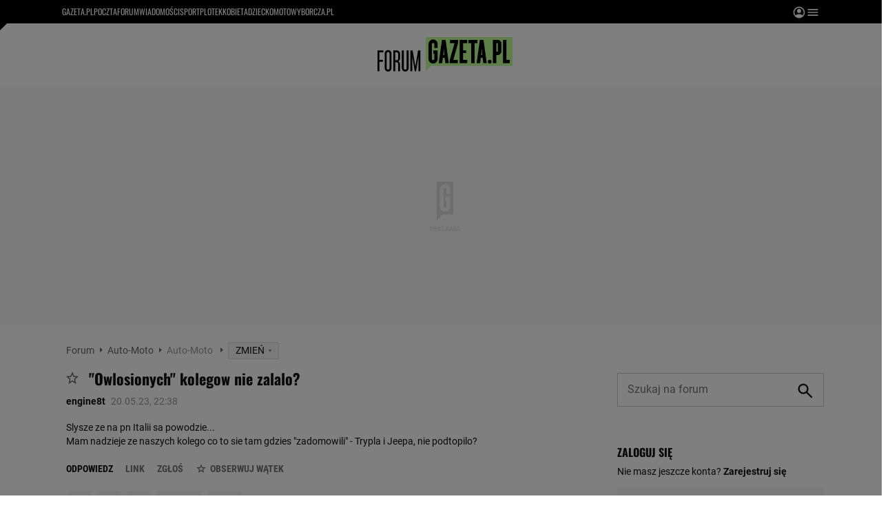

--- FILE ---
content_type: text/html;charset=UTF-8
request_url: https://forum.gazeta.pl/forum/w,20,176008776,176008776,_Owlosionych_kolegow_nie_zalalo_.html
body_size: 40293
content:
<!DOCTYPE html>
<html>
<head>
                 <link rel="preconnect" href="https://biv.gazeta.pl" />
        <link rel="preconnect" href="https://cdn.cookielaw.org" />

                   <!-- IAB forum.gazeta.pl . -->
                         <script src="https://biv.gazeta.pl/resources/privacy-consent-manager/gazeta/rodoguard.gazeta.main.iife.js?v=1&t=1761556297916"></script>      <!-- OneTrust with PCM (Privacy Consent Manager) -->
                 <script src="https://cdn.cookielaw.org/scripttemplates/otSDKStub.js" type="text/javascript" charset="UTF-8" data-domain-script="5e85b2f9-53b0-4b66-a9b4-60da101e48ab" data-language="pl"></script>
                <script type="text/javascript">
                    function OptanonWrapper() { }
                </script>
                <!-- Load CCPA Addon -->
                <script src="https://cdn.cookielaw.org/opt-out/otCCPAiab.js" charset="UTF-8" ccpa-opt-out-ids="C0004,STACK42" ccpa-opt-out-geo="CA" ccpa-opt-out-lspa="false"></script>

                     <script async src="https://biv.gazeta.pl/resources/privacy-consent-manager/gazeta/gdpr.gazeta.main.iife.js?v=1&t=1764579138884"></script>       <!-- create unique id for ads measure -->
<script>
    // uuidv4
    function uuidv4() {
        return 'xxxxxxxx-xxxx-4xxx--yxxx-xxxxxxxxxxxx'.replace(/[xy]/g, function(c){
            var r = Math.random() * 16 | 0, v = c == 'x' ? r : (r & 0x3 | 0x8);
            return v.toString(16);
        });
    }
    function readCookie(name) {
        const result = document.cookie.match('(^|;)\\s*' + name + '\\s*=\\s*([^;]+)');
        return result ? result.pop() : '';
    }
    const rodoConsents = readCookie('rodoConsents');
    if (rodoConsents) {
        try {
            window.site_details = JSON.parse(rodoConsents);
        } catch(e) {}
    } else {
        window.site_details = {
            tcf_r: false
        };
    }
    window.site_details = window.site_details || {};
    window.site_details.ppvid = uuidv4();
</script>  
<!-- 22434776, [ /tpl/prod/modules/header/rodo/IABConsentBox.jsp ], emptyBean-->
                  <title>"Owlosionych" kolegow nie zalalo? - Auto-Moto - Forum dyskusyjne | Gazeta.pl</title><!-- fh1.5 fbg PROD -->
<meta http-equiv="Content-Type" content="text/html; charset=UTF-8">
<meta http-equiv="Content-Language" content="pl">
<meta http-equiv="X-UA-Compatible" content="IE=Edge" />
 <META NAME="ROBOTS" CONTENT="NOARCHIVE">
 <META NAME="GOOGLEBOT" CONTENT="NOARCHIVE">
      <meta property="og:url" content="https://forum.gazeta.pl/forum/w,20,176008776,176008776,_Owlosionych_kolegow_nie_zalalo_.html"/>
<meta property="og:site_name" content="Forum.gazeta.pl"/>
<meta property="og:title" content="&#034;Owlosionych&#034; kolegow nie zalalo? - Auto-Moto - Forum dyskusyjne | Gazeta.pl"/>
<meta property="og:type" content="article"/>
<meta property="og:image" content="https://static.im-g.pl/im/0/19601/m19601920.png" />
 <meta property="fb:page_id" content="190678744438"/>
 <META name="google-site-verification" content="5085Ij1x9RsFKORhZyjV5Q9U_gK39xdwTOTC9E1qmkE" />   <meta name="Description" content="Slysze ze na pn Italii sa powodzie...   Mam nadzieje ze naszych kolego co to sie tam gdzies "zadomowili" - Trypla i Jeepa,   nie podtopilo?">
<meta name="Keywords" content="auto, moto, samochody, ruch drogowy"> <link rel="apple-touch-icon-precomposed" href="https://static.im-g.pl/static/spolecznosci/forum-new/master/assets/rebranding/favicon/apple-touch-icon.png">
<link rel="shortcut icon" href="https://static.im-g.pl/static/spolecznosci/forum-new/master/assets/rebranding/favicon/favicon.ico" type="image/x-icon">     <link rel="stylesheet" href="https://static.im-g.pl/static/spolecznosci/forum-new/master/build/1.3.2/style.cssgz?t=1765367927886">   <link rel="alternate" type="application/rss+xml" title="Auto-Moto - najnowsze w±tki" href="https://forum.gazeta.pl/forum/rss,0.html?f=20" />
<link rel="alternate" type="application/rss+xml" title="Auto-Moto - najnowsze posty" href="https://forum.gazeta.pl/forum/rss,0.html?f=20&type=1" />
   <!-- (C)2000-2014 Gemius SA - gemiusAudience -->
<script type="text/javascript">
    window.pp_gemius_identifier_part1 = new String('Aus1Nq_yFeCu1qDeCqGgvKSc.BlGzFgeaNm0I3MWwWX.o7/arg=108402/sarg=20');
 </script> 

   <script>
window.uniid = window.uniid || {};
   
    (function () {
    let base, c, cric, params;
    c = document.cookie.split("; ");
    for (let i = 0; i < c.length; i++) {
        let row = c[i].trim();
        if (row.substring(0, 5) === "cric=") {
            cric = row.substring(5).replace(/['"]+/g, '');
            break;
        }
    }
    if (cric) {
        try {
            base = window.atob(cric);
            params = new URLSearchParams("?" + base);
            uniid.pubid = params.get("p");
            uniid.hid = params.get("h");
        } catch (error) {
            uniid.error = "Cri parsing error: "+error;
        }
    }
    })();

	var gazeta_pl = gazeta_pl || {};
	gazeta_pl.documentParam= {
		"root": "/forum/"
	};
	
	gazeta_pl.forumSettings = {
		userLogged: false,
		forumId: 1
    };
    
    gazeta_pl.forumExternalSettings = {
      temporaryLogged: false,
      userSource: ""
    };
    
    gazeta_pl.hpNotificationsEnabled = true;
     </script>
  <!-- audience solution-->
<script type="text/plain" class="optanon-category-STACK42" src="https://atm.api.dmp.nsaudience.pl/atm.js?sourceId=agora" async></script>
<script type="text/plain" class="optanon-category-STACK42">
    (function (w, a, c) {
        if (w[a]) { return }
        var s = function () {
            var ar = Array.prototype.slice.call(arguments);
            return new Promise(function (r, e) { s[c].push({ a: ar, c: r, e: e }) });
        }
        s[c] = []
        w[a] = s
    })(window, "__atm", "_calls")
</script>
<!-- /audience solution-->
 <!-- DataOcean -->
<script type="text/plain" class="optanon-category-STACK42">
	window.DataOcean = window.DataOcean || {};
	window.DataOcean.userEventCache = window.DataOcean.userEventCache || [];
	var sendDataOceanEvent = function(eventId, attributes) {
	  var dataOceanEvent = {
		e: eventId,
		a: attributes
	  };
	  window.DataOcean.userEventCache.push(dataOceanEvent);
	}
</script>
<!-- /DataOcean -->
<!-- 410352976, [ /ressources/head/head.jsp ], forumHeader-->
 <!-- app64:tomcat-forum-v2: 1540000_P20_dfp -->
  <script>
    (function() {
        var frame = window;
        var cmpFrame;
        var cmpCallbacks = {};
        while (frame) {
            try {
                if (frame.frames['__tcfapiLocator']) {
                    cmpFrame = frame;
                    break;
                }
            } catch (ignore) {}
            if (frame === window.top) {
                break;
            }
            frame = frame.parent;
        }

        function postMessageHandler(event) {
            var msgIsString = typeof event.data === 'string';
            var json = {};

            try {
                if (msgIsString) {
                    json = JSON.parse(event.data);
                } else {
                    json = event.data;
                }
            } catch (ignore) {}

            var payload = json.__tcfapiCall;

            if (payload) {
                window.__tcfapi(
                    payload.command,
                    payload.version,

                    function(retValue, success) {
                        var returnMsg = {
                            __tcfapiReturn: {
                                returnValue: retValue,
                                success: success,
                                callId: payload.callId
                            }
                        };
                        if (msgIsString) {
                            returnMsg = JSON.stringify(returnMsg);
                        }
                        event.source.postMessage(returnMsg, '*');
                    },
                    payload.parameter
                );
            }
        }
        window.addEventListener('message', postMessageHandler, false);
    }());
</script>

<script type="text/javascript">
    var dfpParams = dfpParams || {
        slots: {}
    };
    var googletag = googletag || {};
    googletag.cmd = googletag.cmd || [];
    var putBanDFPInViewObject = putBanDFPInViewObject || function() {}
</script>

<style class="dfp-hide-inactive">
        .adviewDFPBanner:not(.DFP-042-FOOTBOARD, .DFP-091-RELATED, .DFP-035-RECTANGLE-BTF, .DFP-003-RECTANGLE, .DFP-007-CONTENTBOARD, .DFP-011-MIDBOARD, .DFP-019-TOPLAYER, .DFP-019-INTERSTITIAL, .DFP-001-TOPBOARD, .activeBan, [id^="DFP-003-RECTANGLE"]) {
            display: none !important;
        }
    </style>

    <link rel="preconnect" href="https://securepubads.g.doubleclick.net" crossorigin>
    <script async src="https://securepubads.g.doubleclick.net/tag/js/gpt.js" class="optanon-category-C0001" type="text/plain"></script>
        <script type="text/javascript">

        if (!window.AG) {
            window.AG = {};
            window.AG.rodoAccepted = -1;
        }

        window.site_details = window.site_details || {};
        window.site_details.ppvjsp = 30;
        dfpParams.prefix = '/75224259/AGORA-IN/Forum/mezczyzna';
        dfpParams.jsp = 30;
        dfpParams.dir = 'forum';
        dfpParams.dx = '108402';
        dfpParams.ppvid = window.site_details.ppvid || '';
        dfpParams.slots = dfpParams.slots || {};
        dfpParams.video = dfpParams.video || {};

        
            dfpParams.slots['042-FOOTBOARD'] = { id: '042-FOOTBOARD', url: "fif.htm?adUnit=/75224259/AGORA-IN/Forum/mezczyzna/042-FOOTBOARD&adUnitCode=042-FOOTBOARD&adUnitSize=[[728,90],[750,100],[750,200],[750,300],[940,300],[970,250]]&dx=20f&dir=forum&f=20&jsp=30", sizes: [[728,90],[750,100],[750,200],[750,300],[940,300],[970,250]], autoLoad: true, autoLoadMargin: 200, outOfPage: false, adUnit: '/75224259/AGORA-IN/Forum/mezczyzna/042-FOOTBOARD' };
        
            dfpParams.slots['091-RELATED'] = { id: '091-RELATED', url: "fif.htm?adUnit=/75224259/AGORA-IN/Forum/mezczyzna/091-RELATED&adUnitCode=091-RELATED&adUnitSize=['fluid']&dx=20f&dir=forum&f=20&jsp=30", sizes: ['fluid'], autoLoad: true, autoLoadMargin: 200, outOfPage: false, adUnit: '/75224259/AGORA-IN/Forum/mezczyzna/091-RELATED' };
        
            dfpParams.slots['035-RECTANGLE-BTF'] = { id: '035-RECTANGLE-BTF', url: "fif.htm?adUnit=/75224259/AGORA-IN/Forum/mezczyzna/035-RECTANGLE-BTF&adUnitCode=035-RECTANGLE-BTF&adUnitSize=[[300,250]]&dx=20f&dir=forum&f=20&jsp=30", sizes: [[300,250]], autoLoad: true, autoLoadMargin: 200, outOfPage: false, adUnit: '/75224259/AGORA-IN/Forum/mezczyzna/035-RECTANGLE-BTF' };
        
            dfpParams.slots['003-RECTANGLE'] = { id: '003-RECTANGLE', url: "fif.htm?adUnit=/75224259/AGORA-IN/Forum/mezczyzna/003-RECTANGLE&adUnitCode=003-RECTANGLE&adUnitSize=[[300,250],[300,600],[160,600],[120,600]]&dx=20f&dir=forum&f=20&jsp=30", sizes: [[300,250],[300,600],[160,600],[120,600]], autoLoad: true, autoLoadMargin: 200, outOfPage: false, adUnit: '/75224259/AGORA-IN/Forum/mezczyzna/003-RECTANGLE' };
        
            dfpParams.slots['007-CONTENTBOARD'] = { id: '007-CONTENTBOARD', url: "fif.htm?adUnit=/75224259/AGORA-IN/Forum/mezczyzna/007-CONTENTBOARD&adUnitCode=007-CONTENTBOARD&adUnitSize=[[300,250],[320,250],[336,280],[620,200],[750,100],[750,200],[750,300],[728,90]]&dx=20f&dir=forum&f=20&jsp=30", sizes: [[300,250],[320,250],[336,280],[620,200],[750,100],[750,200],[750,300],[728,90]], autoLoad: true, autoLoadMargin: 200, outOfPage: false, adUnit: '/75224259/AGORA-IN/Forum/mezczyzna/007-CONTENTBOARD' };
        
            dfpParams.slots['011-MIDBOARD'] = { id: '011-MIDBOARD', url: "fif.htm?adUnit=/75224259/AGORA-IN/Forum/mezczyzna/011-MIDBOARD&adUnitCode=011-MIDBOARD&adUnitSize=[[750,300],[750,200],[750,100],[728,90],[336,280],[300,250],'fluid']&dx=20f&dir=forum&f=20&jsp=30", sizes: [[750,300],[750,200],[750,100],[728,90],[336,280],[300,250],'fluid'], autoLoad: true, autoLoadMargin: 200, outOfPage: false, adUnit: '/75224259/AGORA-IN/Forum/mezczyzna/011-MIDBOARD' };
        
            dfpParams.slots['019-TOPLAYER'] = { id: '019-TOPLAYER', url: "fif.htm?adUnit=/75224259/AGORA-IN/Forum/mezczyzna/019-TOPLAYER&adUnitCode=019-TOPLAYER&adUnitSize=[]&dx=20f&dir=forum&f=20&jsp=30", sizes: [], autoLoad: false, autoLoadMargin: 200, outOfPage: true, adUnit: '/75224259/AGORA-IN/Forum/mezczyzna/019-TOPLAYER' };
        
            dfpParams.slots['019-INTERSTITIAL'] = { id: '019-INTERSTITIAL', url: "fif.htm?adUnit=/75224259/AGORA-IN/Forum/mezczyzna/019-INTERSTITIAL&adUnitCode=019-INTERSTITIAL&adUnitSize=[]&dx=20f&dir=forum&f=20&jsp=30", sizes: [], autoLoad: false, autoLoadMargin: 0, outOfPage: true, adUnit: '/75224259/AGORA-IN/Forum/mezczyzna/019-INTERSTITIAL' };
        
            dfpParams.slots['001-TOPBOARD'] = { id: '001-TOPBOARD', url: "fif.htm?adUnit=/75224259/AGORA-IN/Forum/mezczyzna/001-TOPBOARD&adUnitCode=001-TOPBOARD&adUnitSize=[[728,90],[750,100],[750,200],[750,300],[940,300],[970,250],[1170,300]]&dx=20f&dir=forum&f=20&jsp=30", sizes: [[728,90],[750,100],[750,200],[750,300],[940,300],[970,250],[1170,300]], autoLoad: false, autoLoadMargin: 200, outOfPage: false, adUnit: '/75224259/AGORA-IN/Forum/mezczyzna/001-TOPBOARD' };
        
                dfpParams.video.preroll = '//pubads.g.doubleclick.net/gampad/ads?sz=400x300|640x480&iu=/75224259/AGORA-IN/Forum/mezczyzna/090-PREROLL&cust_params=pos%3D090-PREROLL%26dx%3D20f%26jsp%3D30%26dir%3Dforum%26kw%3D[brandsafe]%2C[player_type]%26dystrybutor%3D[distributor_id]%26passback_id%3D[passback_id]%26domena%3D[adview_hostname]%26cb%3D[cb]%26adid%3D[adid]%26temp%3D[temp]%26dx%3D108402%26f%3D20&url=[locationhref]&description_url=[locationhref]&impl=s&gdfp_req=1&env=vp&output=vast&unviewed_position_start=1&correlator=[timestamp]';
            
                dfpParams.video.audio = '//pubads.g.doubleclick.net/gampad/ads?sz=1x1&iu=/75224259/AGORA-IN/Forum/mezczyzna/090-PREROLL&cust_params=pos%3D090-PREROLL%26dx%3D20f%26jsp%3D30%26dir%3Dforum%26kw%3D[brandsafe]%2C[player_type]%2Caudio%26dystrybutor%3D[distributor_id]%26passback_id%3D[passback_id]%26domena%3D[adview_hostname]%26cb%3D[cb]%26dx%3D108402%26f%3D20&url=[locationhref]&description_url=[locationhref]&impl=s&gdfp_req=1&env=instream&output=vast&ad_type=audio&unviewed_position_start=1&correlator=[timestamp]';
            

        // slots:HB_SLOTS
        
window.disablePBLoad = true;
<!-- /* eslint-disable-line */ --></script><script type='text/plain' class="optanon-category-C0001">
  const qwID = (()=>{
      const h = (e)=>{return dfpParams.prefix.includes(e);};
      let o;
      if(h('AGORA-IN/Moto')) o = '744f7067-d953-4837-9026-423cd92e1be2';
      else if(h('AGORA-IN/Plotek')) o = '3da74137-30aa-452e-9127-977244f2da42';
      else if(h('AGORA-IN/Next')) o = 'a001f0fe-e209-4f74-8024-718d0ad85397';
      else if(h('AGORA-IN/Podroze')) o = '42fdd8b2-2d2d-4c51-885f-e530bd5676ab';
      else if(h('AGORA-IN/Kobieta')) o = 'bf659dc8-ae56-442b-86a1-505c8195d475';
      else if(h('AGORA-IN/Groszki')) o = '176f5e03-c0cf-4b6a-b15d-d7759385af53';  
      else if(h('AGORA-IN/G')) o = '863cdd06-aa06-482c-a5e4-5f512960cf92';
      else if(h('AGORA-IN/Forum')) o = 'fc5c27b3-541d-4357-a193-95e977a9694b';
      else if(h('AGORA-IN/Edziecko')) o = '085ced14-0601-4947-b1ee-fcd342cfb4ea';
      else if(h('AGORA-IN/S-SPORT')) o = 'b9782829-775e-4a4e-800f-eb94e6184609';
      else if(h('AGORA-IN/Wiadomosci')) o = '701d18d0-0b98-4e7b-b90e-bca257bf7986';
      else if(h('AGORA-IN/Haps')) o = 'c7f804f7-758e-4871-bfb6-6a39cd7f89ae';
      else if(h('AGORA-IN/Kultura')) o = 'c9343410-1128-4e86-9c9d-fd68b24c94b1';
      else if(h('AGORA-IN/Weekend')) o = '85f3a846-a643-4484-bf8f-7ba426b5a6af';  
      else if(h('AGORA-IN/Avanti24')) o = 'ac449a99-494b-4d65-9e66-13d0d6b4b976';
      else if(h('AGORA-IN/CzteryKaty')) o = '9d3c5a9c-8b4f-4f40-8d7f-a70cba1dc7f7';  
      else if(h('AGORA-IN/Buzz')) o = '25f4af90-2669-4168-b15a-b9d1885932d5';    
      else if(h('AGORA-IN/MetroWarszawa')) o = '81cf40ac-8227-4fa4-beca-fcc65c0380cd';     
      else if(h('AGORA-IN/Zdrowie')) o = 'bab1a3c5-bb42-4fe4-a679-7b0e5c67ac21'; 
      else o = '';
      return o;
  })();
    window.ybConfiguration = window.ybConfiguration || {};
    window.ybConfiguration = Object.assign({}, window.ybConfiguration, { integrationMethod: 'open_tag' });
    (function (y, i, e, L, D) {
        y.Yieldbird = y.Yieldbird || {};
        y.Yieldbird.cmd = y.Yieldbird.cmd || [];
        i.cmd.push(function () { i.pubads().disableInitialLoad(); });
        L = e.createElement('script');
        L.async = true;
        L.src = `https://cdn.qwtag.com/${qwID}/qw.js`;
        D = e.getElementsByTagName('script')[0];
        (D.parentNode || e.head).insertBefore(L, D);
    })(window, window.googletag, document);


// PREBID CORE ADUNITS 20250115
var adUnitsConfiguration = [{
		// forum.gazeta.pl_001-TOPBOARD
        code: 'div-gpt-ad-001-TOPBOARD-0',
        mediaTypes: {
            banner: {
                sizes: [[970, 250], [750, 300], [750, 200], [750, 100], [728, 90], [940, 300], [1170, 300]]
            }
        },
        bids: [
            { bidder: 'appnexus', params: { placementId: '20921649' }},
            { bidder: 'adf', params: { mid: '956334' }},
            { bidder: 'adfSig', params: { mid: '2032598' }},
            { bidder: 'smartadserver', params: { currency: 'USD', domain: '//prg.smartadserver.com',  siteId:  '173809', pageId: '1335499', formatId: '96748' }},
            { bidder: 'ix', params: { size: [970,250], siteId: '618717' }},
            { bidder: 'rtbhouse', params: { region: 'prebid-eu', publisherId: 'da39a3ee5e6b4b0d' }},
            // { disabled: true, bidder: 'connectad', params: { networkId: '10047', siteId: '1041006' }},
            { bidder: 'criteo', params: { networkId: 3400, publisherSubId: 'Forum_001-TOPBOARD' }}]
        },{
        // forum.gazeta.pl_011-MIDBOARD
        code: '011-MIDBOARD',
		prebidMargin: 1350,
		testPrebidMargin: { 
			  percentOfChoice: 5,
			  start: 1100,
			  end: 1400,
			  step: 50
		},
        mediaTypes: {
            banner: {
                sizes: [[750, 300], [750, 200], [750, 100], [728, 90], [336, 280], [300, 250]]
            },
			native: {
				title: { required: true, len: 80 },
				body: { required: false },
				image: { required: true, sizes: [[300, 210], [300,150], [140,100]] },
				sponsoredBy: { required: false },
				icon: { required: false }
			}
        },
        bids: [
            { bidder: 'appnexus', params: { placementId: '27150083' }},
            { bidder: 'adf', params: { mid: '1041073' }},
            { bidder: 'adfSig', params: { mid: '2032601' }},
			{ bidder: 'sspBC', params: { siteId: '238104', id: '800' }},
            { bidder: 'smartadserver', params: { currency: 'USD', domain: '//prg.smartadserver.com',  siteId:  '173809', pageId: '1335499', formatId: '101284' }},
            { bidder: 'ix', params: { siteId: '1062620' }},
            { bidder: 'rtbhouse', params: { region: 'prebid-eu', publisherId: 'da39a3ee5e6b4b0d' }},
            { bidder: 'connectad', params: { networkId: '10047', siteId: '1080984' }},
           // { disabled: true, bidder: 'triplelift', params: { inventoryCode: 'forum_011-MIDBOARD' }},
			{ bidder: 'visx', params: { uid: '921728' }},
            { bidder: 'criteo', params: { networkId: 3400, publisherSubId: 'Forum_011-MIDBOARD' }},
			{ bidder: 'teads', params: { placementId: 210512, pageId: 195033 }},
		//{ disabled: true, bidder: 'adagio', params: { organizationId: '1086', site: 'forum-gazeta-pl', placement: 'forum.gazeta.pl_011-MIDBOARD', adUnitElementId: 'banC1', pagetype: 'article', environment: 'desktop' }},
            { bidder: 'richaudience', params: { pid: 'oWWquDXuRG', supplyType: 'site' }},
			{ bidder: 'rubicon', params: { accountId: '26046', siteId: '514840', zoneId: '3092158' }}]
        },{
        // forum.gazeta.pl_003-RECTANGLE
        code: '003-RECTANGLE',
        prebidMargin: 800,
		testPrebidMargin: { 
			  percentOfChoice: 5,
			  start: 800,
			  end: 1200,
			  step: 50
		},
        mediaTypes: {
            banner: {
                sizes: [[300, 600], [240, 400], [160, 600], [120, 600], [300, 250]]
            },
			native: {
				title: { required: true, len: 80 },
				body: { required: false },
				image: { required: true, sizes: [[300, 210], [300,150], [140,100]] },
				sponsoredBy: { required: false },
				icon: { required: false }
			}
        },
        bids: [
            { bidder: 'appnexus', params: { placementId: '20921650' }},
            { bidder: 'adf', params: { mid: '956336' }},
            { bidder: 'adfSig', params: { mid: '2032603' }},
			{ bidder: 'sspBC', params: { siteId: '238104', id: '801' }},
            { bidder: 'smartadserver', params: { currency: 'USD', domain: '//prg.smartadserver.com',  siteId:  '173809', pageId: '1335499', formatId: '96749' }},
            { bidder: 'ix', params: { siteId: '1062621' }},
            { bidder: 'rtbhouse', params: { region: 'prebid-eu', publisherId: 'da39a3ee5e6b4b0d' }},
            { bidder: 'connectad', params: { networkId: '10047', siteId: '1080982' }},
           // { disabled: true, bidder: 'triplelift', params: { inventoryCode: 'forum_003-RECTANGLE' }},
			{ bidder: 'visx', params: { uid: '921726' }},
            { bidder: 'criteo', params: { networkId: 3400, publisherSubId: 'Forum_003-RECTANGLE' }},
			{ bidder: 'teads', params: { placementId: 210504, pageId: 195025 }},
            { bidder: 'richaudience', params: { pid: 'oOFgicttLY', supplyType: 'site' }},
			{ bidder: 'rubicon', params: { accountId: '26046', siteId: '514840', zoneId: '3091640' }}]
        },{
        // forum.gazeta.pl_007-CONTENTBOARD
        code: '007-CONTENTBOARD',
		prebidMargin: 700,
		testPrebidMargin: { 
			  percentOfChoice: 5,
			  start: 700,
			  end: 1000,
			  step: 50
		},
        mediaTypes: {
            banner: {
                sizes: [[750, 300], [750, 200], [750, 100], [336, 280], [300, 250], [240, 400], [320, 250]]
            },
			native: {
				title: { required: true, len: 80 },
				body: { required: false },
				image: { required: true, sizes: [[300, 210], [300,150], [140,100]] },
				sponsoredBy: { required: false },
				icon: { required: false }
			}
        },
        bids: [
            { bidder: 'appnexus', params: { placementId: '20921651' }},
            { bidder: 'adf', params: { mid: '956335' }},
            { bidder: 'adfSig', params: { mid: '2032602' }},
			// { disabled: true, bidder: 'caroda', params: { ctok: '010af4540103704a' }},
			{ bidder: 'sspBC', params: { siteId: '238104', id: '802' }},
            { bidder: 'smartadserver', params: { currency: 'USD', domain: '//prg.smartadserver.com',  siteId:  '173809', pageId: '1335499', formatId: '96750' }},
            { bidder: 'ix', params: { siteId: '1062622' }},
            { bidder: 'rtbhouse', params: { region: 'prebid-eu', publisherId: 'da39a3ee5e6b4b0d' }},
            { bidder: 'connectad', params: { networkId: '10047', siteId: '1080983' }},
            { bidder: 'criteo', params: { networkId: 3400, publisherSubId: 'Forum_007-CONTENTBOARD' }},
			{ bidder: 'visx', params: { uid: '921727' }},
           // { disabled: true, bidder: 'triplelift', params: { inventoryCode: 'forum_007-CONTENTBOARD' }},
			{ bidder: 'teads', params: { placementId: 210503, pageId: 195024 }},
            { bidder: 'richaudience', params: { pid: 'oeydfJYUKA', supplyType: 'site' }},
			{ bidder: 'rubicon', params: { accountId: '26046', siteId: '514840', zoneId: '3092160' }}]
        },{
        // forum.gazeta.pl_035-RECTANGLE-BTF
        code: '035-RECTANGLE-BTF',
		prebidMargin: 1300,
		testPrebidMargin: { 
			  percentOfChoice: 5,
			  start: 1100,
			  end: 1400,
			  step: 50
		},
        mediaTypes: {
            banner: {
                sizes: [[300, 250]]
            },
			native: {
				title: { required: true, len: 80 },
				body: { required: false },
				image: { required: true, sizes: [[300, 210], [300,150], [140,100]] },
				sponsoredBy: { required: false },
				icon: { required: false }
			}
        },
        bids: [
            { bidder: 'appnexus', params: { placementId: '21607736' }},
            { bidder: 'adf', params: { mid: '1041157' }},
            { bidder: 'adfSig', params: { mid: '2032604' }},
			{ bidder: 'sspBC', params: { siteId: '238104', id: '803' }},
            { bidder: 'smartadserver', params: { currency: 'USD', domain: '//prg.smartadserver.com',  siteId:  '173809', pageId: '1335499', formatId: '101285' }},
            { bidder: 'ix', params: { siteId: '1062623' }},
            { bidder: 'rtbhouse', params: { region: 'prebid-eu', publisherId: 'da39a3ee5e6b4b0d' }},
            { bidder: 'connectad', params: { networkId: '10047', siteId: '1080986' }},
           // { disabled: true, bidder: 'triplelift', params: { inventoryCode: 'Forum_035-RECTANGLE-BTF' }},
			{ bidder: 'visx', params: { uid: '926211' }},
            { bidder: 'criteo', params: { networkId: 3400, publisherSubId: 'Forum_035-RECTANGLE-BTF' }},
			{ bidder: 'teads', params: { placementId: 210502, pageId: 195023 }},
            { bidder: 'richaudience', params: { pid: 'netTqLH8X0', supplyType: 'site' }},
			{ bidder: 'rubicon', params: { accountId: '26046', siteId: '514840', zoneId: '3092126' }}]
        },{
        // forum.gazeta.pl_067-RECTANGLE-BTF
        code: '067-RECTANGLE-BTF',
		prebidMargin: 1600,
		testPrebidMargin: { 
			  percentOfChoice: 5,
			  start: 1400,
			  end: 1700,
			  step: 50
		},
        mediaTypes: {
            banner: {
                sizes: [[300, 250]]
            },
			native: {
				title: { required: true, len: 80 },
				body: { required: false },
				image: { required: true, sizes: [[300, 210], [300,150], [140,100]] },
				sponsoredBy: { required: false },
				icon: { required: false }
			}
        },
        bids: [
            { bidder: 'appnexus', params: { placementId: '21607766' }},
            { bidder: 'adf', params: { mid: '1041202' }},
            { bidder: 'adfSig', params: { mid: '2032605' }},
			{ bidder: 'sspBC', params: { siteId: '238104', id: '804' }},
            { bidder: 'smartadserver', params: { currency: 'USD', domain: '//prg.smartadserver.com',  siteId:  '173809', pageId: '1335499', formatId: '101286' }},
            { bidder: 'ix', params: { siteId: '1062624' }},
            { bidder: 'rtbhouse', params: { region: 'prebid-eu', publisherId: 'da39a3ee5e6b4b0d' }},
            { bidder: 'connectad', params: { networkId: '10047', siteId: '1080988' }},
           // { disabled: true, bidder: 'triplelift', params: { inventoryCode: 'Forum_067-RECTANGLE-BTF' }},
			{ bidder: 'visx', params: { uid: '926212' }},
            { bidder: 'criteo', params: { networkId: 3400, publisherSubId: 'Forum_067-RECTANGLE-BTF' }},
			{ bidder: 'teads', params: { placementId: 210501, pageId: 195022 }},
            { bidder: 'richaudience', params: { pid: 'i4En4V7CJN', supplyType: 'site' }},
			{ bidder: 'rubicon', params: { accountId: '26046', siteId: '514840', zoneId: '3092128' }}]
        },{
        // forum.gazeta.pl_042-FOOTBOARD
        code: '042-FOOTBOARD',
		prebidMargin: 1500,
		testPrebidMargin: { 
			  percentOfChoice: 5,
			  start: 900,
			  end: 2000,
			  step: 100
		},
        mediaTypes: {
            banner: {
                sizes: [[728, 90], [750, 100], [750, 200], [750, 300], [940, 300], [970, 250]]
            },
			native: {
				title: { required: true, len: 80 },
				body: { required: false },
				image: { required: true, sizes: [[300, 210], [300,150], [140,100]] },
				sponsoredBy: { required: false },
				icon: { required: false }
			}
        },
        bids: [
            { bidder: 'appnexus', params: { placementId: '21607790' }},
            { bidder: 'adf', params: { mid: '1041228' }},
            { bidder: 'adfSig', params: { mid: '2032599' }},
			{ bidder: 'sspBC', params: { siteId: '238104', id: '805' }},
            { bidder: 'smartadserver', params: { currency: 'USD', domain: '//prg.smartadserver.com',  siteId:  '173809', pageId: '1335499', formatId: '101287' }},
            { bidder: 'ix', params: { siteId: '1062625' }},
            { bidder: 'rtbhouse', params: { region: 'prebid-eu', publisherId: 'da39a3ee5e6b4b0d' }},
            { bidder: 'connectad', params: { networkId: '10047', siteId: '1080987' }},
           // { disabled: true, bidder: 'triplelift', params: { inventoryCode: 'Forum_042-FOOTBOARD' }},
			{ bidder: 'visx', params: { uid: '926213' }},
            { bidder: 'criteo', params: { networkId: 3400, publisherSubId: 'Forum_042-FOOTBOARD' }},
			{ bidder: 'teads', params: { placementId: 210500, pageId: 195021 }},
            { bidder: 'richaudience', params: { pid: 'QUNImFOPl7', supplyType: 'site' }},
			{ bidder: 'rubicon', params: { accountId: '26046', siteId: '514840', zoneId: '3092162' }}]
        }
];

window.adUnitsConfiguration = adUnitsConfiguration;

// marginAutoLoadTest 20220811
window.marginAutoLoadTest = [
    {
        slotName: '035-RECTANGLE-BTF',
        testMargins: [0, 100, 200, 300, 400, 500, 600, 700, 800],
        testGroup: 5
    },
    {
        slotName: '007-CONTENTBOARD',
        testMargins: [0, 100, 200, 300, 400, 500, 600, 700, 800],
        testGroup: 5
    },
    {
        slotName: '042-FOOTBOARD',
        testMargins: [0, 100, 200, 300, 400, 500, 600, 700, 800],
        testGroup: 5
    },
    {
        slotName: '067-RECTANGLE-BTF',
        testMargins: [0, 100, 200, 300, 400, 500, 600, 700, 800],
        testGroup: 5
    },
    {
        slotName: '011-MIDBOARD',
        testMargins: [0, 100, 200, 300, 400, 500, 600, 700, 800],
        testGroup: 5
    },
];
        // slots:HEADER_START_20
        </script>

    <script>
                !function(e){"object"==typeof exports&&"undefined"!=typeof module?module.exports=e():"function"==typeof define&&define.amd?define([],e):("undefined"!=typeof window?window:"undefined"!=typeof global?global:"undefined"!=typeof self?self:this).AdviewAdsTag=e()}(function(){return function o(i,r,a){function d(t,e){if(!r[t]){if(!i[t]){var n="function"==typeof require&&require;if(!e&&n)return n(t,!0);if(s)return s(t,!0);throw(n=new Error("Cannot find module '"+t+"'")).code="MODULE_NOT_FOUND",n}n=r[t]={exports:{}},i[t][0].call(n.exports,function(e){return d(i[t][1][e]||e)},n,n.exports,o,i,r,a)}return r[t].exports}for(var s="function"==typeof require&&require,e=0;e<a.length;e++)d(a[e]);return d}({1:[function(e,t,n){"use strict";Object.defineProperty(n,"__esModule",{value:!0});const o={ab:()=>.1<=Math.random()?"b":"a"+Math.floor(10*Math.random()),dc:()=>o.dool?"d":"c"+Math.floor(20*Math.random()),dool:.1<=Math.random(),ff:String(Math.round(Math.random()))};n.default=o},{}],2:[function(e,t,n){"use strict";Object.defineProperty(n,"__esModule",{value:!0});n.default=e=>{const t=window.document["body"];window.screeningADFP=!0;var n="011-MIDBOARD"==e?"midboard":"topboard";const o=document.querySelector("011-MIDBOARD"==e?'[id^="adsMidboardDivId_"]':"#adUnit-001-TOPBOARD");if(o){o.style.cssText="background: transparent !important",o.classList.add("screeningADFP_"+n),t.classList.add("screeningADFP_"+n);const i=document.querySelector(".index_body");i&&(i.style.width="fit-content",i.style.margin="0 auto","midboard"==n&&(i.style.cssText="background: transparent !important"))}}},{}],3:[function(e,t,n){"use strict";Object.defineProperty(n,"__esModule",{value:!0});n.default=["001-TOPBOARD","011-MIDBOARD","011-MIDBOARD-MOBI","003-RECTANGLE","003-RECTANGLE-NP","000-MAINBOARD","042-FOOTBOARD","087-ADBOARD-A","071-WINIETA","004-PAYPER","007-CONTENTBOARD","021-IMK","059-BUTTON","078-STYLBOARD","044-BIZBOARD","035-RECTANGLE-BTF","067-RECTANGLE-BTF","101-TOPBOARD-MOBI","104-RECTANGLE-MOBI","107-MAINBOARD-MOBI","150-BIZBOARD-MOBI","151-FUNBOARD-MOBI","152-STYLBOARD-MOBI","153-MOTOBOARD-MOBI","150-ADBOARD-A-MOBI","150-ADBOARD-B-MOBI","150-ADBOARD-C-MOBI","150-ADBOARD-D-MOBI","150-ADBOARD-F-MOBI","108-FOOTBOARD-MOBI","000-SPORTBOARD","076-MAINBUTTON","111-BIZBUTTON","076-MAINBUTTON","116-SPORTBUTTON","000-MAINBOX","099-BOMBKA-MOBI","099-BOMBKA","091-RELATED","091-RELATED-MOBI","011-MIDBOARD-1","011-MIDBOARD-2","011-MIDBOARD-3","011-MIDBOARD-4","011-MIDBOARD-5","011-MIDBOARD-6","011-MIDBOARD-7","011-MIDBOARD-8","011-MIDBOARD-9","011-MIDBOARD-1-MOBI","011-MIDBOARD-2-MOBI","011-MIDBOARD-3-MOBI","011-MIDBOARD-4-MOBI","011-MIDBOARD-5-MOBI","011-MIDBOARD-6-MOBI","011-MIDBOARD-7-MOBI","011-MIDBOARD-8-MOBI","011-MIDBOARD-9-MOBI","011-MIDBOARD-10","011-MIDBOARD-11","011-MIDBOARD-12","011-MIDBOARD-13","011-MIDBOARD-14","011-MIDBOARD-15","011-MIDBOARD-16","011-MIDBOARD-17","011-MIDBOARD-18","011-MIDBOARD-19","011-MIDBOARD-10-MOBI","011-MIDBOARD-11-MOBI","011-MIDBOARD-12-MOBI","011-MIDBOARD-13-MOBI","011-MIDBOARD-14-MOBI","011-MIDBOARD-15-MOBI","011-MIDBOARD-16-MOBI","011-MIDBOARD-17-MOBI","011-MIDBOARD-18-MOBI","011-MIDBOARD-19-MOBI","011-MIDBOARD-20","011-MIDBOARD-21","011-MIDBOARD-22","011-MIDBOARD-23","011-MIDBOARD-24","011-MIDBOARD-25","011-MIDBOARD-26","011-MIDBOARD-27","011-MIDBOARD-28","011-MIDBOARD-29","011-MIDBOARD-20-MOBI","011-MIDBOARD-21-MOBI","011-MIDBOARD-22-MOBI","011-MIDBOARD-23-MOBI","011-MIDBOARD-24-MOBI","011-MIDBOARD-25-MOBI","011-MIDBOARD-26-MOBI","011-MIDBOARD-27-MOBI","011-MIDBOARD-28-MOBI","011-MIDBOARD-29-MOBI","056-NAVIBOARD","056-NAVIBOARD-MOBI"]},{}],4:[function(e,t,n){"use strict";Object.defineProperty(n,"__esModule",{value:!0}),n.default={get:e=>("; "+document.cookie).split(`; ${e}=`).pop().split(";").shift(),set:(e,t)=>{var n="https:"==window.location.protocol,o=(new Date).getFullYear()+1;window.document.cookie=e+`=${t}; expires=Fri, 19 Jun ${o} 20:47:11 UTC; path=/`+(n?";Secure;SameSite=None":"")}}},{}],5:[function(e,t,n){"use strict";Object.defineProperty(n,"__esModule",{value:!0});n.default=e=>{const t=window.AdviewAdsTag||window.adviewSPA;var n,o,i,r,a=String(e.slot.getAdUnitPath().split("/").pop());((e,t)=>{e={active:!e.isEmpty,slot:t,height:e.size?e.size[1]:"fluid",width:e.size?e.size[0]:"fluid",divId:e.slot.getSlotElementId()},e=new CustomEvent("adviewDfpSlotRenderEnd",{detail:e});window.document.dispatchEvent(e)})(e,a),e.isEmpty||(o=(n="gazeta.pl_YBrecovery"===a)?(e=>{const t=document.getElementById(e).parentElement;return t&&t.classList.contains("yb_recovery")?t:null})(e.slot.getSlotElementId()):((e,t)=>{const n=window.AdviewAdsTag||window.adviewSPA;e=n.putBanSlotsOnSite.includes(e)||window.adviewSPA?e:"adUnit-"+t,t=window.document.querySelector("#"+e);return t||console.warn(`AdsContainer (${e}) not exists`),t})(e.slot.getSlotElementId(),a))&&(i=((e,t)=>{let n=e.size[0];return 1!=n||(t=t.querySelector("iframe"))&&(n=t.width),n})(e,o),r=i,(e=o).classList.add("activeBan"),e.classList.add("adviewDFPBanner"),r&&(e.style.marginLeft="auto",e.style.marginRight="auto",10<parseInt(r)&&(e.style.minWidth=r+"px",e.style.maxWidth=r+"px")),(t.arrayLabels.includes(a)||n)&&((e,t)=>{let n=e.querySelector(".banLabel");n||(n=document.createElement("span"),n.className="banLabel",n.innerHTML="REKLAMA",e.insertBefore(n,e.children[0])),n.style.display="block",n.style.textAlign="center",n.style.width="100%",t&&(n.style.maxWidth=t+"px",n.style.marginLeft="auto",n.style.marginRight="auto")})(o,i))}},{}],6:[function(e,t,n){"use strict";var o=this&&this.__importDefault||function(e){return e&&e.__esModule?e:{default:e}};Object.defineProperty(n,"__esModule",{value:!0}),n.putBanSlotsOnSite=n.autoLoadSlot=n.arrayLabels=n.DFPTargeting=n.kwTargeting=n.adUnitClone=n.videoUrlParams=n._YB=n.slotRenderEnded=void 0;var i=o(e(5));n.slotRenderEnded=i.default;var r=o(e(10));const a=o(e(11));i=o(e(1));n._YB=i.default;i=o(e(3));n.arrayLabels=i.default;i=o(e(8));n.videoUrlParams=i.default;e=o(e(7));n.kwTargeting=[];n.DFPTargeting=[];const d=[];n.autoLoadSlot=d;const s=[];n.putBanSlotsOnSite=[],window.putBanDFPInViewObject=a.default,window.putBanDFP=r.default,window.addEventListener("message",e.default),window.document.addEventListener("DOMContentLoaded",()=>{d.forEach(e=>{var{id:t,sizes:n,autoLoadMargin:e}=window.dfpParams.slots[e];-1==s.indexOf(t)&&((0,a.default)({slot:t,divId:"adUnit-"+t,margin:e,unitSize:n}),s.push(t))})});n.adUnitClone=e=>(console.warn("Function adUnitClone has been deprecated and should be no longer used!"),e)},{1:1,10:10,11:11,3:3,5:5,7:7,8:8}],7:[function(e,t,n){"use strict";var o=this&&this.__importDefault||function(e){return e&&e.__esModule?e:{default:e}};Object.defineProperty(n,"__esModule",{value:!0});const i=o(e(4)),r=e=>{"string"==typeof e.data&&-1!=e.data.indexOf("Adview MCGP:")&&("Adview MCGP: third party is not supported"==e.data?i.default.set("AdviewMCGP","first"):i.default.set("AdviewMCGP","third"),window.removeEventListener("message",r,!1))};n.default=r},{4:4}],8:[function(e,t,n){"use strict";var o=this&&this.__importDefault||function(e){return e&&e.__esModule?e:{default:e}};Object.defineProperty(n,"__esModule",{value:!0});const i=o(e(1));n.default=()=>{const e=window.AdviewAdsTag.DFPTargeting;let n="",o="%2C[tryb_audio]";return e.forEach(e=>{var t=e.split("|");-1!=e.indexOf("kw")&&-1==o.indexOf(t[1])?o+="%2C"+t[1]:n+=`%26${t[0]}%3D`+t[1]}),n+="%26yb_ab%3D"+i.default.ab(),n+="%26yb_ff%3D"+i.default.ff,window.contentCategories&&window.contentCategories.length&&(window.contentCategories=window.contentCategories.map(e=>e.replace("&","%2526")),n+="%26contentCategories%3D"+window.contentCategories.join("%2C")),window.customCategories&&window.customCategories.length&&(window.customCategories=window.customCategories.map(e=>e.replace("&","%2526")),n+="%26customCategories%3D"+window.customCategories.join("%2C")),window.activeSubscription&&(n+="%26subscription%3Dtrue"),o+n}},{1:1}],9:[function(e,t,n){"use strict";Object.defineProperty(n,"__esModule",{value:!0}),n.prebidMarginGenerator=void 0;n.prebidMarginGenerator=t=>{if(t){let e=0;var{start:n,end:o,step:i,percentOfChoice:r}=t.testPrebidMargin,a=t.prebidMargin,t=100*Math.random();return e=r<t?a:((e,t,n)=>{e=Array(Math.ceil((t-e)/n)+1).fill(e).map((e,t)=>e+t*n);return e[Math.floor(Math.random()*e.length)]})(n,o,i),e}}},{}],10:[function(e,t,n){"use strict";var o=this&&this.__importDefault||function(e){return e&&e.__esModule?e:{default:e}};Object.defineProperty(n,"__esModule",{value:!0});e=o(e(1));const f=window._YB||e.default;n.default=(s,l,e,u)=>{let c=["fif"];if(s){const n="string"==typeof s?s:s.slot,o=window["slotsFif"];let e=1;if(null!==o&&void 0!==o&&o.length){var t=o.find(e=>e.slotName===n);t&&(e=t.slotNumber+1);t={slotName:n,slotNumber:e};const i=o.filter(e=>e.slotName!==n);i.push(t),window.slotsFif=i}else window.slotsFif=[{slotName:n,slotNumber:e}];c.push("fif"+e)}if(u)if(Array.isArray(u))u.forEach(e=>c.push(e.trim()));else if("string"==typeof u){const r=u.split(",");r.forEach(e=>c.push(e.trim()))}if(c=c.filter((e,t)=>c.indexOf(e)==t),s&&"string"==typeof s){t=window.dfpParams.slots[s];if(!t)return console.warn(`dfpParams slot: ${s} not exists`);if(document.querySelector("#"+l)){const{adUnit:D,sizes:a}=t,O=e||a;googletag.cmd.push(()=>{var e=null!==(e=window.pbjs)&&void 0!==e&&e.getAdserverTargeting?window.pbjs.getAdserverTargeting():null,t=e&&(null===(t=e[l])||void 0===t?void 0:t.hb_adid)||"",n=e&&(null===(n=e[l])||void 0===n?void 0:n.hb_bidder)||"",o=e&&(null===(o=e[l])||void 0===o?void 0:o.hb_pb)||"",i=e&&(null===(i=e[l])||void 0===i?void 0:i.hb_size)||"",r=e&&(null===(r=e[l])||void 0===r?void 0:r.hb_format)||"",e=e&&(null===(a=e[l])||void 0===a?void 0:a.hb_source)||"",a=u||"";const d=googletag.defineSlot(D,O,l).setTargeting("pos",s).setTargeting("yb_ab",f.ab()).setTargeting("yb_dc",f.dc()).setTargeting("hb_adid",t).setTargeting("hb_bidder",n).setTargeting("hb_pb",o).setTargeting("hb_size",i).setTargeting("hb_format",r).setTargeting("hb_source",e).setTargeting("ppvid",window.dfpParams.ppvid).addService(googletag.pubads());googletag.pubads().getTargetingKeys().forEach(e=>{const t=googletag.pubads().getTargeting(e);"kw"==e&&c.forEach(e=>t.push(e)),d.setTargeting(e,t)}),googletag.display(l),window.AdviewAdsTag.putBanSlotsOnSite.push(l),window.disablePBLoad||googletag.pubads().refresh([d]),"011-MIDBOARD"!==s&&"011-MIDBOARD-MOBI"!==s||window.sendDataOceanEvent(880,{sd_ppvid:window.dfpParams.ppvid,adUnit:D,kw:a,adsContainerId:l})})}}}},{1:1}],11:[function(e,t,n){"use strict";var o=this&&this.__importDefault||function(e){return e&&e.__esModule?e:{default:e}};Object.defineProperty(n,"__esModule",{value:!0});const A=o(e(2)),I=o(e(10)),p=e(12),m=e(9);n.default=e=>{if(!e)return console.warn(`Object is required = {
        slot: string,
        divId: string,
        margin?: number,
        unitSize?: number[][],
        kw?: string[],
        slotNumber?: number
    }`);const{divId:o,slot:i,kw:r=[],margin:t,unitSize:n}=e;let a=t;const d=window.location.hostname;if(!i)return console.warn("Slot ID is empty");if(!o)return console.warn("divId is empty");var s=document.querySelector("#"+o);if(!s)return console.warn(`DIV ID: ${o} not exists`);if(!window.dfpParams.slots)return console.warn("dfpParams.slots is empty");if(Array.isArray(window.marginAutoLoadTest)&&window.marginAutoLoadTest.length){var l,u,c=window.marginAutoLoadTest.find(e=>e.slotName===i);const B=Object.values(window.dfpParams.slots),g=B.find(e=>e.id===i),w=window.top.slotList||[];c&&g&&g.autoLoad&&({testMargins:l,testGroup:u}=c,w.length?(e=w.find(()=>g.id===i),c=w.find(e=>e.slotTest),e&&c&&(a=e.slotMargin,r.push("margin_autoload_"+a))):Math.random()<=u/100?(l=l,D=w,a=l[(0,p.getRandomIndexFromArray)(l)],r.push("margin_autoload_"+a),D.push({slotName:i,slotMargin:a,slotTest:!0}),window.top.slotList=D):(w.push({slotName:i,slotMargin:a,slotTest:!1}),window.top.slotList=w))}var D=null===(D=window.adUnitsConfiguration)||void 0===D?void 0:D.find(e=>e.code===i);const O="www.gazeta.pl"!==d&&"m.gazeta.pl"!==d?(0,m.prebidMarginGenerator)(D):null==D?void 0:D.prebidMargin,f=new IntersectionObserver(e=>{if(e[0].isIntersecting&&O){if("www.gazeta.pl"!==d&&"m.gazeta.pl"!==d&&r.push("margin_prebid_"+O),window.autoHeaderBidding&&window.autoHeaderBidding(i,o),("011-MIDBOARD"===i||"001-TOPBOARD"===i)&&!window.screeningADFP){const t=window.document.querySelector("html");if(-1!=t.className.indexOf("adform-wallpaper"))(0,A.default)(i);else{const n=setInterval(()=>{-1!=t.className.indexOf("adform-wallpaper")&&((0,A.default)(i),clearInterval(n))},500)}}f&&f.disconnect()}},{rootMargin:`${O||600}px`});"wyborcza.pl"!==d&&f.observe(s);const M=new IntersectionObserver(e=>{e[0].isIntersecting&&((0,I.default)(i,o,n,r),M&&M.disconnect())},{rootMargin:`${a||300}px`});M.observe(s)}},{10:10,12:12,2:2,9:9}],12:[function(e,t,n){"use strict";Object.defineProperty(n,"__esModule",{value:!0}),n.getRandomIndexFromArray=void 0;n.getRandomIndexFromArray=e=>{if(e.length){var t=Math.floor(Math.random()*e.length);return t===e.length&&(0,n.getRandomIndexFromArray)(e),t}},n.default=n.getRandomIndexFromArray},{}]},{},[6])(6)});
/*
*  Date: 20-01-2026 14:43
*
*/</script>
            <style type="text/css">.banLabel,ins[data-anchor-shown]:after{color:#999;font-family:roboto,Roboto,roboto_,Arial,sans-serif;font-size:10px;font-weight:400;line-height:1.25em;margin-top:6px;padding-bottom:2px;text-align:left;text-transform:uppercase}iframe[name=__cmpLocator]{display:none!important}ins[data-anchor-shown]:after{content:"Reklama";left:65px;position:absolute;top:-20px}html[lang=uk] ins[data-anchor-shown]:after{content:"\0440 \0435 \043A \043B \0430 \043C \0430 "}body.screeningLabel-001-TOPBOARD .DFP-001-TOPBOARD .banLabel{max-width:none!important}body.rwd.screeningADFP .DFP-001-TOPBOARD{padding:15px 0}body.screeningADFP .back-to-top span,body.screeningADFP .ppg__close--small,body.screeningADFP .ppg__fab-circle,body.screeningADFP a,body.screeningADFP a *,body.screeningADFP area{cursor:pointer!important}body.screeningADFP_Midboard div[id^=adsMidboardDivId_]:not(.screeningADFP_Midboard){min-width:1242px!important}body.screeningADFP_Midboard div[id=adUnit-042-FOOTBOARD] .banLabel,body.screeningADFP_Midboard div[id^=adsMidboardDivId_]:not(.screeningADFP_Midboard) .banLabel{margin-top:0;padding-top:6px}body.winieta #page-top:not(.fixed){position:relative}body.winieta #page-top:not(.fixed) #pageHead .imgw img{left:0;position:absolute;top:0;z-index:2}body.winieta #page-top:not(.fixed) #pageHead.hasBanner{min-height:90px}#pageHead.hasBanner .banLabel{background:#fff;margin:0;padding:3px 5px;position:absolute;right:-40px;top:20px;transform:rotate(-90deg)}body.dfp-forum #pageHead.hasBanner .banLabel{right:-36px}body.dfp-forum.winieta{width:auto!important}#pageHead.hasBanner .column.col1{display:inline-block;height:100%;position:relative;z-index:2}body.dfp-gazetawyborcza #pageHead.hasBanner .c0{position:absolute;top:40px}</style><script class="optanon-category-C0004 cmplazyload" data-cmp-purpose="c4" type="text/plain" src="https://mrb.upapi.net/org?o=4829226047897600&upapi=true"></script><!-- /* eslint-disable-line */ --><script>
  window.addEventListener("message", function(event) {
    if (event.data && event.data.type === "get-pubid") {
      const pubid = window.uniid?.pubid || "";
      event.source.postMessage({
        type: "pubid-response",
        pubid: pubid
      }, event.origin);
    }
  }, false);
<!-- /* eslint-disable-line */ --></script><script type="text/javascript">
        
                        var dfp_slot_019_toplayer;
                    
                        var interstitialSlot;
                    
                        var dfp_slot_001_topboard;
                    

        googletag.cmd.push(function() {
            
                            dfp_slot_019_toplayer = googletag.defineOutOfPageSlot('/75224259/AGORA-IN/Forum/mezczyzna/019-TOPLAYER', 'div-gpt-ad-019-TOPLAYER-0');

                            if (dfp_slot_019_toplayer) {
                                dfp_slot_019_toplayer.setTargeting('pos', ['019-TOPLAYER']).setCollapseEmptyDiv(true,true).addService(googletag.pubads());
                            }
                        
                            interstitialSlot = googletag.defineOutOfPageSlot('/75224259/AGORA-IN/Forum/mezczyzna/019-INTERSTITIAL', googletag.enums.OutOfPageFormat.INTERSTITIAL);

                            if (interstitialSlot) {
                                interstitialSlot.setTargeting('pos', ['019-INTERSTITIAL']).setCollapseEmptyDiv(true,true).addService(googletag.pubads());
                            }
                        
                            dfp_slot_001_topboard = googletag.defineSlot('/75224259/AGORA-IN/Forum/mezczyzna/001-TOPBOARD', [[728,90],[750,100],[750,200],[750,300],[940,300],[970,250],[1170,300]], 'div-gpt-ad-001-TOPBOARD-0').setTargeting('pos', ['001-TOPBOARD']).setCollapseEmptyDiv(true,true).addService(googletag.pubads());
                        

            if (typeof window.gExVariation != 'undefined') {
                AdviewAdsTag.kwTargeting.push('testyab_'+gExVariation);
                AdviewAdsTag.DFPTargeting.push('kw|testyab_'+gExVariation);
            }

            if (window.gazeta_pl && gazeta_pl.abTestsGroup) {
                googletag.pubads().setTargeting('test', [''+ gazeta_pl.abTestsGroup ]);
                AdviewAdsTag.DFPTargeting.push('test|'+gazeta_pl.abTestsGroup);
            }

            if(window.uniid && window.uniid.pubid && window.uniid.pubid !== '0'){
                googletag.pubads().setPublisherProvidedId(window.uniid.pubid);
                googletag.pubads().setTargeting('ppidValue', window.uniid.pubid);
            }

            googletag.pubads().setTargeting('cb', [''+window.AG.rodoAccepted]);

            googletag.pubads().setTargeting('contentCategories', window.contentCategories || []);
            googletag.pubads().setTargeting('customCategories', window.customCategories || []);
            googletag.pubads().setTargeting('domena', 'forum.gazeta.pl');
            AdviewAdsTag.DFPTargeting.push('domena|forum.gazeta.pl');

            googletag.pubads().setTargeting('yb_ff', AdviewAdsTag._YB.ff);
            
                    var makeYbAbCforJsRand = Math.random();
                    var makeYbAbC = (makeYbAbCforJsRand > 0.05 ? 'c' : AdviewAdsTag._YB.ab());
                    googletag.pubads().setTargeting('yb_ab', makeYbAbC);
                    AdviewAdsTag.DFPTargeting.push('yb_ab|' + makeYbAbC);

                    var kwTestTmpValue = (Math.random() < 0.5 ? 'A' : 'B');
                    googletag.pubads().setTargeting('test-tmp', kwTestTmpValue);
                    AdviewAdsTag.DFPTargeting.push('test-tmp|' + kwTestTmpValue);

                    AdviewAdsTag.getUrlForGam = () => {
                        const urlParts = window.location.href.split(/[#?&=]/);
                        const urlPartsForGam = ['amtp_pnHP_X','amtp_pnHP_amp_video','amtp_pnHP_breaking','amtp_pnHP_foryou','amtp_pnHP_galeria','amtp_pnHP_gallery','amtp_pnHP_latest','amtp_pnhp_quizywyniki','amtp_pnHP_related','amtp_pnHP_related_relartlink','amtp_pnHP1','amtp_pnHP2','amtp_quizywyniki','amtp_reklamafb_buzz','amtp_reklamafb_gazetapl','amtp_reklamafb_plotek','amtp_reklamafb_plotekpl','amtp_reklamafb_sportpl','amtp_reklamafb_weekend','amtpc_FB_Buzz','amtpc_FB_dziecko.gazeta','amtpc_FB_Edziecko','amtpc_FB_Faktoid','amtpc_FB_Follow','amtpc_FB_Gazeta','amtpc_FB_GazetaNow','amtpc_FB_Haps','amtpc_FB_Kobieta','amtpc_FB_Kultura','amtpc_FB_myfitnesspl','amtpc_FB_Myk','amtpc_FB_Next','amtpc_FB_Niezwykle','amtpc_FB_Plotek','amtpc_FB_Quizy','amtpc_FB_Sport','amtpc_FB_Weekend','amtpc_FB_Wish','amtpc_FB_Zdrowie','FB_Sport','null','pnHP_5','pnHP_6','pnHP_7','pnHP_megaotwarcie','pnHP2','ReklamaFB_gazetaplhptest','ReklamaFBmtpromo','sondaz'];
                        if (urlParts) {
                            let matchFound = false;
                            for (const urlPart of urlParts) {
                                if (urlPartsForGam.includes(urlPart)) {
                                    matchFound = true;
                                    return urlPart;
                                }
                            }
                            if(!matchFound) {
                                return 'null';
                            }
                        }
                    };
                    googletag.pubads().setTargeting('src', AdviewAdsTag.getUrlForGam());
                    AdviewAdsTag.DFPTargeting.push('src|'+ AdviewAdsTag.getUrlForGam());
                
            googletag.pubads().setTargeting('yb_dc', AdviewAdsTag._YB.dc());
            googletag.pubads().setTargeting('ppvid', window.site_details.ppvid);

            
                googletag.pubads().setTargeting('dx','20f');
                
                googletag.pubads().setTargeting('dir','forum');
                
                googletag.pubads().setTargeting('f','20');
                
                googletag.pubads().setTargeting('jsp','30');
                
                    var dfpCookieEnabled = navigator.cookieEnabled ? '1' : '0';
                    googletag.pubads().setTargeting('cookie', dfpCookieEnabled);
                    AdviewAdsTag.DFPTargeting.push('cookie|' + dfpCookieEnabled);
                

            const emptySlots = [];
            const slots = [
                window.dfp_slot_019_toplayer,
                window.dfp_slot_019_toplayer_mobi,
                window.dfp_slot_201_premiumboard,
                window.dfp_slot_201_premiumboard_mobi
            ];

            googletag.pubads().addEventListener('slotRenderEnded', function(event) {
                AdviewAdsTag.slotRenderEnded(event);
                if (event.isEmpty && event.slot === (window.dfp_slot_019_toplayer || window.dfp_slot_019_toplayer_mobi) && window.interstitialSlot) {
                    if(!window.disablePBLoad) googletag.pubads().refresh([interstitialSlot]);
                }
                if(event.isEmpty && event.slot && slots.includes(event.slot) && window.anchorSlot) {
                    emptySlots.push(event.slot);
                }
            });

            
                const videoUrlParams = window.AdviewAdsTag.videoUrlParams();
                
                    if(dfpParams && dfpParams.video && dfpParams.video.preroll && typeof dfpParams.video.preroll === 'string'){
                        dfpParams.video.preroll = dfpParams.video.preroll.replace('%26dystrybutor', videoUrlParams + '%26dystrybutor');
                        dfpParams.video.preroll = dfpParams.video.preroll.replace('[adview_hostname]', escape('forum.gazeta.pl'));
                        dfpParams.video.preroll = dfpParams.video.preroll.replace('[cb]', window.AG.rodoAccepted);
                        dfpParams.video.preroll = dfpParams.video.preroll.replace('[locationhref]', escape(window.location.href));
                        dfpParams.video.midroll = dfpParams.video.preroll.replace('090-PREROLL&', '090-MIDROLL&');
                    }
                    
                        if (dfpParams && dfpParams.video && dfpParams.video.audio && typeof dfpParams.video.audio === 'string') {
                            dfpParams.video.audio = dfpParams.video.audio.replace('%26dystrybutor', videoUrlParams + '%26dystrybutor');
                            dfpParams.video.audio = dfpParams.video.audio.replace('[adview_hostname]', escape('forum.gazeta.pl'));
                            dfpParams.video.audio = dfpParams.video.audio.replace('[cb]', window.AG.rodoAccepted);
                            dfpParams.video.audio = dfpParams.video.audio.replace('[locationhref]', escape(window.location.href));
                        }
                    
                var makeYbAbCforJsRand = makeYbAbCforJsRand || Math.random();
                var makeYbAbC = function(elems){
                    if(makeYbAbCforJsRand > 0.05){
                        for(all in elems){
                            const regex = /yb_ab%3Da[0-9]|yb_ab%3Db/gmi;
                            if(typeof elems[all] === 'string') elems[all] = elems[all].replace(regex,'yb_ab%3Dc');
                        }
                    }
                }
                if(dfpParams && dfpParams.video) makeYbAbC(dfpParams.video);
            

            googletag.pubads().setTargeting('kw', AdviewAdsTag.kwTargeting);

            

            googletag.pubads().enableSingleRequest();
            googletag.pubads().disableInitialLoad();
            googletag.enableServices();

            
                if(!window.disablePBLoad){
                    var slotsToRefresh = [
                        
                                dfp_slot_019_toplayer,
                            
                                dfp_slot_001_topboard,
                            
                    ];
                    googletag.pubads().refresh(slotsToRefresh);
                    dfpParams.slotsRefreshed = slotsToRefresh;
                }
            
        });

        

        class JtSegmentFetcher {
            constructor(campaignCode, options = {}) {
                function addScript(url, target = document.head) {
                    let s = document.createElement('script');
                    s.type = 'text/javascript';
                    s.async = true;
                    s.referrerPolicy = 'no-referrer-when-downgrade';
                    s.src = url;
                    target.appendChild(s);
                }

                this.callbackName = options.callbackName || '__jtSegCallback';
                const domain = options.domain || 'justid.io';
                const endpoint = options.endpoint || '/front/kv.js';
                const url = `https://${domain}${endpoint}?code=${campaignCode}&callback=${this.callbackName}`;

                this.promise = new Promise(res => {
                    window[this.callbackName] = res;
                    addScript(url);
                });
            }

            async getWithTimeout(timeoutMillis, resultIfTimeout = undefined) {
                let result = resultIfTimeout;
                try {
                    // protection against too long response time from JustTag endpoint
                    result = await Promise.race([this.promise, new Promise((res, rej) => setTimeout(rej, timeoutMillis))]);
                } catch { }
                delete window[this.callbackName];
                return result;
            }
        };
        const jtSegmentFetcher = new JtSegmentFetcher('AYLYCT4G');

        googletag.cmd.push(async function() {
            var segmentsArray = await jtSegmentFetcher.getWithTimeout(500); // maximum acceptable wait time

            if (segmentsArray) {
                googletag.pubads().setTargeting('JTSeg', segmentsArray)
            }
        });
        </script>

<!-- rewarded video -->

<!-- 410352979, [ /tpl/ads/prod/dfpHeader-2.1.jsp ], dfpBanersHeaderBean-->
 </head>

<body class="path_108402 noSitePath responsive">
    <!-- 8000000 -->
      <div id="adUnit-019-TOPLAYER" class="adviewDFPBanner DFP-019-TOPLAYER" aria-hidden="true">
        <span class="banLabel" style="display: none;">REKLAMA</span>
        <div id='div-gpt-ad-019-TOPLAYER-0'>
            <script type='text/javascript'>
                if(dfpParams.slots['019-TOPLAYER'] && dfpParams.slots['019-TOPLAYER'].autoLoad) {
                    if (window.adviewDFP && adviewDFP.scrollSlot) adviewDFP.scrollSlot.push('019-TOPLAYER');
                    if (window.AdviewAdsTag) window.AdviewAdsTag.autoLoadSlot.push('019-TOPLAYER');
                } else if (!dfpParams.slots['019-TOPLAYER']) {
                    if ('019-TOPLAYER'.includes('TOPBOARD')) {
                        const el = document.getElementById('adUnit-019-TOPLAYER');
                        if (el && el.parentNode.className.includes('ban') && el.parentNode.className.includes('wrapper')) {
                            el.parentNode.remove();
                        }
                    }
                } else {
                    googletag.cmd.push(function() { googletag.display('div-gpt-ad-019-TOPLAYER-0'); });
                }
            </script>
        </div>
    </div>
    <!-- v1.0 -->
<!-- 410352987, [ /tpl/ads/prod/dfpSlotScripts.jsp ], dfpBanersSlotScriptsBean-->
 <!-- v2.2.2 -->
<!-- 410352981, [ /tpl/ads/prod/dfpSlot.jsp ], dfpBanersSlotBean-->
 <!-- Google Tag Manager --><noscript><iframe src="//www.googletagmanager.com/ns.html?id=GTM-WZGWLQ" height="0" width="0" style="display:none;visibility:hidden"></iframe></noscript> <script>(function(w,d,s,l,i){w[l]=w[l]||[];w[l].push({'gtm.start': new Date().getTime(),event:'gtm.js'});var f=d.getElementsByTagName(s)[0], j=d.createElement(s),dl=l!='dataLayer'?'&l='+l:'';j.defer=true;j.src= '//www.googletagmanager.com/gtm.js?id='+i+dl;f.parentNode.insertBefore(j,f); })(window,document,'script','dataLayer','GTM-WZGWLQ');</script> <div id="sW">
  <div id="DFP_PREMIUMBOARD" class="DFP-premiumBoardReservedPlace" style="background: #fff; height: 120px;">
    <div id="adUnit-201-PREMIUMBOARD" class="adviewDFPBanner DFP-201-PREMIUMBOARD">
      <span class="banLabel" style="display: none;">REKLAMA</span>
      <div id='div-gpt-ad-201-PREMIUMBOARD-0'>
        <script type='text/javascript'>
          if(dfpParams.slots['201-PREMIUMBOARD'] && dfpParams.slots['201-PREMIUMBOARD'].autoLoad) {
            if (window.adviewDFP && adviewDFP.scrollSlot) adviewDFP.scrollSlot.push('201-PREMIUMBOARD');
            if (window.AdviewAdsTag) window.AdviewAdsTag.autoLoadSlot.push('201-PREMIUMBOARD');
          } else if (!dfpParams.slots['201-PREMIUMBOARD']) {
            const el = document.getElementById('adUnit-201-PREMIUMBOARD');
            el.parentNode.remove();
          } else {
            googletag.cmd.push(function() { googletag.display('div-gpt-ad-201-PREMIUMBOARD-0'); });
          }
        </script>
      </div>
    </div>
  </div>
    <!--CZAPECZKA - START -->
             <!-- 2014###capMobile=0 -->
 <!-- 2011=true 2013=true 2014=true czgr=forum2014 czspgr= al=/aliasy/czapeczka/rwd/forum2014.htm -->
            <nav class="mod mod_hat2014 hpFeed ">
		    	   <div class="gridWrap">
             <style>
body {padding-top: 34px;}
body.rwd.responsive {margin-top: 0;}
.rwd.desk #page {padding-top:0}
#cookieInfoMsgWrapper {margin-bottom: -2px;}
</style>
<ul class="c0">
<li class="bar">
<a data-channel="" href="https://www.gazeta.pl/0,0.html" data-hvr="Gazeta.pl" onClick="gazeta_pl.tagManager ? dataLayer.push({'category': 'CzapeczkaRWD',
'action': 'Gazeta.pl', 'label': location.hostname, 'value': 0, 'nonInteraction': false,  'event': 'zdarzenie'}) : _gaq.push(['_trackEvent', 'CzapeczkaRWD' , 'Gazeta.pl' , location.hostname ,, true]);">Gazeta.pl</a>
</li>
<li class="bar">
<a data-channel="" href="https://poczta.gazeta.pl/" data-hvr="Poczta" onClick="gazeta_pl.tagManager ? dataLayer.push({'category': 'CzapeczkaRWD',
'action': 'Poczta', 'label': location.hostname, 'value': 0, 'nonInteraction': false,  'event': 'zdarzenie'}) : _gaq.push(['_trackEvent', 'CzapeczkaRWD' , 'Poczta' , location.hostname ,, true]);">Poczta</a>
</li>
<li class="bar">
<a data-channel="" href="https://forum.gazeta.pl/" data-hvr="Forum" onClick="gazeta_pl.tagManager ? dataLayer.push({'category': 'CzapeczkaRWD',
'action': 'Forum', 'label': location.hostname, 'value': 0, 'nonInteraction': false,  'event': 'zdarzenie'}) : _gaq.push(['_trackEvent', 'CzapeczkaRWD' , 'Forum' , location.hostname ,, true]);">Forum</a>
</li>
<li class="bar">
<a data-channel="" href="https://wiadomosci.gazeta.pl/wiadomosci/0,0.html" data-hvr="Wiadomości" onClick="gazeta_pl.tagManager ? dataLayer.push({'category': 'CzapeczkaRWD',
'action': 'Wiadomości', 'label': location.hostname, 'value': 0, 'nonInteraction': false,  'event': 'zdarzenie'}) : _gaq.push(['_trackEvent', 'CzapeczkaRWD' , 'Wiadomości' , location.hostname ,, true]);">Wiadomości</a>
</li>
<li class="bar">
<a data-channel="" href="https://www.sport.pl/sport-hp/0,0.html" data-hvr="Sport" onClick="gazeta_pl.tagManager ? dataLayer.push({'category': 'CzapeczkaRWD',
'action': 'Sport', 'label': location.hostname, 'value': 0, 'nonInteraction': false,  'event': 'zdarzenie'}) : _gaq.push(['_trackEvent', 'CzapeczkaRWD' , 'Sport' , location.hostname ,, true]);">Sport</a>
</li>
<li class="bar">
<a data-channel="" href="https://www.plotek.pl/plotek/0,0.html" data-hvr="Plotek" onClick="gazeta_pl.tagManager ? dataLayer.push({'category': 'CzapeczkaRWD',
'action': 'Plotek', 'label': location.hostname, 'value': 0, 'nonInteraction': false,  'event': 'zdarzenie'}) : _gaq.push(['_trackEvent', 'CzapeczkaRWD' , 'Plotek' , location.hostname ,, true]);">Plotek</a>
</li>
<li class="bar">
<a data-channel="" href="https://kobieta.gazeta.pl/kobieta/0,0.html" data-hvr="Kobieta" onClick="gazeta_pl.tagManager ? dataLayer.push({'category': 'CzapeczkaRWD',
'action': 'Kobieta', 'label': location.hostname, 'value': 0, 'nonInteraction': false,  'event': 'zdarzenie'}) : _gaq.push(['_trackEvent', 'CzapeczkaRWD' , 'Kobieta' , location.hostname ,, true]);">Kobieta</a>
</li>
<li class="bar">
<a data-channel="" href="https://www.edziecko.pl/edziecko/0,0.html" data-hvr="Dziecko" onClick="gazeta_pl.tagManager ? dataLayer.push({'category': 'CzapeczkaRWD',
'action': 'Dziecko', 'label': location.hostname, 'value': 0, 'nonInteraction': false,  'event': 'zdarzenie'}) : _gaq.push(['_trackEvent', 'CzapeczkaRWD' , 'Dziecko' , location.hostname ,, true]);">Dziecko</a>
</li>
<li class="bar">
<a data-channel="" href="https://moto.pl/MotoPL/0,0.html" data-hvr="Moto" onClick="gazeta_pl.tagManager ? dataLayer.push({'category': 'CzapeczkaRWD',
'action': 'Moto', 'label': location.hostname, 'value': 0, 'nonInteraction': false,  'event': 'zdarzenie'}) : _gaq.push(['_trackEvent', 'CzapeczkaRWD' , 'Moto' , location.hostname ,, true]);">Moto</a>
</li>
<li class="bar">
<a data-channel="" href="https://wyborcza.pl/0,0.html" data-hvr="Wyborcza.pl" onClick="gazeta_pl.tagManager ? dataLayer.push({'category': 'CzapeczkaRWD',
'action': 'Wyborcza.pl', 'label': location.hostname, 'value': 0, 'nonInteraction': false,  'event': 'zdarzenie'}) : _gaq.push(['_trackEvent', 'CzapeczkaRWD' , 'Wyborcza.pl' , location.hostname ,, true]);">Wyborcza.pl</a>
</li>
</ul>
<!-- 23970927 -->
<!-- htmEOF --><!-- UZREditor --><!-- htmEOF -->  <ul class="c1">
			        <li class="bar">
<a href="" data-hvr="" onClick="gazeta_pl.tagManager ? dataLayer.push({'category': 'CzapeczkaRWD',
'action': '', 'label': location.hostname, 'value': 0, 'nonInteraction': false,  'event': 'zdarzenie'}) : _gaq.push(['_trackEvent', 'CzapeczkaRWD' , '' , location.hostname ,, true]);"></a>
</li>
<!-- 23970927 -->
<!-- htmEOF --><!-- UZREditor --><!-- htmEOF --><!--default, /aliasy/czapeczka/rwd/forum2014_r.htm-->
 <li><!-- {{1}} -->
		      <!-- temporaryLogged=false ,,, userSource= -->

					  <ul class="user">
 					  <li>
 					         <a id="hatLogin" href="https://konto.gazeta.pl/konto/0,0.html?back=https%3A%2F%2Fforum.gazeta.pl%2Fforum%2Fw%2C20%2C176008776%2C176008776%2C_Owlosionych_kolegow_nie_zalalo_.html" onClick="(typeof google_tag_manager !== 'undefined') ? dataLayer.push({'category': 'Czapeczka','action': 'Zaloguj si&#x0119;', 'label': location.hostname, 'value': 0, 'nonInteraction': false,  'event': 'zdarzenie'}) : _gaq.push(['_trackEvent', 'CzapeczkaRWD' , 'Zaloguj si&#x0119;' , location.hostname ,, true]);" rel="nofollow">Zaloguj si&#x0119;</a>
    					</li>
 					  </ul>
				    </li><!-- to jest zamkniecie {{1}} -->
					<li class="more bar"><input type="checkbox" class="menu">
						<ul>
						    <li><!-- 23970927 -->
<!-- htmEOF --><!-- UZREditor --><!-- htmEOF --><!--default, /aliasy/czapeczka/rwd/forum2014_b.htm-->
</li>
							<li class="show_more">
							    <nav id="pageNav">
<ul class="buttons">
<li>
<section  class="lists" id="servicesList">
<ul class="first"><li>
<header>Aktualności</header>
<ul >
<li><a id="LinkArea:TRNavPoz" href="https://avanti24.pl#TRNavPoz" title="Zakupy w Avanti24">Avanti24</a></li>
<li><a id="LinkArea:TRNavPoz" href="https://wiadomosci.gazeta.pl/wiadomosci/0,145764.html#TRNavPoz" title="Najnowsze wiadomości">Najnowsze wiadomości</a></li>
<li><a id="LinkArea:TRNavPoz" href="https://www.plotek.pl/plotek/0,170959.html#TRNavPoz" title="Wiadomości plotek">Wiadomości plotek</a></li>
<li><a id="LinkArea:TRNavPoz" href="https://kobieta.gazeta.pl/kobieta/0,107964.html?tag=trendy#TRNavPoz" title="Trendy">Trendy</a></li>
<li><a id="LinkArea:TRNavPoz" href="https://kobieta.gazeta.pl/moda#TRNavPoz" title="Moda">Moda kobieca</a></li>
<li><a id="LinkArea:TRNavPoz" href="https://kobieta.gazeta.pl/makijaz#TRNavPoz" title="Makijaż">Makijaż</a></li>
<li><a id="LinkArea:TRNavPoz" href="https://kobieta.gazeta.pl/kobieta/0,174090.html#TRNavPoz" title="Paznokcie">Paznokcie</a></li>
<li><a id="LinkArea:TRNavPoz" href="https://kobieta.gazeta.pl/kobieta/0,171632.html#TRNavPoz" title="Fryzury">Fryzury</a></li>
<li><a id="LinkArea:TRNavPoz" href="https://fm.tuba.pl/#TRNavPoz" title="Tuba.fm">Tuba.fm</a></li>
<li><a id="LinkArea:TRNavPoz" href="https://forum.gazeta.pl/forum/f,45,Towarzyskie.html#TRNavPoz" title="Towarzyskie">Towarzyskie</a></li>
<li><a id="LinkArea:TRNavPoz" href="https://wiadomosci.gazeta.pl/wiadomosci/7,168571,27577102,nauka-zdalna-znow-wroci-dane-z-ministerstwa-sa-niepokojaco.html#TRNavPoz" title="Nauka zdalna">Nauka zdolna</a></li>
</ul>
</li>
</ul><ul><li>
<header>Next</header>
<ul >
<li><a id="LinkArea:TRNavPoz" href="https://next.gazeta.pl/next/0,172392.html#TRNavPoz" title="Środowisko">Środowisko</a></li>
<li><a id="LinkArea:TRNavPoz" href="https://next.gazeta.pl/next/0,150859.html#TRNavPoz" title="Biznes">Biznes</a></li>
<li><a id="LinkArea:TRNavPoz" href="https://next.gazeta.pl/next/0,150860.html#TRNavPoz" title="Technologia">Technologia</a></li>
<li><a id="LinkArea:TRNavPoz" href="https://next.gazeta.pl/next/0,172690.html#TRNavPoz" title="Nauka">Nauka</a></li>
</ul>
</li>
</ul><ul><li>
<header>Gazeta.pl</header>
<ul >
<li><a id="LinkArea:TRNavPoz" href="https://buzz.gazeta.pl/buzz/0,0.html#TRNavPoz" title="Buzz">Buzz</a></li>
<li><a id="LinkArea:TRNavPoz" href="https://g.pl#TRNavPoz" title="G.pl">G.pl</a></li>
<li><a id="LinkArea:TRNavPoz" href="https://haps.pl/Haps/0,0.html#TRNavPoz" title="Przepisy">Przepisy</a></li>
<li><a id="LinkArea:TRNavPoz" href="https://next.gazeta.pl/next/0,0.html#TRNavPoz" title="Next Gazeta.pl">Next</a></li>
</ul>
</li>
<li>
<header>Moda</header>
<ul >
<li><a id="LinkArea:TRNavPoz" href="https://avanti24.pl/Magazyn/7,150441,30841855,azurowe-baleriny-dla-kobiet-z-klasa-tego-sie-nie-spodziewasz.html#TRNavPoz" title="Ażurowe baleriny">Ażurowe baleriny</a></li>
<li><a id="LinkArea:TRNavPoz" href="https://avanti24.pl/Magazyn/7,150441,30852580,stylowe-marynarki-na-wiosne-od-kolorow-neutralnych-przez-soczyste.html#TRNavPoz" title="Marynarki na wiosnę">Marynarki na wiosnę</a></li>
<li><a id="LinkArea:TRNavPoz" href="https://avanti24.pl/Magazyn/7,150441,30850491,te-wiosenne-sukienki-sa-absolutnym-hitem-top-3-fasony-korzystne.html#TRNavPoz" title="Wiosenne sukienki">Wiosenne sukienki</a></li>
<li><a id="LinkArea:TRNavPoz" href="https://avanti24.pl/Magazyn/7,150441,30840170,kobiece-sweterki-na-kazda-okazje-w-tej-polskiej-marce-znajdziesz.html#TRNavPoz" title="Kobiece sweterki">Kobiece sweterki</a></li>
<li><a id="LinkArea:TRNavPoz" href="https://avanti24.pl/Magazyn/7,150441,30849179,szare-sneakersy-sa-ponadczasowe-i-pasuja-do-wszystkiego-wybieramy.html#TRNavPoz" title="Szare sneakersy">Szare sneakersy</a></li>
<li><a id="LinkArea:TRNavPoz" href="https://avanti24.pl/Magazyn/7,150441,30852952,elegancja-i-wygoda-mokasyny-to-najbardziej-stylowe-buty-na.html#TRNavPoz" title="Modne mokasyny">Modne mokasyny</a></li>
<li><a id="LinkArea:TRNavPoz" href="https://avanti24.pl/Magazyn/7,150441,30828170,stylowe-propozycje-kardiganow-na-wiosne-z-renee-wyprzedaz.html#TRNavPoz" title="Kardigany na wiosnę">Kardigany na wiosnę</a></li>
<li><a id="LinkArea:TRNavPoz" href="https://avanti24.pl/Magazyn/7,150451,30827163,kremy-z-filtrem-stosuj-przez-caly-rok-ten-z-spf-50-szybko-sie.html#TRNavPoz" title="Kremy z filtrem">Kremy z filtrem</a></li>
<li><a id="LinkArea:TRNavPoz" href="https://avanti24.pl/Magazyn/7,150441,30774448,damskie-kurtki-na-wiosne-funkcjonalne-i-stylowe-modele-w-dobrych.html#TRNavPoz" title="Kurtki na wiosnę">Kurtki na wiosnę</a></li>
<li><a id="LinkArea:TRNavPoz" href="https://avanti24.pl/Magazyn/7,150441,30719234,buty-trekkingowe-columbia-zazwyczaj-sa-drogie-ale-tutaj-kupisz.html#TRNavPoz" title="Buty trekkingowe">Buty trekkingowe</a></li>
<li><a id="LinkArea:TRNavPoz" href="https://czterykaty.pl/inspiracje/7,153170,30814958,kwietniki-i-donice-debowe-piekny-i-naturalny-dodatek-do-kazdego.html#TRNavPoz" title="Kwietniki i donice">Kwietniki i donice</a></li>
<li><a id="LinkArea:TRNavPoz" href="https://czterykaty.pl/inspiracje/7,153170,30849387,meble-turystyczne-ktore-zmieszcza-sie-w-bagazniku-samochodu.html#TRNavPoz" title="Meble turystyczne">Meble turystyczne</a></li>
<li><a id="LinkArea:TRNavPoz" href="https://czterykaty.pl/inspiracje/7,153170,30852718,kwieciste-obrazy-i-plakaty-ozywia-kazde-wnetrze-niech-wiosna.html#TRNavPoz" title="Kwieciste obrazy">Kwieciste obrazy</a></li>
<li><a id="LinkArea:TRNavPoz" href="https://czterykaty.pl/inspiracje/7,153170,30853015,hustawki-i-fotele-wiszace-pora-na-prawdziwy-relaks-w-ogrodzie.html#TRNavPoz" title="Huśtawki i fotele wiszące">Huśtawki i fotele wiszące</a></li>
<li><a id="LinkArea:TRNavPoz" href="https://czterykaty.pl/inspiracje/7,153170,30850556,wybierasz-sie-na-kemping-oto-niezbednik-wyjazdowy.html#TRNavPoz" title="Co wziąć na kemping">Co wziąć na kemping</a></li>
<li><a id="LinkArea:TRNavPoz" href="https://czterykaty.pl/inspiracje/7,153170,30832018,beztroski-relaks-na-sloncu-wyposazenie-balkonu-i-ogrodu-ze.html#TRNavPoz" title="Wyposażenie balkonu i ogrodu">Wyposażenie balkonu i ogrodu</a></li>
<li><a id="LinkArea:TRNavPoz" href="https://czterykaty.pl/inspiracje/7,153170,30831796,elegancki-stolik-kawowy-jeden-element-a-potrafi-odmienic.html#TRNavPoz" title="Elegancki stolik kawowy">Elegancki stolik kawowy</a></li>
<li><a id="LinkArea:TRNavPoz" href="https://czterykaty.pl/inspiracje/7,153170,30813117,narzedzia-ogrodnicze-na-nowy-sezon-klucz-do-pieknej-i-zadbanej.html#TRNavPoz" title="Niezbędne narzędzia ogrodnicze">Niezbędne narzędzia ogrodnicze</a></li>
<li><a id="LinkArea:TRNavPoz" href="https://czterykaty.pl/inspiracje/7,153170,30795446,wiosenne-dekoracje-okna-rolety-i-zaslony-kupisz-teraz-do-30.html#TRNavPoz" title="Wiosenne dekoracje okna">Wiosenne dekoracje okna</a></li>
<li><a id="LinkArea:TRNavPoz" href="https://avanti24.pl/Magazyn/7,150441,30816441,eleganckie-i-wzorzyste-koszule-i-sukienki-ktore-podkreslaja.html#TRNavPoz" title="Eleganckie koszule">Eleganckie koszule</a></li>
</ul>
</li>
</ul><ul><li>
<header>Dom</header>
<ul >
<li><a id="LinkArea:TRNavPoz" href="https://zakupy-czterykaty.pl/narozniki#TRNavPoz" title="Narożniki do salonu">Narożniki do salonu</a></li>
<li><a id="LinkArea:TRNavPoz" href="https://zakupy-czterykaty.pl/lampy-sufitowe/sypialnia#TRNavPoz" title="Lampy sufitowe do sypialni">Lampy sufitowe do sypialni</a></li>
<li><a id="LinkArea:TRNavPoz" href="https://czterykaty.pl/inspiracje/7,153170,30546137,minimalizm-w-niedrogim-wydaniu-zyrandole-jako-stylowy-element.html#TRNavPoz" title="Minimalistyczne wnętrza">Minimalistyczne wnętrza</a></li>
<li><a id="LinkArea:TRNavPoz" href="https://czterykaty.pl/czterykaty/7,185855,30545246,jak-zaaranzowac-kremowy-salon.html#TRNavPoz" title="Najmodniejszy kolor do salonu">Najmodniejszy kolor do salonu</a></li>
<li><a id="LinkArea:TRNavPoz" href="https://czterykaty.pl/inspiracje/7,153170,30537042,hm-home-wyprzedaje-piekne-dekoracje-i-akcesoria-do-20-zl-idealne.html#TRNavPoz" title="Wyprzedaż H&amp;M Home">Wyprzedaż H&amp;M Home</a></li>
</ul>
</li>
</ul>
</section>
</li>
</ul>
</nav><!-- UZREditor --><!--23970925,aliasOf--><!-- htmEOF --><!--default, /aliasy/czapeczka/rwd/forum2014_w.htm-->
  </li>
						</ul>
					</li>
					<li class="search bar"><input type="checkbox" name="Hat_show_search">
						<div class="mod mod_search" id="pageSearch"><div class="visible"><form><fieldset><input id="pageSearchQ"><input value="Szukaj" type="submit"></fieldset></form></div><div class="hidden"><form data-target="serwis" data-default method="get" action="https://szukaj.gazeta.pl/wyszukaj/artykul"><p><input type="hidden" data-query name="query"/></p></form></div></div><!--default, /aliasy/szukaj/rwd/hat_search.htm-->
 </li>
				</ul>
			</div>			
			  <!-- partner (tylko desk) -->
		 <!-- /partner (tylko desk) -->
		
		 </nav>	
			<script>!function(a){try{document.querySelector('.mod_hat2014 .c0 a[href*="'+a+'"]').className+=" active"}catch(b){}}(document.location.host.replace("www.",""));</script>  <!-- czap-end   -->
 <!--CZAPECZKA - END -->

<!-- 410352977, [ /fix/modules/cap.jsp ], capPojoBean-->
 <header id="pageHead" class="pageHead__logo">
  <a href="https://forum.gazeta.pl/forum/0,0.html" title="Forum Gazeta.pl">
    <svg id="logo" data-name="Group 733" xmlns="http://www.w3.org/2000/svg" xmlns:xlink="http://www.w3.org/1999/xlink" width="195.652" height="50" viewBox="0 0 195.652 50">
      <defs>
        <clipPath id="clip-path">
          <rect id="Rectangle_580" data-name="Rectangle 580" width="195.652" height="50" fill="none"/>
        </clipPath>
      </defs>
      <path id="Path_934" data-name="Path 934" d="M359.527,0V49.562l7.361-7.852H485.15V0Z" transform="translate(-289.498 0)" fill="#beff96"/>
      <g id="Group_732" data-name="Group 732">
        <g id="Group_731" data-name="Group 731" clip-path="url(#clip-path)">
          <path id="Path_935" data-name="Path 935" d="M823.262,174.193a2.7,2.7,0,1,1,2.7-2.7,2.7,2.7,0,0,1-2.7,2.7" transform="translate(-660.733 -135.917)"/>
          <path id="Path_936" data-name="Path 936" d="M392.931,29.9h-4.907V24.26a1.717,1.717,0,1,0-3.435,0V45.851a1.717,1.717,0,0,0,3.435,0V38.245h-1.472V33.338h6.379V45.851a6.625,6.625,0,1,1-13.249,0V24.26a6.625,6.625,0,1,1,13.249,0Z" transform="translate(-305.727 -14.2)"/>
          <path id="Path_937" data-name="Path 937" d="M549.407,24.42,542.42,49.106h6.5v4.907H537.139V49.747l6.987-24.686h-6.5V20.154h11.777Z" transform="translate(-432.515 -16.229)"/>
          <path id="Path_938" data-name="Path 938" d="M622.255,25.062h-5.889V35.367h4.417v3.926h-4.417v9.814h5.889v4.907h-10.8V20.155h10.8Z" transform="translate(-492.359 -16.229)"/>
          <path id="Path_939" data-name="Path 939" d="M685.794,54.014h-4.907V25.061h-3.926V20.154H689.72v4.907h-3.926Z" transform="translate(-545.102 -16.229)"/>
          <path id="Path_940" data-name="Path 940" d="M933.932,54.014V20.154h4.907V49.107h4.907v4.907Z" transform="translate(-752.02 -16.229)"/>
          <path id="Path_941" data-name="Path 941" d="M465.434,20.155h-5.256L455.49,54.014h4.954l1.087-7.851h2.55l1.087,7.851h4.954Zm-3.36,22.082.732-9.814.732,9.814Z" transform="translate(-366.769 -16.229)"/>
          <path id="Path_942" data-name="Path 942" d="M865.418,20.154h-7.066V54.013h4.907V42.236h2.159a5.208,5.208,0,0,0,5.2-5.2V25.356a5.208,5.208,0,0,0-5.2-5.2m.294,16.881a.3.3,0,0,1-.294.295h-2.159V25.061h2.159a.3.3,0,0,1,.294.294Z" transform="translate(-691.161 -16.228)"/>
          <path id="Path_943" data-name="Path 943" d="M747.6,20.155h-5.256l-4.688,33.859h4.954l1.087-7.851h2.55l1.087,7.851h4.954Zm-3.36,22.082.732-9.814.732,9.814Z" transform="translate(-593.973 -16.229)"/>
          <path id="Path_944" data-name="Path 944" d="M8.514,98.363v2.867H2.867v10.9H7.645V115H2.867v13.77H0V98.363Z" transform="translate(0 -79.204)"/>
          <path id="Path_945" data-name="Path 945" d="M58.65,96.133a4.771,4.771,0,0,1,4.908,4.909V122.5a4.908,4.908,0,0,1-9.817,0V101.042a4.771,4.771,0,0,1,4.908-4.909m0,28.408a1.961,1.961,0,0,0,2.041-2.041V101.042a2.041,2.041,0,1,0-4.083,0V122.5a1.961,1.961,0,0,0,2.041,2.041" transform="translate(-43.274 -77.408)"/>
          <path id="Path_946" data-name="Path 946" d="M127.336,103.271v6.863a4.64,4.64,0,0,1-2.346,4.126,4.611,4.611,0,0,1,2.346,4.17v10.338h-2.867V117.736a1.986,1.986,0,0,0-2.041-2.041h-2.041v13.075h-2.867V98.363h4.908a4.771,4.771,0,0,1,4.908,4.908m-4.908,9.556a1.961,1.961,0,0,0,2.041-2.041v-7.515a1.961,1.961,0,0,0-2.041-2.042h-2.041v11.6Z" transform="translate(-94.629 -79.204)"/>
          <path id="Path_947" data-name="Path 947" d="M186.2,126.337a1.961,1.961,0,0,0,2.041-2.042V98.363h2.867V124.3a4.908,4.908,0,1,1-9.817,0V98.363h2.867V124.3a1.961,1.961,0,0,0,2.041,2.042" transform="translate(-145.983 -79.204)"/>
          <path id="Path_948" data-name="Path 948" d="M248.2,98.363l4.083,23.37,3.823-23.37h3.345v30.406H256.8V107.051L253.2,128.769h-1.868l-3.605-21.719v21.719h-2.65V98.363Z" transform="translate(-197.337 -79.204)"/>
        </g>
      </g>
    </svg>
  </a>
</header>     <div id="adUnit-071-WINIETA" class="adviewDFPBanner DFP-071-WINIETA" aria-hidden="true">
        <span class="banLabel" style="display: none;">REKLAMA</span>
        <div id='div-gpt-ad-071-WINIETA-0'>
            <script type='text/javascript'>
                if(dfpParams.slots['071-WINIETA'] && dfpParams.slots['071-WINIETA'].autoLoad) {
                    if (window.adviewDFP && adviewDFP.scrollSlot) adviewDFP.scrollSlot.push('071-WINIETA');
                    if (window.AdviewAdsTag) window.AdviewAdsTag.autoLoadSlot.push('071-WINIETA');
                } else if (!dfpParams.slots['071-WINIETA']) {
                    if ('071-WINIETA'.includes('TOPBOARD')) {
                        const el = document.getElementById('adUnit-071-WINIETA');
                        if (el && el.parentNode.className.includes('ban') && el.parentNode.className.includes('wrapper')) {
                            el.parentNode.remove();
                        }
                    }
                } else {
                    googletag.cmd.push(function() { googletag.display('div-gpt-ad-071-WINIETA-0'); });
                }
            </script>
        </div>
    </div>
    <!-- v1.0 -->
<!-- 410352988, [ /tpl/ads/prod/dfpSlotScripts.jsp ], dfpBanersSlotScriptsBean-->
 <!-- v2.2.2 -->
<!-- 410352985, [ /tpl/ads/prod/dfpSlot.jsp ], dfpBanersSlotBean-->
 <div class="underWi"> </div>

  <div id="banP1Wrp">
       <div id="adUnit-001-TOPBOARD" class="adviewDFPBanner DFP-001-TOPBOARD" aria-hidden="true">
        <span class="banLabel" style="display: none;">REKLAMA</span>
        <div id='div-gpt-ad-001-TOPBOARD-0'>
            <script type='text/javascript'>
                if(dfpParams.slots['001-TOPBOARD'] && dfpParams.slots['001-TOPBOARD'].autoLoad) {
                    if (window.adviewDFP && adviewDFP.scrollSlot) adviewDFP.scrollSlot.push('001-TOPBOARD');
                    if (window.AdviewAdsTag) window.AdviewAdsTag.autoLoadSlot.push('001-TOPBOARD');
                } else if (!dfpParams.slots['001-TOPBOARD']) {
                    if ('001-TOPBOARD'.includes('TOPBOARD')) {
                        const el = document.getElementById('adUnit-001-TOPBOARD');
                        if (el && el.parentNode.className.includes('ban') && el.parentNode.className.includes('wrapper')) {
                            el.parentNode.remove();
                        }
                    }
                } else {
                    googletag.cmd.push(function() { googletag.display('div-gpt-ad-001-TOPBOARD-0'); });
                }
            </script>
        </div>
    </div>
    <!-- v1.0 -->
<!-- 410352991, [ /tpl/ads/prod/dfpSlotScripts.jsp ], dfpBanersSlotScriptsBean-->
 <!-- v2.2.2 -->
<!-- 410352980, [ /tpl/ads/prod/dfpSlot.jsp ], dfpBanersSlotBean-->
 </div>


</div>

  <div id="sS">
                             <!-- overl1.0 --> 
<!-- 16041078, [ /fix/forum/testyAB/overlayDlaWybranych.jsp ], null-->
  <div id="bg_blk" class="bg_blk_c2">
   <span class="kL">  <div class="topbar__breadcrumb">
	<a class="topbar__section" href="0,0.html">Forum</a>
   <a class="topbar__section" href="https://forum.gazeta.pl/forum/k,1270827,Auto_Moto.html">Auto-Moto</a>
	     <a class="topbar__section active" href="https://forum.gazeta.pl/forum/f,20,Auto_Moto.html">Auto-Moto</a>
			  <div class="switch-forum" data-xx="1270827" data-forumid="20">
			<span class="switch-forum__btn">ZMIE&#x0143;</span>
			<ul class="switch-forum__nav"></ul>
		</div>
	   </div>


    
<!-- 4082590, [ /art/4082/n4082590.jsp ], null-->
</span>
   <span class="kR">
	<!-- szukaj -->
	<div class="forum-search">
	<form class="forum-search__form" action="//forum.gazeta.pl/forum/search,.html" method="get" accept-charset="UTF-8">
		<input class="forum-search__input" name="query" type="text" placeholder="Szukaj na forum" autocomplete="off" />
		<button class="forum-search__btn" type="submit" value="Szukaj"></button>
	</form>
</div> <!-- .forum-search -->
<!-- 4142543, [ /fix/forum/redesign/szukaj_licz_styluj.jsp ], null-->
 </span>
 </div>
      <div id="adUnit-056-NAVIBOARD" class="adviewDFPBanner DFP-056-NAVIBOARD" aria-hidden="true">
        <span class="banLabel" style="display: none;">REKLAMA</span>
        <div id='div-gpt-ad-056-NAVIBOARD-0'>
            <script type='text/javascript'>
                if(dfpParams.slots['056-NAVIBOARD'] && dfpParams.slots['056-NAVIBOARD'].autoLoad) {
                    if (window.adviewDFP && adviewDFP.scrollSlot) adviewDFP.scrollSlot.push('056-NAVIBOARD');
                    if (window.AdviewAdsTag) window.AdviewAdsTag.autoLoadSlot.push('056-NAVIBOARD');
                } else if (!dfpParams.slots['056-NAVIBOARD']) {
                    if ('056-NAVIBOARD'.includes('TOPBOARD')) {
                        const el = document.getElementById('adUnit-056-NAVIBOARD');
                        if (el && el.parentNode.className.includes('ban') && el.parentNode.className.includes('wrapper')) {
                            el.parentNode.remove();
                        }
                    }
                } else {
                    googletag.cmd.push(function() { googletag.display('div-gpt-ad-056-NAVIBOARD-0'); });
                }
            </script>
        </div>
    </div>
  <!-- v2.2.2 -->
<!-- 410352992, [ /tpl/ads/prod/dfpSlot.jsp ], dfpBanersSlotBean-->
 <div id="sL"></div>
 <div class="beforeMain"></div>
 <div id="k0">
  <div id="k12">
   <div id="k12t">
	   <!-- t2016.4 4-->
            <script>
        gazeta_pl = gazeta_pl || {}
        gazeta_pl.allowBBCode = true;
    </script>
     <!-- komentarz -->
    <script>
            var gazeta_pl = gazeta_pl || {};
            gazeta_pl.forumSettings = {
                userLogged: false,
                forumId: 20,
                threadId: 176008776
            };
            gazeta_pl.forumAdsFlag = 0;

            (() => {
                const createUnwritableConfig = (value) => ({
                    value: new Proxy(value, { set: () => true }),
                    writable: false
                })

                if (gazeta_pl.forumAdsFlag < 0) {
                    window.dfpParams = window.dfpParams || {};
                    Object.defineProperty(window.dfpParams, 'slots', createUnwritableConfig({}));
                    Object.defineProperty(window.dfpParams, 'video', createUnwritableConfig({}));
                    window.googletag = window.googletag || {};
                    Object.defineProperty(window.googletag, 'cmd', createUnwritableConfig([]));
                    window.pbjs = window.pbjs || {};
                    Object.defineProperty(window.pbjs, 'que', createUnwritableConfig([]));
                }
            })();
        </script>
        <div id="topMsgBx0"></div>
        <div class="thread v2014 newThread newThread2015" itemscope itemtype="http://schema.org/Article" data-thread-version="5">
            <meta itemprop="interactionCount" content="UserComments:30" />
             <form method="get" action="https://forum.gazeta.pl/forum/w,20,176008776,176008776,_Owlosionych_kolegow_nie_zalalo_.html" name="setup" style="display:inline">
                <fieldset>
                    <input type=hidden name="so" id="postsSortingOrder" value="">
                </fieldset>
            </form>
                <!--</div> -->
                <div class="forum-threads" data-f="20" data-w="176008776" data-jback="https%3A%2F%2Fforum.gazeta.pl%2Fforum%2Fw%2C20%2C176008776%2C176008776%2C_Owlosionych_kolegow_nie_zalalo_.html">
                    <form method="post" name="posty" style="display:inline;" onsubmit="return Forum.terroristAlert.submitMiddleware.apply(null, arguments)">
                        <header>
                            <div class="forum-threads__header">
                                  <a class="forum-threads__favorite forum-threads__favorite--add" href="https://konto.gazeta.pl/konto/logowanie,.html?back=https%3A%2F%2Fforum.gazeta.pl%2Fforum%2Fw%2C20%2C176008776%2C176008776%2C_Owlosionych_kolegow_nie_zalalo_.html%3Fs_action%3Dw_add" data-functional="1" title="Dodaj do ulubionych" rel="nofollow">Dodaj do ulubionych</a>
                                       <h1 class="forum-threads__title">
                                      "Owlosionych" kolegow nie zalalo?  </h1>
                            </div>

                             </header>

                          <main>
                                <article class="forum-thread" id="p176008776">
                                    <div class="thread-author">
                                         <span class="thread-author__name fa1 aut alog" itemscope="" itemprop="author" itemtype="http://schema.org/Person">
                                                <span itemprop="name" class="fa1">
                                                                engine8t </span>
                                                       </span>
                                            <span class="thread-author__date">
                                                    20.05.23, 22:38 </span>
                                              </div>

                                        <div class="thread-decription" itemprop="articleBody">
                                         Slysze ze na pn Italii sa powodzie...  <br>
Mam nadzieje ze naszych kolego co to sie tam gdzies "zadomowili" - Trypla i Jeepa,   nie podtopilo?  </div>
                                     <div class="action-buttons">
                                         <button class="action-buttons__button action-buttons__button--major action-buttons__reply" data-href="/logowanie,.html?back=https%3A%2F%2Fforum.gazeta.pl%2Fforum%2Fs%2C20%2C176008776.html%3Ft%3D1%26a%3D176008776%26rep%3D1%26from%3D11" data-id="Reply">Odpowiedz</button>
                                               <button class="action-buttons__button action-buttons__linkBtn" data-id="Link">Link</button>
                                          <button class="action-buttons__button action-buttons__report" rel="nofollow" alt="Zgłoś" title="Skasujcie ten post - zgłoszenie do moderacji" data-id="Report">Zgłoś</button>
                                           <a class="btn-fav action-buttons__button forum-threads__favorite forum-threads__favorite--add" href="https://konto.gazeta.pl/konto/logowanie,.html?back=https%3A%2F%2Fforum.gazeta.pl%2Fforum%2Fw%2C20%2C176008776%2C176008776%2C_Owlosionych_kolegow_nie_zalalo_.html%3Fs_action%3Dw_add" data-functional="1" rel="nofollow">Obserwuj wątek</a>
                                               </div>
                                       <div class="thread-reply" data-f="20" data-w="176008776" data-a="176008776" data-jback="https%3A%2F%2Fforum.gazeta.pl%2Fforum%2Fw%2C20%2C176008776%2C176008776%2C_Owlosionych_kolegow_nie_zalalo_.html" data-from="13">
                                                <textarea class="thread-reply__value" name="tresc" cols="70" rows="4" placeholder="Wpisz swoj&#261; odpowied&#378;"></textarea>
                                                <button class="thread-reply__preview" type="button">Podgląd</button>
                                                <button class="thread-reply__btn">Opublikuj</button>
                                            </div>
                                          </article>
                            </main> 
                               <div id="adUnit-007-CONTENTBOARD" class="adviewDFPBanner DFP-007-CONTENTBOARD" aria-hidden="true">
        <span class="banLabel" style="display: none;">REKLAMA</span>
        <div id='div-gpt-ad-007-CONTENTBOARD-0'>
            <script type='text/javascript'>
                if(dfpParams.slots['007-CONTENTBOARD'] && dfpParams.slots['007-CONTENTBOARD'].autoLoad) {
                    if (window.adviewDFP && adviewDFP.scrollSlot) adviewDFP.scrollSlot.push('007-CONTENTBOARD');
                    if (window.AdviewAdsTag) window.AdviewAdsTag.autoLoadSlot.push('007-CONTENTBOARD');
                } else if (!dfpParams.slots['007-CONTENTBOARD']) {
                    if ('007-CONTENTBOARD'.includes('TOPBOARD')) {
                        const el = document.getElementById('adUnit-007-CONTENTBOARD');
                        if (el && el.parentNode.className.includes('ban') && el.parentNode.className.includes('wrapper')) {
                            el.parentNode.remove();
                        }
                    }
                } else {
                    googletag.cmd.push(function() { googletag.display('div-gpt-ad-007-CONTENTBOARD-0'); });
                }
            </script>
        </div>
    </div>
    <!-- v1.0 -->
<!-- 410352986, [ /tpl/ads/prod/dfpSlotScripts.jsp ], dfpBanersSlotScriptsBean-->
 <!-- v2.2.2 -->
<!-- 410352973, [ /tpl/ads/prod/dfpSlot.jsp ], dfpBanersSlotBean-->
          <div class="thread-comments-container">
                                 <div class="show-all-posts">
                                           <button class="show-all-posts__btn" answers-shown="false">Rozwiń dyskusję</button>
                                              </div>
                                    <ul class="postsSortingOrder">
                                        <li class="postsSortingOrder__link postsSortingOrder__link--tree active">
                                            <a>Drzewko</a>
                                        </li>
                                        <li class="postsSortingOrder__link postsSortingOrder__link--old">
                                            <a>Od najstarszego</a>
                                        </li>
                                        <li class="postsSortingOrder__link postsSortingOrder__link--young">
                                            <a>Od najnowszego</a>
                                        </li>
                                    </ul>
                                 <ul class="thread-comments" itemtype="http://schema.org/UserComments" data-w="176008776">
                                                <ul class="thread-comment__parent" nesting-lvl="1"> <li class="thread-comment parent-opened " id="p176009303" nesting-lvl="1" data-from="11">
					     <article class="visible">
                                                <header class="thread-comment__header">
                                                          <span class="thread-comment__title fs1">
                                                                        <div class="thread-author">
                                                                            <span class="thread-author__name fa1 aut alog"  itemscope itemprop="creator" itemtype="http://schema.org/Person">
                                                                                    <span itemprop="name" class="fa1">
                                                                                                    marekggg </span>
                                                                                           </span>
                                                                            <span class="post-subject">
                                                                                Re: &#34;Owlosionych&#34; kolegow nie zalalo? </span>
                                                                                <span class="thread-author__date">
                                                                                        21.05.23, 01:40 </span>
                                                                                  </div>
                                                                    </span>
                                                                     </header>
                                                    <div class="thread-comment-decription" itemprop="commentText">
                                                     zapytaj w najblizszej wloskiej pizerni. a jak ci powiedzia ze w tijuanie nic nie ma, to wiesz co to za restauracje.  </div>
                                                 <div class="action-buttons">
                                                        <button class="action-buttons__button action-buttons__button--major action-buttons__reply" data-href="https://konto.gazeta.pl/konto/logowanie,.html?back=https%3A%2F%2Fforum.gazeta.pl%2Fforum%2Fs%2C20%2C176008776.html%3Ft%3D1%26a%3D176009303%26rep%3D1%26from%3D11" data-id="Reply">Odpowiedz</button>
                                                                  <button class="action-buttons__button action-buttons__linkBtn" data-id="Link">Link</button>
                                                      <button class="action-buttons__button action-buttons__report" rel="nofollow" alt="Zgłoś" title="Skasujcie ten post - zgłoszenie do moderacji" data-id="Report">Zgłoś</button>
                                                      </div>
                                                 </article>
					           <ul class="thread-comment__parent" nesting-lvl="2"> <li class="thread-comment " id="p176009309" nesting-lvl="2" data-from="11">
					     <article class="visible">
                                                <header class="thread-comment__header">
                                                          <span class="thread-comment__title fs1">
                                                                        <div class="thread-author">
                                                                            <span class="thread-author__name fa1 aut alog"  itemscope itemprop="creator" itemtype="http://schema.org/Person">
                                                                                    <span itemprop="name" class="fa1">
                                                                                                    engine8t </span>
                                                                                           </span>
                                                                            <span class="post-subject">
                                                                                Re: &#34;Owlosionych&#34; kolegow nie zalalo? </span>
                                                                                <span class="thread-author__date">
                                                                                        21.05.23, 01:54 </span>
                                                                                  </div>
                                                                    </span>
                                                                     </header>
                                                    <div class="thread-comment-decription" itemprop="commentText">
                                                     Tu nie ma wloskich pizerni - same amerykanskie. <br>
<span class="posthref" data-href="/forum/0,173832,25752101.html?ext=aHR0cHM6Ly93d3cuY25uLmNvbS8yMDIzLzA1LzE3L2V1cm9wZS9pdGFseS1mbG9vZGluZy10aHJlZS1raWxsZWQtcmFpbi1pbnRsL2luZGV4Lmh0bWw%3D" target="_blank" rel="nofollow">www.cnn.com/2023/05/17/europe/italy-flooding-three-killed-rain-intl/index.html</span>   </div>
                                                 <div class="action-buttons">
                                                        <button class="action-buttons__button action-buttons__button--major action-buttons__reply" data-href="https://konto.gazeta.pl/konto/logowanie,.html?back=https%3A%2F%2Fforum.gazeta.pl%2Fforum%2Fs%2C20%2C176008776.html%3Ft%3D1%26a%3D176009309%26rep%3D1%26from%3D11" data-id="Reply">Odpowiedz</button>
                                                                  <button class="action-buttons__button action-buttons__linkBtn" data-id="Link">Link</button>
                                                      <button class="action-buttons__button action-buttons__report" rel="nofollow" alt="Zgłoś" title="Skasujcie ten post - zgłoszenie do moderacji" data-id="Report">Zgłoś</button>
                                                      </div>
                                                 </article>
					           <ul class="thread-comment__parent" nesting-lvl="3"> <li class="thread-comment " id="p176009720" nesting-lvl="3" data-from="11">
					     <article class="visible">
                                                <header class="thread-comment__header">
                                                          <span class="thread-comment__title fs1">
                                                                        <div class="thread-author">
                                                                            <span class="thread-author__name fa1 aut alog"  itemscope itemprop="creator" itemtype="http://schema.org/Person">
                                                                                    <span itemprop="name" class="fa1">
                                                                                                    marekggg </span>
                                                                                           </span>
                                                                            <span class="post-subject">
                                                                                Re: &#34;Owlosionych&#34; kolegow nie zalalo? </span>
                                                                                <span class="thread-author__date">
                                                                                        21.05.23, 09:50 </span>
                                                                                  </div>
                                                                    </span>
                                                                     </header>
                                                    <div class="thread-comment-decription" itemprop="commentText">
                                                     widze ze odkiedy amerykanie przejeli F1, to juz nastapil newspeak taki jak " Emilia Romagna Grand Prix ". kazdy normalny czlowiek wie jak to sie nazywa - wyscigi w Imola.  </div>
                                                 <div class="action-buttons">
                                                        <button class="action-buttons__button action-buttons__button--major action-buttons__reply" data-href="https://konto.gazeta.pl/konto/logowanie,.html?back=https%3A%2F%2Fforum.gazeta.pl%2Fforum%2Fs%2C20%2C176008776.html%3Ft%3D1%26a%3D176009720%26rep%3D1%26from%3D11" data-id="Reply">Odpowiedz</button>
                                                                  <button class="action-buttons__button action-buttons__linkBtn" data-id="Link">Link</button>
                                                      <button class="action-buttons__button action-buttons__report" rel="nofollow" alt="Zgłoś" title="Skasujcie ten post - zgłoszenie do moderacji" data-id="Report">Zgłoś</button>
                                                      </div>
                                                 </article>
					             </li></ul>
                                                 </li></ul>
                                                 <li class="thread-comment parent-opened " id="p176010246" nesting-lvl="1" data-from="11">
					     <article class="visible">
                                                <header class="thread-comment__header">
                                                          <span class="thread-comment__title fs1">
                                                                        <div class="thread-author">
                                                                            <span class="thread-author__name fa1 aut alog"  itemscope itemprop="creator" itemtype="http://schema.org/Person">
                                                                                    <span itemprop="name" class="fa1">
                                                                                                    bolo2002 </span>
                                                                                           </span>
                                                                            <span class="post-subject">
                                                                                Re: &#34;Owlosionych&#34; kolegow nie zalalo? </span>
                                                                                <span class="thread-author__date">
                                                                                        21.05.23, 11:47 </span>
                                                                                  </div>
                                                                    </span>
                                                                     </header>
                                                    <div class="thread-comment-decription" itemprop="commentText">
                                                     To proste-bo jak jest owłosiony-to sie na wodzie utrzymuje i nie tonie.  </div>
                                                 <div class="action-buttons">
                                                        <button class="action-buttons__button action-buttons__button--major action-buttons__reply" data-href="https://konto.gazeta.pl/konto/logowanie,.html?back=https%3A%2F%2Fforum.gazeta.pl%2Fforum%2Fs%2C20%2C176008776.html%3Ft%3D1%26a%3D176010246%26rep%3D1%26from%3D11" data-id="Reply">Odpowiedz</button>
                                                                  <button class="action-buttons__button action-buttons__linkBtn" data-id="Link">Link</button>
                                                      <button class="action-buttons__button action-buttons__report" rel="nofollow" alt="Zgłoś" title="Skasujcie ten post - zgłoszenie do moderacji" data-id="Report">Zgłoś</button>
                                                      </div>
                                                  <div class="thread-adv ban080_wrap">
                                                             <div id="adsMidboardDivId_5">
                                                                <script>
                                                                    putBanDFPInViewObject({
                                                                        slot: "011-MIDBOARD",
                                                                        divId: "adsMidboardDivId_5",
                                                                    });
                                                                </script>
                                                            </div>
                                                        </div>
                                                      </article>
					             </li> <li class="thread-comment parent-opened " id="p176011850" nesting-lvl="1" data-from="11">
					     <article class="visible">
                                                <header class="thread-comment__header">
                                                          <span class="thread-comment__title fs1">
                                                                        <div class="thread-author">
                                                                            <span class="thread-author__name fa1 aut alog"  itemscope itemprop="creator" itemtype="http://schema.org/Person">
                                                                                    <span itemprop="name" class="fa1">
                                                                                                    wislok1 </span>
                                                                                           </span>
                                                                            <span class="post-subject">
                                                                                Re: &#34;Owlosionych&#34; kolegow nie zalalo? </span>
                                                                                <span class="thread-author__date">
                                                                                        21.05.23, 18:25 </span>
                                                                                  </div>
                                                                    </span>
                                                                     </header>
                                                    <div class="thread-comment-decription" itemprop="commentText">
                                                     Czemu owlosionych ?!<br>
<br>
Dzisiaj bylem w Italii, w Sterzing, po wlosku Vipiteno, w poludniowym Tyrolu, <br>
powodz jest tylko w prowincji Emilia-Romania<br>
<br>
<span class="posthref" data-href="/forum/0,173832,25752101.html?ext=aHR0cHM6Ly9wbC53aWtpcGVkaWEub3JnL3dpa2kvRW1pbGlhLVJvbWFuaWE%3D" target="_blank" rel="nofollow">pl.wikipedia.org/wiki/Emilia-Romania</span><br>
<br>
Oczywiscie nie w calej<br>
<br>
Polnocna Italia jest wielokrotnie wieksza od tej prowincji  </div>
                                                 <div class="action-buttons">
                                                        <button class="action-buttons__button action-buttons__button--major action-buttons__reply" data-href="https://konto.gazeta.pl/konto/logowanie,.html?back=https%3A%2F%2Fforum.gazeta.pl%2Fforum%2Fs%2C20%2C176008776.html%3Ft%3D1%26a%3D176011850%26rep%3D1%26from%3D11" data-id="Reply">Odpowiedz</button>
                                                                  <button class="action-buttons__button action-buttons__linkBtn" data-id="Link">Link</button>
                                                      <button class="action-buttons__button action-buttons__report" rel="nofollow" alt="Zgłoś" title="Skasujcie ten post - zgłoszenie do moderacji" data-id="Report">Zgłoś</button>
                                                      </div>
                                                 </article>
					           <ul class="thread-comment__parent" nesting-lvl="2"> <li class="thread-comment " id="p176011924" nesting-lvl="2" data-from="11">
					     <article class="visible">
                                                <header class="thread-comment__header">
                                                          <span class="thread-comment__title fs1">
                                                                        <div class="thread-author">
                                                                            <span class="thread-author__name fa1 aut alog"  itemscope itemprop="creator" itemtype="http://schema.org/Person">
                                                                                    <span itemprop="name" class="fa1">
                                                                                                    marekggg </span>
                                                                                           </span>
                                                                            <span class="post-subject">
                                                                                Re: &#34;Owlosionych&#34; kolegow nie zalalo? </span>
                                                                                <span class="thread-author__date">
                                                                                        21.05.23, 18:42 </span>
                                                                                  </div>
                                                                    </span>
                                                                     </header>
                                                    <div class="thread-comment-decription" itemprop="commentText">
                                                     jestes mlody, nie znasz sie. poszukaj pare filmow z Adriano Celentano - super actor, fajne komedie. No ale wlosy to mial chyba wszedzie :-)<br>
<br>
<span class="posthref" data-href="/forum/0,173832,25752101.html?ext=aHR0cHM6Ly93d3cuaW1kYi5jb20vdGl0bGUvdHQwMDgyNTYyLz9yZWZfPXR0X3NpbXNfdHRfdF8x" target="_blank" rel="nofollow">Madly in Love</span> - moj ulubiony.<br>
<br>
no i taki Bud Spencer. <br>
<br>
no ale dobra - engin to taki rasista na 1/4 gwizdka :-)  </div>
                                                 <div class="action-buttons">
                                                        <button class="action-buttons__button action-buttons__button--major action-buttons__reply" data-href="https://konto.gazeta.pl/konto/logowanie,.html?back=https%3A%2F%2Fforum.gazeta.pl%2Fforum%2Fs%2C20%2C176008776.html%3Ft%3D1%26a%3D176011924%26rep%3D1%26from%3D11" data-id="Reply">Odpowiedz</button>
                                                                  <button class="action-buttons__button action-buttons__linkBtn" data-id="Link">Link</button>
                                                      <button class="action-buttons__button action-buttons__report" rel="nofollow" alt="Zgłoś" title="Skasujcie ten post - zgłoszenie do moderacji" data-id="Report">Zgłoś</button>
                                                      </div>
                                                 </article>
					           <ul class="thread-comment__parent" nesting-lvl="3"> <li class="thread-comment " id="p176012085" nesting-lvl="3" data-from="11">
					     <article class="visible">
                                                <header class="thread-comment__header">
                                                          <span class="thread-comment__title fs1">
                                                                        <div class="thread-author">
                                                                            <span class="thread-author__name fa1 aut alog"  itemscope itemprop="creator" itemtype="http://schema.org/Person">
                                                                                    <span itemprop="name" class="fa1">
                                                                                                    wislok1 </span>
                                                                                           </span>
                                                                            <span class="post-subject">
                                                                                Re: &#34;Owlosionych&#34; kolegow nie zalalo? </span>
                                                                                <span class="thread-author__date">
                                                                                        21.05.23, 19:22 </span>
                                                                                  </div>
                                                                    </span>
                                                                     </header>
                                                    <div class="thread-comment-decription" itemprop="commentText">
                                                     A ha<br>
<br>
Teraz kojarze<br>
<br>
Ale korki dzisiaj byly, masakra....<br>
<br>
Czwartek dzien wolny w DE i Austrii, jak sie wezmie wolny piatek, sobota wolna, niedziela wolna, to weekend nad Garda 4 dni...<br>
<br>
4 godziny w jedna strone<br>
<br>
Polowa Bawarii i Austrii tam byla, dzisiaj wracali...<br>
<br>
1 godzina w plecy z powodu korkow, ale i tak sie zapewne oplacalo...<br>
<br>
A sklepy w Italii na przeleczy Brenner oblezone, jednak jest znacznie taniej niz w Austrii i praktycznie cala okolica na poludnie od Innsbrucka byla dzisiaj na zakupach..<br>
<br>
W Eurospin wozki wypelnione po brzegi..  </div>
                                                 <div class="action-buttons">
                                                        <button class="action-buttons__button action-buttons__button--major action-buttons__reply" data-href="https://konto.gazeta.pl/konto/logowanie,.html?back=https%3A%2F%2Fforum.gazeta.pl%2Fforum%2Fs%2C20%2C176008776.html%3Ft%3D1%26a%3D176012085%26rep%3D1%26from%3D11" data-id="Reply">Odpowiedz</button>
                                                                  <button class="action-buttons__button action-buttons__linkBtn" data-id="Link">Link</button>
                                                      <button class="action-buttons__button action-buttons__report" rel="nofollow" alt="Zgłoś" title="Skasujcie ten post - zgłoszenie do moderacji" data-id="Report">Zgłoś</button>
                                                      </div>
                                                 </article>
					           <ul class="thread-comment__parent" nesting-lvl="4"> <li class="thread-comment " id="p176012118" nesting-lvl="4" data-from="11">
					     <article class="visible">
                                                <header class="thread-comment__header">
                                                          <span class="thread-comment__title fs1">
                                                                        <div class="thread-author">
                                                                            <span class="thread-author__name fa1 aut alog"  itemscope itemprop="creator" itemtype="http://schema.org/Person">
                                                                                    <span itemprop="name" class="fa1">
                                                                                                    wislok1 </span>
                                                                                           </span>
                                                                            <span class="post-subject">
                                                                                Re: &#34;Owlosionych&#34; kolegow nie zalalo? </span>
                                                                                <span class="thread-author__date">
                                                                                        21.05.23, 19:28 </span>
                                                                                  </div>
                                                                    </span>
                                                                     </header>
                                                    <div class="thread-comment-decription" itemprop="commentText">
                                                     Niemcow tez bardzo duzo na zakupach<br>
<br>
Pieczywo, dobre wloskie wedliny, mieso, sery, owoce morza, makarony, oliwa z oliwek, napoje san benedetto i san pellegrino, owoce, warzywa, itd...<br>
<br>
Znacznie taniej w Italii  </div>
                                                 <div class="action-buttons">
                                                        <button class="action-buttons__button action-buttons__button--major action-buttons__reply" data-href="https://konto.gazeta.pl/konto/logowanie,.html?back=https%3A%2F%2Fforum.gazeta.pl%2Fforum%2Fs%2C20%2C176008776.html%3Ft%3D1%26a%3D176012118%26rep%3D1%26from%3D11" data-id="Reply">Odpowiedz</button>
                                                                  <button class="action-buttons__button action-buttons__linkBtn" data-id="Link">Link</button>
                                                      <button class="action-buttons__button action-buttons__report" rel="nofollow" alt="Zgłoś" title="Skasujcie ten post - zgłoszenie do moderacji" data-id="Report">Zgłoś</button>
                                                      </div>
                                                 </article>
					           <ul class="thread-comment__parent" nesting-lvl="5"> <li class="thread-comment " id="p176012191" nesting-lvl="5" data-from="11">
					     <article class="visible">
                                                <header class="thread-comment__header">
                                                          <span class="thread-comment__title fs1">
                                                                        <div class="thread-author">
                                                                            <span class="thread-author__name fa1 aut alog"  itemscope itemprop="creator" itemtype="http://schema.org/Person">
                                                                                    <span itemprop="name" class="fa1">
                                                                                                    wislok1 </span>
                                                                                           </span>
                                                                            <span class="post-subject">
                                                                                Re: &#34;Owlosionych&#34; kolegow nie zalalo? </span>
                                                                                <span class="thread-author__date">
                                                                                        21.05.23, 19:40 </span>
                                                                                  </div>
                                                                    </span>
                                                                     </header>
                                                    <div class="thread-comment-decription" itemprop="commentText">
                                                     Bylem tez w Colle Isarco, miedzy Vipiteno a Brenner..<br>
Duza wioska, byl jakis rajd rowerowy, nie dalo sie zaparkowac w centrum...<br>
<br>
Zaparkowalem kolo knajpy, espresso przepyszne...<br>
<br>
Na perzeleczy Brenner jest obok spozywczych bardzo duzo sklepow typu outlet, ceny czasem bardzo atrakcyjne...<br>
<br>
<span class="posthref" data-href="/forum/0,173832,25752101.html?ext=aHR0cHM6Ly90aW55LnBsL2NoZnFo" target="_blank" rel="nofollow">tiny.pl/chfqh</span><br>
<span class="posthref" data-href="/forum/0,173832,25752101.html?ext=aHR0cHM6Ly90aW55LnBsL2NoZnFn" target="_blank" rel="nofollow">tiny.pl/chfqg</span><br>
<span class="posthref" data-href="/forum/0,173832,25752101.html?ext=aHR0cHM6Ly90aW55LnBsL2NoZnE3" target="_blank" rel="nofollow">tiny.pl/chfq7</span><br>
<span class="posthref" data-href="/forum/0,173832,25752101.html?ext=aHR0cHM6Ly90aW55LnBsL2NoZnF3" target="_blank" rel="nofollow">tiny.pl/chfqw</span><br>
<span class="posthref" data-href="/forum/0,173832,25752101.html?ext=aHR0cHM6Ly90aW55LnBsL2NoZnFj" target="_blank" rel="nofollow">tiny.pl/chfqc</span><br>
<span class="posthref" data-href="/forum/0,173832,25752101.html?ext=aHR0cHM6Ly90aW55LnBsL2NoZnFk" target="_blank" rel="nofollow">tiny.pl/chfqd</span>  </div>
                                                 <div class="action-buttons">
                                                        <button class="action-buttons__button action-buttons__button--major action-buttons__reply" data-href="https://konto.gazeta.pl/konto/logowanie,.html?back=https%3A%2F%2Fforum.gazeta.pl%2Fforum%2Fs%2C20%2C176008776.html%3Ft%3D1%26a%3D176012191%26rep%3D1%26from%3D11" data-id="Reply">Odpowiedz</button>
                                                                  <button class="action-buttons__button action-buttons__linkBtn" data-id="Link">Link</button>
                                                      <button class="action-buttons__button action-buttons__report" rel="nofollow" alt="Zgłoś" title="Skasujcie ten post - zgłoszenie do moderacji" data-id="Report">Zgłoś</button>
                                                      </div>
                                                 </article>
					           </li> <li class="thread-comment " id="p176012305" nesting-lvl="5" data-from="11">
					     <article class="visible">
                                                <header class="thread-comment__header">
                                                          <span class="thread-comment__title fs1">
                                                                        <div class="thread-author">
                                                                            <span class="thread-author__name fa1 aut alog"  itemscope itemprop="creator" itemtype="http://schema.org/Person">
                                                                                    <span itemprop="name" class="fa1">
                                                                                                    marekggg </span>
                                                                                           </span>
                                                                            <span class="post-subject">
                                                                                Re: &#34;Owlosionych&#34; kolegow nie zalalo? </span>
                                                                                <span class="thread-author__date">
                                                                                        21.05.23, 20:00 </span>
                                                                                  </div>
                                                                    </span>
                                                                     </header>
                                                    <div class="thread-comment-decription" itemprop="commentText">
                                                     o dzizas - jakie wedliny moga byc w supermarkecie?<br>
<br>
i do tego dobre???<br>
<br>
wloskie sa inne niz niemieckie, ale napewno nie w supermarkecie.<br>
<br>
owoce morza w supermarkecie? co naprzyklad?  </div>
                                                 <div class="action-buttons">
                                                        <button class="action-buttons__button action-buttons__button--major action-buttons__reply" data-href="https://konto.gazeta.pl/konto/logowanie,.html?back=https%3A%2F%2Fforum.gazeta.pl%2Fforum%2Fs%2C20%2C176008776.html%3Ft%3D1%26a%3D176012305%26rep%3D1%26from%3D11" data-id="Reply">Odpowiedz</button>
                                                                  <button class="action-buttons__button action-buttons__linkBtn" data-id="Link">Link</button>
                                                      <button class="action-buttons__button action-buttons__report" rel="nofollow" alt="Zgłoś" title="Skasujcie ten post - zgłoszenie do moderacji" data-id="Report">Zgłoś</button>
                                                      </div>
                                                 </article>
					           <ul class="thread-comment__parent" nesting-lvl="6"> <li class="thread-comment " id="p176012386" nesting-lvl="6" data-from="11">
					     <article class="visible">
                                                <header class="thread-comment__header">
                                                          <span class="thread-comment__title fs1">
                                                                        <div class="thread-author">
                                                                            <span class="thread-author__name fa1 aut alog"  itemscope itemprop="creator" itemtype="http://schema.org/Person">
                                                                                    <span itemprop="name" class="fa1">
                                                                                                    wislok1 </span>
                                                                                           </span>
                                                                            <span class="post-subject">
                                                                                Re: &#34;Owlosionych&#34; kolegow nie zalalo? </span>
                                                                                <span class="thread-author__date">
                                                                                        21.05.23, 20:17 </span>
                                                                                  </div>
                                                                    </span>
                                                                     </header>
                                                    <div class="thread-comment-decription" itemprop="commentText">
                                                     IDENTYCZNE  wedliny, sa o kilkadziesiat procent tansze w Italii, np. szynka parmenska....<br>
<br>
Zadny szajs, w DE sa na wystawione jako premium....<br>
Na przeleczy Brenner to  norma<br>
<br>
Czy dobre ? Mi smakuja....<br>
<br>
To samo jest z innymi artykulami<br>
<br>
Po co mam przeplacac ?<br>
<br>
Nie dotyczy to tylko wedlin...<br>
Mala puszka napoju San Pellegrino, w DE powyzej 1 euro w Italii 0,49 euro----<br>
<br>
Rzecz jasna, to sie oplaca sie pojedzie i przywiezie caly wozek zakupow z Italii...<br>
Bagaznik wypelniony po brzegi...<br>
<br>
I przy okazji pozwiedza....<br>
<br>
A jest co zwiedzac  </div>
                                                 <div class="action-buttons">
                                                        <button class="action-buttons__button action-buttons__button--major action-buttons__reply" data-href="https://konto.gazeta.pl/konto/logowanie,.html?back=https%3A%2F%2Fforum.gazeta.pl%2Fforum%2Fs%2C20%2C176008776.html%3Ft%3D1%26a%3D176012386%26rep%3D1%26from%3D11" data-id="Reply">Odpowiedz</button>
                                                                  <button class="action-buttons__button action-buttons__linkBtn" data-id="Link">Link</button>
                                                      <button class="action-buttons__button action-buttons__report" rel="nofollow" alt="Zgłoś" title="Skasujcie ten post - zgłoszenie do moderacji" data-id="Report">Zgłoś</button>
                                                      </div>
                                                 </article>
					           <ul class="thread-comment__parent" nesting-lvl="7"> <li class="thread-comment " id="p176012811" nesting-lvl="7" data-from="11">
					     <article class="visible">
                                                <header class="thread-comment__header">
                                                          <span class="thread-comment__title fs1">
                                                                        <div class="thread-author">
                                                                            <span class="thread-author__name fa1 aut alog"  itemscope itemprop="creator" itemtype="http://schema.org/Person">
                                                                                    <span itemprop="name" class="fa1">
                                                                                                    marekggg </span>
                                                                                           </span>
                                                                            <span class="post-subject">
                                                                                Re: &#34;Owlosionych&#34; kolegow nie zalalo? </span>
                                                                                <span class="thread-author__date">
                                                                                        21.05.23, 21:42 </span>
                                                                                  </div>
                                                                    </span>
                                                                     </header>
                                                    <div class="thread-comment-decription" itemprop="commentText">
                                                     co to jest puszka san pellegrino? <br>
<br>
jezeli juz to od czasu do czasu kupuje san pelegrino w butelce. chociaz tez mi to malo pasuje.  </div>
                                                 <div class="action-buttons">
                                                        <button class="action-buttons__button action-buttons__button--major action-buttons__reply" data-href="https://konto.gazeta.pl/konto/logowanie,.html?back=https%3A%2F%2Fforum.gazeta.pl%2Fforum%2Fs%2C20%2C176008776.html%3Ft%3D1%26a%3D176012811%26rep%3D1%26from%3D11" data-id="Reply">Odpowiedz</button>
                                                                  <button class="action-buttons__button action-buttons__linkBtn" data-id="Link">Link</button>
                                                      <button class="action-buttons__button action-buttons__report" rel="nofollow" alt="Zgłoś" title="Skasujcie ten post - zgłoszenie do moderacji" data-id="Report">Zgłoś</button>
                                                      </div>
                                                 </article>
					           <ul class="thread-comment__parent" nesting-lvl="8"> <li class="thread-comment " id="p176018028" nesting-lvl="8" data-from="11">
					     <article class="visible">
                                                <header class="thread-comment__header">
                                                          <span class="thread-comment__title fs1">
                                                                        <div class="thread-author">
                                                                            <span class="thread-author__name fa1 aut alog"  itemscope itemprop="creator" itemtype="http://schema.org/Person">
                                                                                    <span itemprop="name" class="fa1">
                                                                                                    wislok1 </span>
                                                                                           </span>
                                                                            <span class="post-subject">
                                                                                Re: &#34;Owlosionych&#34; kolegow nie zalalo? </span>
                                                                                <span class="thread-author__date">
                                                                                        22.05.23, 16:52 </span>
                                                                                  </div>
                                                                    </span>
                                                                     </header>
                                                    <div class="thread-comment-decription" itemprop="commentText">
                                                     Tu sa rozne puszki i flaszki<br>
<br>
<span class="posthref" data-href="/forum/0,173832,25752101.html?ext=aHR0cHM6Ly90aW55LnBsL2Noam01" target="_blank" rel="nofollow">tiny.pl/chjm5</span><br>
  </div>
                                                 <div class="action-buttons">
                                                        <button class="action-buttons__button action-buttons__button--major action-buttons__reply" data-href="https://konto.gazeta.pl/konto/logowanie,.html?back=https%3A%2F%2Fforum.gazeta.pl%2Fforum%2Fs%2C20%2C176008776.html%3Ft%3D1%26a%3D176018028%26rep%3D1%26from%3D11" data-id="Reply">Odpowiedz</button>
                                                                  <button class="action-buttons__button action-buttons__linkBtn" data-id="Link">Link</button>
                                                      <button class="action-buttons__button action-buttons__report" rel="nofollow" alt="Zgłoś" title="Skasujcie ten post - zgłoszenie do moderacji" data-id="Report">Zgłoś</button>
                                                      </div>
                                                 </article>
					           </li></ul>
                                                 </li></ul>
                                                 </li></ul>
                                                 </li></ul>
                                                 <li class="thread-comment " id="p176012252" nesting-lvl="4" data-from="11">
					     <article class="visible">
                                                <header class="thread-comment__header">
                                                          <span class="thread-comment__title fs1">
                                                                        <div class="thread-author">
                                                                            <span class="thread-author__name fa1 aut alog"  itemscope itemprop="creator" itemtype="http://schema.org/Person">
                                                                                    <span itemprop="name" class="fa1">
                                                                                                    marekggg </span>
                                                                                           </span>
                                                                            <span class="post-subject">
                                                                                Re: &#34;Owlosionych&#34; kolegow nie zalalo? </span>
                                                                                <span class="thread-author__date">
                                                                                        21.05.23, 19:55 </span>
                                                                                  </div>
                                                                    </span>
                                                                     </header>
                                                    <div class="thread-comment-decription" itemprop="commentText">
                                                     dlatego siedze w domu i mam gdzies.  </div>
                                                 <div class="action-buttons">
                                                        <button class="action-buttons__button action-buttons__button--major action-buttons__reply" data-href="https://konto.gazeta.pl/konto/logowanie,.html?back=https%3A%2F%2Fforum.gazeta.pl%2Fforum%2Fs%2C20%2C176008776.html%3Ft%3D1%26a%3D176012252%26rep%3D1%26from%3D11" data-id="Reply">Odpowiedz</button>
                                                                  <button class="action-buttons__button action-buttons__linkBtn" data-id="Link">Link</button>
                                                      <button class="action-buttons__button action-buttons__report" rel="nofollow" alt="Zgłoś" title="Skasujcie ten post - zgłoszenie do moderacji" data-id="Report">Zgłoś</button>
                                                      </div>
                                                 </article>
					           <ul class="thread-comment__parent" nesting-lvl="5"> <li class="thread-comment " id="p176012297" nesting-lvl="5" data-from="11">
					     <article class="visible">
                                                <header class="thread-comment__header">
                                                          <span class="thread-comment__title fs1">
                                                                        <div class="thread-author">
                                                                            <span class="thread-author__name fa1 aut alog"  itemscope itemprop="creator" itemtype="http://schema.org/Person">
                                                                                    <span itemprop="name" class="fa1">
                                                                                                    wislok1 </span>
                                                                                           </span>
                                                                            <span class="post-subject">
                                                                                Re: &#34;Owlosionych&#34; kolegow nie zalalo? </span>
                                                                                <span class="thread-author__date">
                                                                                        21.05.23, 20:03 </span>
                                                                                  </div>
                                                                    </span>
                                                                     </header>
                                                    <div class="thread-comment-decription" itemprop="commentText">
                                                     No, ale ty nie masz nad Garde 4 godziny....<br>
<br>
W poludniowym Tyrolu jest jest mnostwo innych bardzo fajnych miejsc, np. Lago di Caldaro, Kalternsee<br>
<br>
Albo Brixen, Bressanone, zarabista katedra, zamek Hofburg  biskupow ( czasem pedofilow )<br>
W zamku sa wielkie portrety JP II i Benedykta Ratzingera....<br>
<br>
No i Dolomity, to jest poezja, to jest bajka, te gory szokuja...<br>
<span class="posthref" data-href="/forum/0,173832,25752101.html?ext=aHR0cHM6Ly90aW55LnBsL2NoZngy" target="_blank" rel="nofollow">tiny.pl/chfx2</span>  </div>
                                                 <div class="action-buttons">
                                                        <button class="action-buttons__button action-buttons__button--major action-buttons__reply" data-href="https://konto.gazeta.pl/konto/logowanie,.html?back=https%3A%2F%2Fforum.gazeta.pl%2Fforum%2Fs%2C20%2C176008776.html%3Ft%3D1%26a%3D176012297%26rep%3D1%26from%3D11" data-id="Reply">Odpowiedz</button>
                                                                  <button class="action-buttons__button action-buttons__linkBtn" data-id="Link">Link</button>
                                                      <button class="action-buttons__button action-buttons__report" rel="nofollow" alt="Zgłoś" title="Skasujcie ten post - zgłoszenie do moderacji" data-id="Report">Zgłoś</button>
                                                      </div>
                                                 </article>
					           <ul class="thread-comment__parent" nesting-lvl="6"> <li class="thread-comment " id="p176012332" nesting-lvl="6" data-from="11">
					     <article class="visible">
                                                <header class="thread-comment__header">
                                                          <span class="thread-comment__title fs1">
                                                                        <div class="thread-author">
                                                                            <span class="thread-author__name fa1 aut alog"  itemscope itemprop="creator" itemtype="http://schema.org/Person">
                                                                                    <span itemprop="name" class="fa1">
                                                                                                    wislok1 </span>
                                                                                           </span>
                                                                            <span class="post-subject">
                                                                                Re: &#34;Owlosionych&#34; kolegow nie zalalo? </span>
                                                                                <span class="thread-author__date">
                                                                                        21.05.23, 20:10 </span>
                                                                                  </div>
                                                                    </span>
                                                                     </header>
                                                    <div class="thread-comment-decription" itemprop="commentText">
                                                     Mozesz wyjechac kolejka linowa, potem spacer w ZARABISTYM otoczeniu, krajobrazy takie, ze KOPARA OPADA<br>
 i zdobywasz <br>
Piz Boe, trzytysiecznik...<br>
W DE, Belgii, PL to nie grozi<br>
<br>
<span class="posthref" data-href="/forum/0,173832,25752101.html?ext=aHR0cHM6Ly90aW55LnBsL2NoZm1j" target="_blank" rel="nofollow">tiny.pl/chfmc</span>  </div>
                                                 <div class="action-buttons">
                                                        <button class="action-buttons__button action-buttons__button--major action-buttons__reply" data-href="https://konto.gazeta.pl/konto/logowanie,.html?back=https%3A%2F%2Fforum.gazeta.pl%2Fforum%2Fs%2C20%2C176008776.html%3Ft%3D1%26a%3D176012332%26rep%3D1%26from%3D11" data-id="Reply">Odpowiedz</button>
                                                                  <button class="action-buttons__button action-buttons__linkBtn" data-id="Link">Link</button>
                                                      <button class="action-buttons__button action-buttons__report" rel="nofollow" alt="Zgłoś" title="Skasujcie ten post - zgłoszenie do moderacji" data-id="Report">Zgłoś</button>
                                                      </div>
                                                 </article>
					           <ul class="thread-comment__parent" nesting-lvl="7"> <li class="thread-comment " id="p176012797" nesting-lvl="7" data-from="11">
					     <article class="visible">
                                                <header class="thread-comment__header">
                                                          <span class="thread-comment__title fs1">
                                                                        <div class="thread-author">
                                                                            <span class="thread-author__name fa1 aut alog"  itemscope itemprop="creator" itemtype="http://schema.org/Person">
                                                                                    <span itemprop="name" class="fa1">
                                                                                                    marekggg </span>
                                                                                           </span>
                                                                            <span class="post-subject">
                                                                                Re: &#34;Owlosionych&#34; kolegow nie zalalo? </span>
                                                                                <span class="thread-author__date">
                                                                                        21.05.23, 21:45 </span>
                                                                                  </div>
                                                                    </span>
                                                                     </header>
                                                    <div class="thread-comment-decription" itemprop="commentText">
                                                     jakbys mi powiedzial, ze tam wychodzisz na piechote, co tydzien to OK. ale zdobywanie szczytu kolejka - no coz - to jak zdobycie paryza TGV za 1,20 godziny. dla mnie.  </div>
                                                 <div class="action-buttons">
                                                        <button class="action-buttons__button action-buttons__button--major action-buttons__reply" data-href="https://konto.gazeta.pl/konto/logowanie,.html?back=https%3A%2F%2Fforum.gazeta.pl%2Fforum%2Fs%2C20%2C176008776.html%3Ft%3D1%26a%3D176012797%26rep%3D1%26from%3D11" data-id="Reply">Odpowiedz</button>
                                                                  <button class="action-buttons__button action-buttons__linkBtn" data-id="Link">Link</button>
                                                      <button class="action-buttons__button action-buttons__report" rel="nofollow" alt="Zgłoś" title="Skasujcie ten post - zgłoszenie do moderacji" data-id="Report">Zgłoś</button>
                                                      </div>
                                                 </article>
					           <ul class="thread-comment__parent" nesting-lvl="8"> <li class="thread-comment " id="p176017988" nesting-lvl="8" data-from="11">
					     <article class="visible">
                                                <header class="thread-comment__header">
                                                          <span class="thread-comment__title fs1">
                                                                        <div class="thread-author">
                                                                            <span class="thread-author__name fa1 aut alog"  itemscope itemprop="creator" itemtype="http://schema.org/Person">
                                                                                    <span itemprop="name" class="fa1">
                                                                                                    wislok1 </span>
                                                                                           </span>
                                                                            <span class="post-subject">
                                                                                Re: &#34;Owlosionych&#34; kolegow nie zalalo? </span>
                                                                                <span class="thread-author__date">
                                                                                        22.05.23, 16:48 </span>
                                                                                  </div>
                                                                    </span>
                                                                     </header>
                                                    <div class="thread-comment-decription" itemprop="commentText">
                                                     Bez jaj<br>
<br>
Ten spacer to dobre kilka godzin w obie strony...<br>
<br>
Caly czas na piechote to szalenstwo, bo tam sa prawie pionowe sciany,  no dla pasjonatow jest OK, ale ja juz jestem za stary na takie ekstremalne wyzwania....<br>
<br>
Kilka godzin wedrowki OK  </div>
                                                 <div class="action-buttons">
                                                        <button class="action-buttons__button action-buttons__button--major action-buttons__reply" data-href="https://konto.gazeta.pl/konto/logowanie,.html?back=https%3A%2F%2Fforum.gazeta.pl%2Fforum%2Fs%2C20%2C176008776.html%3Ft%3D1%26a%3D176017988%26rep%3D1%26from%3D11" data-id="Reply">Odpowiedz</button>
                                                                  <button class="action-buttons__button action-buttons__linkBtn" data-id="Link">Link</button>
                                                      <button class="action-buttons__button action-buttons__report" rel="nofollow" alt="Zgłoś" title="Skasujcie ten post - zgłoszenie do moderacji" data-id="Report">Zgłoś</button>
                                                      </div>
                                                 </article>
					           </li></ul>
                                                 </li></ul>
                                                 </li></ul>
                                                 </li></ul>
                                                 </li></ul>
                                                 <li class="thread-comment " id="p176012637" nesting-lvl="3" data-from="11">
					     <article class="visible">
                                                <header class="thread-comment__header">
                                                          <span class="thread-comment__title fs1">
                                                                        <div class="thread-author">
                                                                            <span class="thread-author__name fa1 aut alog"  itemscope itemprop="creator" itemtype="http://schema.org/Person">
                                                                                    <span itemprop="name" class="fa1">
                                                                                                    bywalec_hoteli </span>
                                                                                           </span>
                                                                            <span class="post-subject">
                                                                                Re: &#34;Owlosionych&#34; kolegow nie zalalo? </span>
                                                                                <span class="thread-author__date">
                                                                                        21.05.23, 21:08 </span>
                                                                                  </div>
                                                                    </span>
                                                                     </header>
                                                    <div class="thread-comment-decription" itemprop="commentText">
                                                     Ja Adriano Celentano znam od strony wielkich przebojów włoskiej piosenki. Ten głos Azzuro!<br>
A on tez jest aktorem? To dla mnie nowość   </div>
                                                 <div class="action-buttons">
                                                        <button class="action-buttons__button action-buttons__button--major action-buttons__reply" data-href="https://konto.gazeta.pl/konto/logowanie,.html?back=https%3A%2F%2Fforum.gazeta.pl%2Fforum%2Fs%2C20%2C176008776.html%3Ft%3D1%26a%3D176012637%26rep%3D1%26from%3D11" data-id="Reply">Odpowiedz</button>
                                                                  <button class="action-buttons__button action-buttons__linkBtn" data-id="Link">Link</button>
                                                      <button class="action-buttons__button action-buttons__report" rel="nofollow" alt="Zgłoś" title="Skasujcie ten post - zgłoszenie do moderacji" data-id="Report">Zgłoś</button>
                                                      </div>
                                                 </article>
					           <ul class="thread-comment__parent" nesting-lvl="4"> <li class="thread-comment " id="p176012798" nesting-lvl="4" data-from="11">
					     <article class="visible">
                                                <header class="thread-comment__header">
                                                          <span class="thread-comment__title fs1">
                                                                        <div class="thread-author">
                                                                            <span class="thread-author__name fa1 aut alog"  itemscope itemprop="creator" itemtype="http://schema.org/Person">
                                                                                    <span itemprop="name" class="fa1">
                                                                                                    marekggg </span>
                                                                                           </span>
                                                                            <span class="post-subject">
                                                                                Re: &#34;Owlosionych&#34; kolegow nie zalalo? </span>
                                                                                <span class="thread-author__date">
                                                                                        21.05.23, 21:46 </span>
                                                                                  </div>
                                                                    </span>
                                                                     </header>
                                                    <div class="thread-comment-decription" itemprop="commentText">
                                                     oczywiscie ze tak, ale tez - za mlody jestesz i mialesz tylko i wylacznie TVP do ogladania.  </div>
                                                 <div class="action-buttons">
                                                        <button class="action-buttons__button action-buttons__button--major action-buttons__reply" data-href="https://konto.gazeta.pl/konto/logowanie,.html?back=https%3A%2F%2Fforum.gazeta.pl%2Fforum%2Fs%2C20%2C176008776.html%3Ft%3D1%26a%3D176012798%26rep%3D1%26from%3D11" data-id="Reply">Odpowiedz</button>
                                                                  <button class="action-buttons__button action-buttons__linkBtn" data-id="Link">Link</button>
                                                      <button class="action-buttons__button action-buttons__report" rel="nofollow" alt="Zgłoś" title="Skasujcie ten post - zgłoszenie do moderacji" data-id="Report">Zgłoś</button>
                                                      </div>
                                                 </article>
					           <ul class="thread-comment__parent" nesting-lvl="5"> <li class="thread-comment " id="p176012824" nesting-lvl="5" data-from="11">
					     <article class="visible">
                                                <header class="thread-comment__header">
                                                          <span class="thread-comment__title fs1">
                                                                        <div class="thread-author">
                                                                            <span class="thread-author__name fa1 aut alog"  itemscope itemprop="creator" itemtype="http://schema.org/Person">
                                                                                    <span itemprop="name" class="fa1">
                                                                                                    bywalec_hoteli </span>
                                                                                           </span>
                                                                            <span class="post-subject">
                                                                                Re: &#34;Owlosionych&#34; kolegow nie zalalo? </span>
                                                                                <span class="thread-author__date">
                                                                                        21.05.23, 21:50 </span>
                                                                                  </div>
                                                                    </span>
                                                                     </header>
                                                    <div class="thread-comment-decription" itemprop="commentText">
                                                     Nie tylko. Jakoś w 1990 albo 1991 tato kupił tv japoński i video, weszły kablówki i wypożyczalnie kaset video. Ale Celentano nie kojarzę.<br>
Poleć jakis film dostepny na YT z Celentano albo na jakimś VOD  </div>
                                                 <div class="action-buttons">
                                                        <button class="action-buttons__button action-buttons__button--major action-buttons__reply" data-href="https://konto.gazeta.pl/konto/logowanie,.html?back=https%3A%2F%2Fforum.gazeta.pl%2Fforum%2Fs%2C20%2C176008776.html%3Ft%3D1%26a%3D176012824%26rep%3D1%26from%3D11" data-id="Reply">Odpowiedz</button>
                                                                  <button class="action-buttons__button action-buttons__linkBtn" data-id="Link">Link</button>
                                                      <button class="action-buttons__button action-buttons__report" rel="nofollow" alt="Zgłoś" title="Skasujcie ten post - zgłoszenie do moderacji" data-id="Report">Zgłoś</button>
                                                      </div>
                                                 </article>
					           <ul class="thread-comment__parent" nesting-lvl="6"> <li class="thread-comment " id="p176013195" nesting-lvl="6" data-from="11">
					     <article class="visible">
                                                <header class="thread-comment__header">
                                                          <span class="thread-comment__title fs1">
                                                                        <div class="thread-author">
                                                                            <span class="thread-author__name fa1 aut alog"  itemscope itemprop="creator" itemtype="http://schema.org/Person">
                                                                                    <span itemprop="name" class="fa1">
                                                                                                    marekggg </span>
                                                                                           </span>
                                                                            <span class="post-subject">
                                                                                Re: &#34;Owlosionych&#34; kolegow nie zalalo? </span>
                                                                                <span class="thread-author__date">
                                                                                        21.05.23, 23:15 </span>
                                                                                  </div>
                                                                    </span>
                                                                     </header>
                                                    <div class="thread-comment-decription" itemprop="commentText">
                                                     na VOD - nie mam pojecia, na YT - sprobuje znalezc ale tam jest wiekszosc w oryginale, co ci chyba nie wiele da. ale widze ze nie czytasz to co pisze do innych.<br>
<br>
ale dobra, masz stress, gromadke dzieci - to se poszukaj Madly in Love<br>
  </div>
                                                 <div class="action-buttons">
                                                        <button class="action-buttons__button action-buttons__button--major action-buttons__reply" data-href="https://konto.gazeta.pl/konto/logowanie,.html?back=https%3A%2F%2Fforum.gazeta.pl%2Fforum%2Fs%2C20%2C176008776.html%3Ft%3D1%26a%3D176013195%26rep%3D1%26from%3D11" data-id="Reply">Odpowiedz</button>
                                                                  <button class="action-buttons__button action-buttons__linkBtn" data-id="Link">Link</button>
                                                      <button class="action-buttons__button action-buttons__report" rel="nofollow" alt="Zgłoś" title="Skasujcie ten post - zgłoszenie do moderacji" data-id="Report">Zgłoś</button>
                                                      </div>
                                                 </article>
					           <ul class="thread-comment__parent" nesting-lvl="7"> <li class="thread-comment " id="p176013234" nesting-lvl="7" data-from="11">
					     <article class="visible">
                                                <header class="thread-comment__header">
                                                          <span class="thread-comment__title fs1">
                                                                        <div class="thread-author">
                                                                            <span class="thread-author__name fa1 aut alog"  itemscope itemprop="creator" itemtype="http://schema.org/Person">
                                                                                    <span itemprop="name" class="fa1">
                                                                                                    bywalec2023 </span>
                                                                                           </span>
                                                                            <span class="post-subject">
                                                                                Re: &#34;Owlosionych&#34; kolegow nie zalalo? </span>
                                                                                <span class="thread-author__date">
                                                                                        21.05.23, 23:18 </span>
                                                                                  </div>
                                                                    </span>
                                                                     </header>
                                                    <div class="thread-comment-decription" itemprop="commentText">
                                                     Na YT można włączyć napisy z automatycznym tłumaczeniem na PL, nie wiedziałeś Marku? :D<br>
  </div>
                                                 <div class="action-buttons">
                                                        <button class="action-buttons__button action-buttons__button--major action-buttons__reply" data-href="https://konto.gazeta.pl/konto/logowanie,.html?back=https%3A%2F%2Fforum.gazeta.pl%2Fforum%2Fs%2C20%2C176008776.html%3Ft%3D1%26a%3D176013234%26rep%3D1%26from%3D11" data-id="Reply">Odpowiedz</button>
                                                                  <button class="action-buttons__button action-buttons__linkBtn" data-id="Link">Link</button>
                                                      <button class="action-buttons__button action-buttons__report" rel="nofollow" alt="Zgłoś" title="Skasujcie ten post - zgłoszenie do moderacji" data-id="Report">Zgłoś</button>
                                                      </div>
                                                 </article>
					           <ul class="thread-comment__parent" nesting-lvl="8"> <li class="thread-comment " id="p176013367" nesting-lvl="8" data-from="11">
					     <article class="visible">
                                                <header class="thread-comment__header">
                                                          <span class="thread-comment__title fs1">
                                                                        <div class="thread-author">
                                                                            <span class="thread-author__name fa1 aut alog"  itemscope itemprop="creator" itemtype="http://schema.org/Person">
                                                                                    <span itemprop="name" class="fa1">
                                                                                                    marekggg </span>
                                                                                           </span>
                                                                            <span class="post-subject">
                                                                                Re: &#34;Owlosionych&#34; kolegow nie zalalo? </span>
                                                                                <span class="thread-author__date">
                                                                                        21.05.23, 23:55 </span>
                                                                                  </div>
                                                                    </span>
                                                                     </header>
                                                    <div class="thread-comment-decription" itemprop="commentText">
                                                     juz masz. ostatnio ten film widzialem dobre 40 lat temu.  </div>
                                                 <div class="action-buttons">
                                                        <button class="action-buttons__button action-buttons__button--major action-buttons__reply" data-href="https://konto.gazeta.pl/konto/logowanie,.html?back=https%3A%2F%2Fforum.gazeta.pl%2Fforum%2Fs%2C20%2C176008776.html%3Ft%3D1%26a%3D176013367%26rep%3D1%26from%3D11" data-id="Reply">Odpowiedz</button>
                                                                  <button class="action-buttons__button action-buttons__linkBtn" data-id="Link">Link</button>
                                                      <button class="action-buttons__button action-buttons__report" rel="nofollow" alt="Zgłoś" title="Skasujcie ten post - zgłoszenie do moderacji" data-id="Report">Zgłoś</button>
                                                      </div>
                                                 </article>
					           </li></ul>
                                                 <li class="thread-comment " id="p176013348" nesting-lvl="7" data-from="11">
					     <article class="visible">
                                                <header class="thread-comment__header">
                                                          <span class="thread-comment__title fs1">
                                                                        <div class="thread-author">
                                                                            <span class="thread-author__name fa1 aut alog"  itemscope itemprop="creator" itemtype="http://schema.org/Person">
                                                                                    <span itemprop="name" class="fa1">
                                                                                                    marekggg </span>
                                                                                           </span>
                                                                            <span class="post-subject">
                                                                                Re: &#34;Owlosionych&#34; kolegow nie zalalo? </span>
                                                                                <span class="thread-author__date">
                                                                                        21.05.23, 23:42 </span>
                                                                                  </div>
                                                                    </span>
                                                                     </header>
                                                    <div class="thread-comment-decription" itemprop="commentText">
                                                     tam gdzie ja normalnie szukam - nie ma nic.<br>
<br>
stary - wisisz mi browara. <span class="posthref" data-href="/forum/0,173832,25752101.html?ext=aHR0cHM6Ly93d3cueW91dHViZS5jb20vd2F0Y2g%2Fdj1LbF9mZGl4blZ0aw%3D%3D" target="_blank" rel="nofollow">Madly in Love</span><br>
<br>
Ornela Muti -  w calej krasie.  </div>
                                                 <div class="action-buttons">
                                                        <button class="action-buttons__button action-buttons__button--major action-buttons__reply" data-href="https://konto.gazeta.pl/konto/logowanie,.html?back=https%3A%2F%2Fforum.gazeta.pl%2Fforum%2Fs%2C20%2C176008776.html%3Ft%3D1%26a%3D176013348%26rep%3D1%26from%3D11" data-id="Reply">Odpowiedz</button>
                                                                  <button class="action-buttons__button action-buttons__linkBtn" data-id="Link">Link</button>
                                                      <button class="action-buttons__button action-buttons__report" rel="nofollow" alt="Zgłoś" title="Skasujcie ten post - zgłoszenie do moderacji" data-id="Report">Zgłoś</button>
                                                      </div>
                                                 </article>
					           <ul class="thread-comment__parent" nesting-lvl="8"> <li class="thread-comment " id="p176013515" nesting-lvl="8" data-from="11">
					     <article class="visible">
                                                <header class="thread-comment__header">
                                                          <span class="thread-comment__title fs1">
                                                                        <div class="thread-author">
                                                                            <span class="thread-author__name fa1 aut alog"  itemscope itemprop="creator" itemtype="http://schema.org/Person">
                                                                                    <span itemprop="name" class="fa1">
                                                                                                    bywalec2023 </span>
                                                                                           </span>
                                                                            <span class="post-subject">
                                                                                Re: &#34;Owlosionych&#34; kolegow nie zalalo? </span>
                                                                                <span class="thread-author__date">
                                                                                        22.05.23, 01:09 </span>
                                                                                  </div>
                                                                    </span>
                                                                     </header>
                                                    <div class="thread-comment-decription" itemprop="commentText">
                                                     dziękuję, browar jak będzie okazja się spotkać ;)  </div>
                                                 <div class="action-buttons">
                                                        <button class="action-buttons__button action-buttons__button--major action-buttons__reply" data-href="https://konto.gazeta.pl/konto/logowanie,.html?back=https%3A%2F%2Fforum.gazeta.pl%2Fforum%2Fs%2C20%2C176008776.html%3Ft%3D1%26a%3D176013515%26rep%3D1%26from%3D11" data-id="Reply">Odpowiedz</button>
                                                                  <button class="action-buttons__button action-buttons__linkBtn" data-id="Link">Link</button>
                                                      <button class="action-buttons__button action-buttons__report" rel="nofollow" alt="Zgłoś" title="Skasujcie ten post - zgłoszenie do moderacji" data-id="Report">Zgłoś</button>
                                                      </div>
                                                 </article>
					           <ul class="thread-comment__parent" nesting-lvl="9"> <li class="thread-comment " id="p176013565" nesting-lvl="9" data-from="11">
					     <article class="visible">
                                                <header class="thread-comment__header">
                                                          <span class="thread-comment__title fs1">
                                                                        <div class="thread-author">
                                                                            <span class="thread-author__name fa1 aut alog"  itemscope itemprop="creator" itemtype="http://schema.org/Person">
                                                                                    <span itemprop="name" class="fa1">
                                                                                                    marekggg </span>
                                                                                           </span>
                                                                            <span class="post-subject">
                                                                                Re: &#34;Owlosionych&#34; kolegow nie zalalo? </span>
                                                                                <span class="thread-author__date">
                                                                                        22.05.23, 02:40 </span>
                                                                                  </div>
                                                                    </span>
                                                                     </header>
                                                    <div class="thread-comment-decription" itemprop="commentText">
                                                     i jeszcze jeden film ktory pamietam - Bingo Bongo - pamietam tylko czesciowo tresc, bo to tez bylo 40+ lat temu. ale jako komedia dla dzieciaka - OK, moze byc. co jest fajne w tych filmach - nie ma zadnej przemocy. sa tylko komediami.<br>
<br>
jezeli chodzi o komediowych aktorow wloskich, to poszukaj sobie filmy z udzialem Paolo Villaggio. Jedna z zajebistych komedii jest "Fantozzi contra tutti".<br>
ale naprawde trzeba miec dobre poczucie humoru.<br>
<br>
a jak znasz wlochow i powiesz im ze znasz tego aktora - to cie biora za swojego. odrazu i bez dyskusji.  </div>
                                                 <div class="action-buttons">
                                                        <button class="action-buttons__button action-buttons__button--major action-buttons__reply" data-href="https://konto.gazeta.pl/konto/logowanie,.html?back=https%3A%2F%2Fforum.gazeta.pl%2Fforum%2Fs%2C20%2C176008776.html%3Ft%3D1%26a%3D176013565%26rep%3D1%26from%3D11" data-id="Reply">Odpowiedz</button>
                                                                  <button class="action-buttons__button action-buttons__linkBtn" data-id="Link">Link</button>
                                                      <button class="action-buttons__button action-buttons__report" rel="nofollow" alt="Zgłoś" title="Skasujcie ten post - zgłoszenie do moderacji" data-id="Report">Zgłoś</button>
                                                      </div>
                                                 </article>
					           <ul class="thread-comment__parent" nesting-lvl="10"> <li class="thread-comment " id="p176015679" nesting-lvl="10" data-from="11">
					     <article class="visible">
                                                <header class="thread-comment__header">
                                                          <span class="thread-comment__title fs1">
                                                                        <div class="thread-author">
                                                                            <span class="thread-author__name fa1 aut alog"  itemscope itemprop="creator" itemtype="http://schema.org/Person">
                                                                                    <span itemprop="name" class="fa1">
                                                                                                    bywalec2023 </span>
                                                                                           </span>
                                                                            <span class="post-subject">
                                                                                Re: &#34;Owlosionych&#34; kolegow nie zalalo? </span>
                                                                                <span class="thread-author__date">
                                                                                        22.05.23, 12:39 </span>
                                                                                  </div>
                                                                    </span>
                                                                     </header>
                                                    <div class="thread-comment-decription" itemprop="commentText">
                                                     Dzięki. Włosi wykazywali entuzjazm, jak mówiłem że jesteśmy z Polski radując się słowami "Giovanni Paolo II" :)  </div>
                                                 <div class="action-buttons">
                                                        <button class="action-buttons__button action-buttons__button--major action-buttons__reply" data-href="https://konto.gazeta.pl/konto/logowanie,.html?back=https%3A%2F%2Fforum.gazeta.pl%2Fforum%2Fs%2C20%2C176008776.html%3Ft%3D1%26a%3D176015679%26rep%3D1%26from%3D11" data-id="Reply">Odpowiedz</button>
                                                                  <button class="action-buttons__button action-buttons__linkBtn" data-id="Link">Link</button>
                                                      <button class="action-buttons__button action-buttons__report" rel="nofollow" alt="Zgłoś" title="Skasujcie ten post - zgłoszenie do moderacji" data-id="Report">Zgłoś</button>
                                                      </div>
                                                 </article>
					           <ul class="thread-comment__parent" nesting-lvl="11"> <li class="thread-comment " id="p176016077" nesting-lvl="11" data-from="11">
					     <article class="visible">
                                                <header class="thread-comment__header">
                                                          <span class="thread-comment__title fs1">
                                                                        <div class="thread-author">
                                                                            <span class="thread-author__name fa1 aut alog"  itemscope itemprop="creator" itemtype="http://schema.org/Person">
                                                                                    <span itemprop="name" class="fa1">
                                                                                                    marekggg </span>
                                                                                           </span>
                                                                            <span class="post-subject">
                                                                                Re: &#34;Owlosionych&#34; kolegow nie zalalo? </span>
                                                                                <span class="thread-author__date">
                                                                                        22.05.23, 13:18 </span>
                                                                                  </div>
                                                                    </span>
                                                                     </header>
                                                    <div class="thread-comment-decription" itemprop="commentText">
                                                     pewnie dlatego ze nie wiedzieli kto to jest.  </div>
                                                 <div class="action-buttons">
                                                        <button class="action-buttons__button action-buttons__button--major action-buttons__reply" data-href="https://konto.gazeta.pl/konto/logowanie,.html?back=https%3A%2F%2Fforum.gazeta.pl%2Fforum%2Fs%2C20%2C176008776.html%3Ft%3D1%26a%3D176016077%26rep%3D1%26from%3D11" data-id="Reply">Odpowiedz</button>
                                                                  <button class="action-buttons__button action-buttons__linkBtn" data-id="Link">Link</button>
                                                      <button class="action-buttons__button action-buttons__report" rel="nofollow" alt="Zgłoś" title="Skasujcie ten post - zgłoszenie do moderacji" data-id="Report">Zgłoś</button>
                                                      </div>
                                                 </article>
					        </li></ul>
                                     </li></ul>
                                     </li></ul>
                                     </li></ul>
                                     </li></ul>
                                     </li></ul>
                                     </li></ul>
                                     </li></ul>
                                     </li></ul>
                                     </li></ul>
                                     </li></ul>
                                     </li></ul>
                                     </ul>
                                <div class="bottom-thread-options">
                                              </div>
                                <div id="DFP-080-MIDBOARD-BOTTOM">
                                     <div id="adsMidboardDivId_bottom">
                                        <script>
                                            putBanDFPInViewObject({
                                                slot: "011-MIDBOARD",
                                                divId: "adsMidboardDivId_bottom",
                                            });
                                        </script>
                                    </div>
                                </div>
                            </div>
                           <div class="toTop">
                            <a rel="nofollow" href="#sW" class="toTop__arrow"></a>
                        </div>
                             </form>   
                </div>
                <form method="post" style="display:inline" name="kasuj">
                    <input type=hidden name=glos value="0">
                    <input type=hidden name=a value="0">
                </form>
              </div><!--thread -->
               
<!-- 16424157, [ /fix/forum/core/thread.jsp ], null-->
   <!--lastFTv1.3-->
   <div class="mod mod_threadList v2"> 
<div class="mod_inner"> 
    <div class="head"> 
      <h2>Najnowsze z forum <a href="https://forum.gazeta.pl/forum/f,20,Auto_Moto.html">Auto-Moto</a></h2> 
    </div>
	<div class="body wrap">
		<ul>
		 <li>
			<a href="https://forum.gazeta.pl/forum/w,20,179708650,179708650,American_Dream_The_end_of.html">
			<time datetime="2026-01-21T22:40:18+0100">
			21.01.26, 22:40</time>
			<span>American Dream - The end of</span>
			<span class="entries">(17)</span>
			<span class="user">skitenis</span>
			</a>
		</li>
		 <li>
			<a href="https://forum.gazeta.pl/forum/w,20,179697182,179697182,Trump_dostal_nagrode_Nobla_.html">
			<time datetime="2026-01-21T22:06:31+0100">
			21.01.26, 22:06</time>
			<span>Trump dostał nagrodę Nobla!</span>
			<span class="entries">(22)</span>
			<span class="user">tesla3</span>
			</a>
		</li>
		 <li>
			<a href="https://forum.gazeta.pl/forum/w,20,179680953,179680953,OT_Popieracie_umowe_Mercosur_.html">
			<time datetime="2026-01-21T21:11:51+0100">
			21.01.26, 21:11</time>
			<span>OT:  Popieracie umowe Mercosur? </span>
			<span class="entries">(166)</span>
			<span class="user">engine8t</span>
			</a>
		</li>
		 <li>
			<a href="https://forum.gazeta.pl/forum/w,20,179708696,179708696,OT_Rada_Pokoju_czy_Polska_powinna_wziac_udzial_.html">
			<time datetime="2026-01-21T20:45:40+0100">
			21.01.26, 20:45</time>
			<span>OT-Rada Pokoju - czy Polska powinna wziąć udział ?</span>
			<span class="entries">(14)</span>
			<span class="user">bywalec.hoteli</span>
			</a>
		</li>
		 <li>
			<a href="https://forum.gazeta.pl/forum/w,20,179693067,179693067,OT_czy_powinnismy_wyslac_wojsko_.html">
			<time datetime="2026-01-21T20:43:18+0100">
			21.01.26, 20:43</time>
			<span>OT - czy powinniśmy wysłać wojsko?</span>
			<span class="entries">(98)</span>
			<span class="user">galtomone</span>
			</a>
		</li>
		 <li>
			<a href="https://forum.gazeta.pl/forum/w,20,179707501,179707501,OT_zapraszam_wszystkich_do_Rady_Kuchni.html">
			<time datetime="2026-01-21T20:43:03+0100">
			21.01.26, 20:43</time>
			<span>OT zapraszam wszystkich do Rady Kuchni </span>
			<span class="entries">(7)</span>
			<span class="user">dodekanezowiec</span>
			</a>
		</li>
		 <li>
			<a href="https://forum.gazeta.pl/forum/w,20,179704105,179704105,Dzis_01_04_To_jakis_zart_.html">
			<time datetime="2026-01-21T19:35:20+0100">
			21.01.26, 19:35</time>
			<span>Dzis 01.04? To jakis zart?</span>
			<span class="entries">(21)</span>
			<span class="user">galtomone</span>
			</a>
		</li>
		 </ul>
	</div>
</div>
</div>
  
<!-- 12939393, [ /fix/forum/core/lastForumThreads.jsp ], null-->
 </div>
   <div id="k1"><div class="mod mod_threadList v1" id="zlVisited">
</div>
 
<!-- 8212277, [ /fix/forum/hp2010/lastAndRandom.jsp ], null-->
</div>
   <div id="k2"></div>
   <div class="clr"></div>
   <div id="k12b"></div>
  </div>
  <div id="k3">
	  <!-- loginPanel v2 itest..-->
                                    <!-- userSource=, temporaryLogged=false, username= -->


 <div class="loginPanel">
    <header class="loginPanel__header">
    	<h2 class="loginPanel__logIn">Zaloguj się</h2>
		<p class="loginPanel__register">Nie masz jeszcze konta? <a class="loginPanel__link loginPanel__link--register" rel="nofollow" href="https://konto.gazeta.pl/konto/rejestracja,.html?back=https%3A%2F%2Fforum.gazeta.pl%2Fforum%2Fw%2C20%2C176008776%2C176008776%2C_Owlosionych_kolegow_nie_zalalo_.html">Zarejestruj się</a></p>
    </header> <!-- .head -->

    <div class="loginPanel__form">

	 <form id="loginForm" method="post">
			<input type="hidden" name="back" value="https://forum.gazeta.pl/forum/w,20,176008776,176008776,_Owlosionych_kolegow_nie_zalalo_.html">
			<input type="hidden" id="back2" name="back2" value="https://forum.gazeta.pl/forum/w,20,176008776,176008776,_Owlosionych_kolegow_nie_zalalo_.html">
			<input type="hidden" name="Login" value="1">
			<button class="loginPanel__button--popup" type="button">Zaloguj się kontem Gazeta.pl</button>
			<hr class="loginPanel__info--grey"/>
			<button class="loginPanel__button loginPanel__button--fb" type="submit" formaction="https://konto.gazeta.pl/login/facebook.servlet">
				<svg id="Facebook" xmlns="http://www.w3.org/2000/svg" width="16" height="16" viewBox="0 0 16 16">
				  <path id="Path_142" data-name="Path 142" d="M16,8a8,8,0,1,0-9.25,7.9v-5.59H4.719V8H6.75V6.238A2.823,2.823,0,0,1,9.772,3.125a12.3,12.3,0,0,1,1.791.156V5.25H10.554A1.156,1.156,0,0,0,9.25,6.5V8h2.219l-.355,2.313H9.25V15.9A8,8,0,0,0,16,8Z" fill="#1877f2"/>
				  <path id="Path_143" data-name="Path 143" d="M308.4,207.188l.355-2.312h-2.219v-1.5a1.156,1.156,0,0,1,1.3-1.249h1.009v-1.969a12.3,12.3,0,0,0-1.791-.156,2.823,2.823,0,0,0-3.022,3.113v1.762H302v2.313h2.031v5.59a8.085,8.085,0,0,0,2.5,0v-5.59Z" transform="translate(-297.281 -196.875)" fill="#fff"/>
				</svg>
				<div class="loginPanel__button--txt">Zaloguj przez Facebook</div>
			</button>
			<button class="loginPanel__button loginPanel__button--google" type="submit" formaction="https://konto.gazeta.pl/login/google.servlet">
				<svg xmlns="http://www.w3.org/2000/svg" width="15.66" height="16" viewBox="0 0 15.66 16">
				  <g id="Google_G" transform="translate(26.754 -39.239)">
				    <path id="Path_410" data-name="Path 410" d="M-7.094,50.752a9.269,9.269,0,0,0-.127-1.513h-7.533v3.007h4.313a3.714,3.714,0,0,1-1.6,2.387v2h2.573A7.822,7.822,0,0,0-7.094,50.752Z" transform="translate(-4 -3.333)" fill="#4285f4"/>
				    <path id="Path_411" data-name="Path 411" d="M-18.324,60a7.62,7.62,0,0,0,5.287-1.94l-2.573-2a4.826,4.826,0,0,1-2.713.773,4.778,4.778,0,0,1-4.487-3.307h-2.653v2.06A7.988,7.988,0,0,0-18.324,60Z" transform="translate(-0.43 -4.763)" fill="#34a853"/>
				    <path id="Path_412" data-name="Path 412" d="M-23.241,50.972a4.642,4.642,0,0,1-.253-1.527,4.823,4.823,0,0,1,.253-1.527v-2.06h-2.653a7.907,7.907,0,0,0-.86,3.587,7.907,7.907,0,0,0,.86,3.587Z" transform="translate(0 -2.207)" fill="#fbbc05"/>
				    <path id="Path_413" data-name="Path 413" d="M-18.324,42.406a4.34,4.34,0,0,1,3.067,1.2l2.28-2.28a7.649,7.649,0,0,0-5.347-2.087,7.988,7.988,0,0,0-7.14,4.413l2.653,2.06A4.778,4.778,0,0,1-18.324,42.406Z" transform="translate(-0.43 0)" fill="#ea4335"/>
				  </g>
				</svg>
				<div class="loginPanel__button--txt">Zaloguj przez Google</div>
			</button>
		</form>
    </div>
</div> <!-- #userBox -->

 <script type="text/plain"  class="optanon-category-C0002">
	(function() {
		const uid = (window.uniid && window.uniid.hid) || "";
		const form = document.getElementById('loginForm');
		const onSubmit = (e) => {

			e.preventDefault();
			const submiterURL = e.submitter.formAction;
			let account_type = 'facebook';

			if(submiterURL.includes("google")){
				account_type = "google";
			}

			sendDataOceanEvent(841, {
				"account_type": account_type,
				"url": window.location.href,
				"application": "forum",
				"uni_hid": uid
			});
			form.action = submiterURL;
			form.removeEventListener('submit', onSubmit);
			form.submit();
		}
		form.addEventListener('submit', onSubmit);
	})();
</script>

  
<!-- 23870028, [ /fix/forum/core/loginPanel_ND.jsp ], null-->
 <div class="nadBan3"></div>
	    <div id="adUnit-003-RECTANGLE" class="adviewDFPBanner DFP-003-RECTANGLE" aria-hidden="true">
        <span class="banLabel" style="display: none;">REKLAMA</span>
        <div id='div-gpt-ad-003-RECTANGLE-0'>
            <script type='text/javascript'>
                if(dfpParams.slots['003-RECTANGLE'] && dfpParams.slots['003-RECTANGLE'].autoLoad) {
                    if (window.adviewDFP && adviewDFP.scrollSlot) adviewDFP.scrollSlot.push('003-RECTANGLE');
                    if (window.AdviewAdsTag) window.AdviewAdsTag.autoLoadSlot.push('003-RECTANGLE');
                } else if (!dfpParams.slots['003-RECTANGLE']) {
                    if ('003-RECTANGLE'.includes('TOPBOARD')) {
                        const el = document.getElementById('adUnit-003-RECTANGLE');
                        if (el && el.parentNode.className.includes('ban') && el.parentNode.className.includes('wrapper')) {
                            el.parentNode.remove();
                        }
                    }
                } else {
                    googletag.cmd.push(function() { googletag.display('div-gpt-ad-003-RECTANGLE-0'); });
                }
            </script>
        </div>
    </div>
    <!-- v1.0 -->
<!-- 410352990, [ /tpl/ads/prod/dfpSlotScripts.jsp ], dfpBanersSlotScriptsBean-->
 <!-- v2.2.2 -->
<!-- 410352982, [ /tpl/ads/prod/dfpSlot.jsp ], dfpBanersSlotBean-->
  <div class="nadBan13"></div>

        <div class="nadMod2"></div>
	<div id="autopromo">
<div class="not_displayed">
<a href="http://www.pajacyk.pl/index.php"><img alt="Nakarm Pajacyka" src="https://bi.im-g.pl/im/6/4669/m4669126.jpg"></a>
</div>
</div>
<script type="text/javascript">
		var roll=2;
		if( typeof autopromocja_initialize == 'function' ){
			autopromocja_initialize();
		}
	</script>

<!-- 4669089, [ /htm/4669/n4669089.htm ], null-->
     <div id="adUnit-035-RECTANGLE-BTF" class="adviewDFPBanner DFP-035-RECTANGLE-BTF" aria-hidden="true">
        <span class="banLabel" style="display: none;">REKLAMA</span>
        <div id='div-gpt-ad-035-RECTANGLE-BTF-0'>
            <script type='text/javascript'>
                if(dfpParams.slots['035-RECTANGLE-BTF'] && dfpParams.slots['035-RECTANGLE-BTF'].autoLoad) {
                    if (window.adviewDFP && adviewDFP.scrollSlot) adviewDFP.scrollSlot.push('035-RECTANGLE-BTF');
                    if (window.AdviewAdsTag) window.AdviewAdsTag.autoLoadSlot.push('035-RECTANGLE-BTF');
                } else if (!dfpParams.slots['035-RECTANGLE-BTF']) {
                    if ('035-RECTANGLE-BTF'.includes('TOPBOARD')) {
                        const el = document.getElementById('adUnit-035-RECTANGLE-BTF');
                        if (el && el.parentNode.className.includes('ban') && el.parentNode.className.includes('wrapper')) {
                            el.parentNode.remove();
                        }
                    }
                } else {
                    googletag.cmd.push(function() { googletag.display('div-gpt-ad-035-RECTANGLE-BTF-0'); });
                }
            </script>
        </div>
    </div>
    <!-- v1.0 -->
<!-- 410352989, [ /tpl/ads/prod/dfpSlotScripts.jsp ], dfpBanersSlotScriptsBean-->
 <!-- v2.2.2 -->
<!-- 410352983, [ /tpl/ads/prod/dfpSlot.jsp ], dfpBanersSlotBean-->
 </div>
  <div class="clr"></div>
 </div>
</div>

<div class="clr"></div>
 <!-- kar v1.1 -->
  <div class="mod mod_seoBox">
 <ul class="tabs">
 <li class="active">Kategorie</li> <li>Najnowsze wątki</li> <li>Więcej forów </li> <li>Więcej na tym forum</li> <li>Tagi</li>
  <li>Polecane</li> <li>Powiązane tematy</li> <li>Najciekawsze</li> <li>Aktywne</li> </ul>
 <ul class="content">
 <li class="active">
   <ul class="row">
	 <li>
	<a href="https://forum.gazeta.pl/forum/k,1281212,Aktualnosci_i_Media.html" title="Aktualności i Media">Aktualności i Media</a>
	</li>
	    <li>
	<a href="https://forum.gazeta.pl/forum/k,1270827,Auto_Moto.html" title="Auto-Moto">Auto-Moto</a>
	</li>
	    <li>
	<a href="https://forum.gazeta.pl/forum/k,1281271,Czas_Wolny_Hobby.html" title="Czas Wolny, Hobby">Czas Wolny, Hobby</a>
	</li>
	    </ul> <ul class="row">
	 <li>
	<a href="https://forum.gazeta.pl/forum/k,1281346,Dom.html" title="Dom">Dom</a>
	</li>
	    <li>
	<a href="https://forum.gazeta.pl/forum/k,1511526,eDziecko.html" title="eDziecko">eDziecko</a>
	</li>
	    <li>
	<a href="https://forum.gazeta.pl/forum/k,1273271,Eksperckie.html" title="Eksperckie">Eksperckie</a>
	</li>
	    </ul> <ul class="row">
	 <li>
	<a href="https://fotoforum.gazeta.pl/0,0.html" title="FotoForum">FotoForum</a>
	</li>
	    <li>
	<a href="https://forum.gazeta.pl/forum/k,1281336,Gospodarka.html" title="Gospodarka">Gospodarka</a>
	</li>
	    <li>
	<a href="https://forum.gazeta.pl/forum/k,1281261,Kobieta.html" title="Kobieta">Kobieta</a>
	</li>
	    </ul> <ul class="row">
	 <li>
	<a href="https://forum.gazeta.pl/forum/k,1282433,Komputery.html" title="Komputery">Komputery</a>
	</li>
	    <li>
	<a href="https://forum.gazeta.pl/forum/k,1323904,Kuchnia.html" title="Kuchnia">Kuchnia</a>
	</li>
	    <li>
	<a href="https://forum.gazeta.pl/forum/k,1281206,Kultura.html" title="Kultura">Kultura</a>
	</li>
	    </ul> <ul class="row">
	 <li>
	<a href="https://forum.gazeta.pl/forum/k,3681777,Mezczyzna.html" title="Mężczyzna">Mężczyzna</a>
	</li>
	    <li>
	<a href="https://forum.gazeta.pl/forum/k,3269543,Na_emigracji.html" title="Na emigracji">Na emigracji</a>
	</li>
	    <li>
	<a href="https://forum.gazeta.pl/forum/k,1375961,Na_kazdy_temat.html" title="Na każdy temat">Na każdy temat</a>
	</li>
	    </ul> <ul class="row">
	 <li>
	<a href="https://forum.gazeta.pl/forum/k,1282424,Nauka_i_edukacja.html" title="Nauka i edukacja">Nauka i edukacja</a>
	</li>
	    <li>
	<a href="https://forum.gazeta.pl/forum/k,2224768,Ogloszenia.html" title="Ogłoszenia">Ogłoszenia</a>
	</li>
	    <li>
	<a href="https://forum.gazeta.pl/forum/k,1279339,Pomoc.html" title="Pomoc">Pomoc</a>
	</li>
	    </ul> <ul class="row">
	 <li>
	<a href="https://forum.gazeta.pl/forum/k,1281327,Praca.html" title="Praca">Praca</a>
	</li>
	    <li>
	<a href="https://forum.gazeta.pl/forum/k,1270804,Regionalne.html" title="Regionalne">Regionalne</a>
	</li>
	    <li>
	<a href="https://forum.gazeta.pl/forum/k,3126445,Religia.html" title="Religia">Religia</a>
	</li>
	    </ul> <ul class="row">
	 <li>
	<a href="https://forum.gazeta.pl/forum/k,1282450,Spoleczenstwo.html" title="Społeczeństwo">Społeczeństwo</a>
	</li>
	    <li>
	<a href="https://forum.gazeta.pl/forum/k,1276420,Sport.html" title="Sport">Sport</a>
	</li>
	    <li>
	<a href="https://forum.gazeta.pl/forum/k,1282468,Towarzyskie.html" title="Towarzyskie">Towarzyskie</a>
	</li>
	    </ul> <ul class="row">
	 <li>
	<a href="https://forum.gazeta.pl/forum/k,1281282,Turystyka.html" title="Turystyka">Turystyka</a>
	</li>
	    <li>
	<a href="https://forum.gazeta.pl/forum/k,1755562,Tylko_dla_doroslych.html" title="Tylko dla dorosłych">Tylko dla dorosłych</a>
	</li>
	    <li>
	<a href="https://forum.gazeta.pl/forum/k,3727969,Ukryte.html" title="Ukryte">Ukryte</a>
	</li>
	    </ul> <ul class="row">
	 <li>
	<a href="https://forum.gazeta.pl/forum/k,1281317,Zdrowie.html" title="Zdrowie">Zdrowie</a>
	</li>
	    <li>
	<a href="https://forum.gazeta.pl/forum/k,2143655,Zwierzeta.html" title="Zwierzęta">Zwierzęta</a>
	</li>
	 </ul>  </li>

<li>
   <ul class="row">
	 <li>
		<a href="https://forum.gazeta.pl/forum/w,567,179705959,179705959,Wrazliwosc_na_pieski_znieczulica_wobec_ludzi_.html?v=2">Wrażliwość na pieski, znieczulica wobec ludzi.</a>
	</li>
	    <li>
		<a href="https://forum.gazeta.pl/forum/w,567,179703987,179703987,Dylemat_Mowic_nie_mowic_.html?v=2">Dylemat. Mowic, nie mowic?</a>
	</li>
	    <li>
		<a href="https://forum.gazeta.pl/forum/w,567,179700870,179700870,jak_dobrze_ze_.html?v=2">jak dobrze, że...</a>
	</li>
	    </ul> <ul class="row">
	 <li>
		<a href="https://forum.gazeta.pl/forum/w,20,179704105,179704105,Dzis_01_04_To_jakis_zart_.html?v=2">Dzis 01.04? To jakis zart?</a>
	</li>
	    <li>
		<a href="https://forum.gazeta.pl/forum/w,20,179700358,179700358,OT_MAGA_w_Europie_.html?v=2">OT - MAGA w Europie 🤦🏼‍♂️</a>
	</li>
	    <li>
		<a href="https://forum.gazeta.pl/forum/w,12924,179697922,179697922,Zabawa_kalendarzowa_17_stycznia.html?v=2">Zabawa kalendarzowa - 17 stycznia</a>
	</li>
	    </ul> <ul class="row">
	 <li>
		<a href="https://forum.gazeta.pl/forum/w,12924,179700330,179700330,Zabawa_kalendarzowa_18_stycznia.html?v=2">Zabawa kalendarzowa - 18 stycznia</a>
	</li>
	    <li>
		<a href="https://forum.gazeta.pl/forum/w,12924,179708216,179708216,Zabawa_kalendarzowa_21_stycznia.html?v=2">Zabawa kalendarzowa - 21 stycznia </a>
	</li>
	    <li>
		<a href="https://forum.gazeta.pl/forum/w,99957,179699137,179699137,_Kuba_.html?v=2">   …. Kuba.  …</a>
	</li>
	    </ul> <ul class="row">
	 <li>
		<a href="https://forum.gazeta.pl/forum/w,20,179707998,179707998,1000_lat_jazdy_corolla_hev_.html?v=2">1000 lat jazdy corollą hev.</a>
	</li>
	    <li>
		<a href="https://forum.gazeta.pl/forum/w,69731,179701748,179701748,Jedynym_powodem_istnienia_schronisk.html?v=2">Jedynym powodem istnienia schronisk</a>
	</li>
	    <li>
		<a href="https://forum.gazeta.pl/forum/w,50,179703371,179703371,Nie_podskakuj_mily_nie_podskakuj.html?v=2">Nie podskakuj mily, nie podskakuj</a>
	</li>
	    </ul> <ul class="row">
	 <li>
		<a href="https://forum.gazeta.pl/forum/w,940,179706446,179706446,Busy_do_Holandii_z_Lodzkiego.html?v=2">Busy do Holandii z Łódzkiego </a>
	</li>
	    <li>
		<a href="https://forum.gazeta.pl/forum/w,86481,179699079,179699079,Chlopi_a_wspolczesne_prawo.html?v=2">Chłopi a współczesne prawo</a>
	</li>
	    <li>
		<a href="https://forum.gazeta.pl/forum/w,23923,179707702,179707702,Krakow.html?v=2">Kraków </a>
	</li>
	    </ul> <ul class="row">
	 <li>
		<a href="https://forum.gazeta.pl/forum/w,276611,179702349,179702349,Niemcy_zostawili_po_sobie_tylko_slad_weglowy.html?v=2">Niemcy zostawili po sobie tylko ślad węglowy</a>
	</li>
	    <li>
		<a href="https://forum.gazeta.pl/forum/w,20,179700969,179700969,Obowiazek_tachografow_w_busach_do_3_5t.html?v=2">Obowiązek tachografów w busach do 3,5t</a>
	</li>
	    <li>
		<a href="https://forum.gazeta.pl/forum/w,69731,179699888,179699888,Ziemie_odzyskane.html?v=2">Ziemie odzyskane</a>
	</li>
	    </ul> <ul class="row">
	 <li>
		<a href="https://forum.gazeta.pl/forum/w,206,179697944,179697944,Busy_do_Wloch.html?v=2">Busy do Włoch </a>
	</li>
	    <li>
		<a href="https://forum.gazeta.pl/forum/w,94363,179704614,179704614,10_SPOSOBOW_NA_MANIPULACJE_SPOLECZENSTWEM.html?v=2">  10 SPOSOBÓW NA MANIPULACJĘ SPOŁECZEŃSTWEM  </a>
	</li>
	    <li>
		<a href="https://forum.gazeta.pl/forum/w,17007,179706269,179706269,Trump_odlecial.html?v=2">Trump odleciał</a>
	</li>
	    </ul> <ul class="row">
	 <li>
		<a href="https://forum.gazeta.pl/forum/w,276296,179705660,179705660,Przeboj_roku_2025.html?v=2">Przebój roku 2025</a>
	</li>
	    <li>
		<a href="https://forum.gazeta.pl/forum/w,50,179698456,179698456,Przez_miesiac_bylem_prawicowcem.html?v=2">Przez miesiąc byłem prawicowcem</a>
	</li>
	    <li>
		<a href="https://forum.gazeta.pl/forum/w,654,179710743,179710743,Dyskryminacja_na_Forum_Swiat_2.html?v=2">Dyskryminacja na Forum Swiat-2</a>
	</li>
	    </ul> <ul class="row">
	 <li>
		<a href="https://forum.gazeta.pl/forum/w,69731,179707467,179707467,Prognozy_tego_Pana.html?v=2">Prognozy tego Pana</a>
	</li>
	    <li>
		<a href="https://forum.gazeta.pl/forum/w,69731,179697918,179697918,Przypadek_pana_P_.html?v=2">Przypadek pana P.</a>
	</li>
	    <li>
		<a href="https://forum.gazeta.pl/forum/w,67,179705615,179705615,Zorza_polarna_nad_Poznaniem.html?v=2">Zorza polarna nad Poznaniem</a>
	</li>
	    </ul> <ul class="row">
	 <li>
		<a href="https://forum.gazeta.pl/forum/w,10102,179704625,179704625,Doslownie_mowie_.html?v=2">Dosłownie mówię ;-)</a>
	</li>
	    <li>
		<a href="https://forum.gazeta.pl/forum/w,92813,179705695,179705695,Szarz_de_afer12.html?v=2">Szarż de afer12</a>
	</li>
	    <li>
		<a href="https://forum.gazeta.pl/forum/w,13,179708119,179708119,Bog_vej_na_dunskiej_wyspie_Langeland_.html?v=2">Bogøvej na duńskiej wyspie Langeland..</a>
	</li>
	 </ul>  </li>

<li>
   <ul class="row">
	 <li>
		<a href="https://forum.gazeta.pl/forum/f,20,Auto_Moto.html">Auto-Moto</a>
	</li>
	    <li>
		<a href="https://forum.gazeta.pl/forum/f,510,Bezpieczenstwo_na_drodze.html">Bezpieczeństwo na drodze</a>
	</li>
	    <li>
		<a href="https://forum.gazeta.pl/forum/f,534,Eksploatacja_samochodu.html">Eksploatacja samochodu</a>
	</li>
	    </ul> <ul class="row">
	 <li>
		<a href="https://forum.gazeta.pl/forum/f,508,Motocykle.html">Motocykle</a>
	</li>
	    <li>
		<a href="https://forum.gazeta.pl/forum/f,154,Prawo_jazdy.html">Prawo jazdy</a>
	</li>
	    <li>
		<a href="https://forum.gazeta.pl/forum/f,85,Warsztaty.html">Warsztaty</a>
	</li>
	    </ul> <ul class="row">
	 <li>
		<a href="https://forum.gazeta.pl/forum/f,44063,MOTORYZACJA_OPINIE_PORADY_.html">MOTORYZACJA - OPINIE, PORADY!!</a>
	</li>
	    <li>
		<a href="https://forum.gazeta.pl/forum/f,14687,Alfa_Romeo_uzytkownicy.html">Alfa Romeo - użytkownicy</a>
	</li>
	    <li>
		<a href="https://forum.gazeta.pl/forum/f,14718,Automobil.html">Automobil</a>
	</li>
	    </ul> <ul class="row">
	 <li>
		<a href="https://forum.gazeta.pl/forum/f,13270,Gaz_w_samochodzie.html">Gaz w samochodzie</a>
	</li>
	    <li>
		<a href="https://forum.gazeta.pl/forum/f,1002,Jak_dojechac_.html">Jak dojechać?</a>
	</li>
	    <li>
		<a href="https://forum.gazeta.pl/forum/f,26333,ODSZKODOWANIA.html">ODSZKODOWANIA</a>
	</li>
	    </ul> <ul class="row">
	 <li>
		<a href="https://forum.gazeta.pl/forum/f,276371,opinie_karol_poruk.html">opinie - karol poruk</a>
	</li>
	    <li>
		<a href="https://forum.gazeta.pl/forum/f,98260,TANIE_OC.html">TANIE OC</a>
	</li>
	 </ul>  </li>

<li>
   <ul class="row">
	 <li>
		<a href="https://forum.gazeta.pl/forum/w,20,179647546,179647546,OT_brawo_Dania_koniec_poczty.html">OT brawo Dania - koniec poczty</a>
	</li>
	    <li>
		<a href="https://forum.gazeta.pl/forum/w,20,179668299,179668299,Wielki_powrot_do_pracy_.html">Wielki powrót do pracy!</a>
	</li>
	    <li>
		<a href="https://forum.gazeta.pl/forum/w,20,179678591,179678591,Biale_g_ciag_dalszy_.html">Białe g.- ciąg dalszy.</a>
	</li>
	    </ul> <ul class="row">
	 <li>
		<a href="https://forum.gazeta.pl/forum/w,20,179704105,179704105,Dzis_01_04_To_jakis_zart_.html">Dzis 01.04? To jakis zart?</a>
	</li>
	    <li>
		<a href="https://forum.gazeta.pl/forum/w,20,179700358,179700358,OT_MAGA_w_Europie_.html">OT - MAGA w Europie 🤦🏼‍♂️</a>
	</li>
	    <li>
		<a href="https://forum.gazeta.pl/forum/w,20,179679801,179679801,OT_Dlaczego_.html">OT - Dlaczego?</a>
	</li>
	    </ul> <ul class="row">
	 <li>
		<a href="https://forum.gazeta.pl/forum/w,20,179637035,179637035,OT_Nimfomania.html">OT - Nimfomania</a>
	</li>
	    <li>
		<a href="https://forum.gazeta.pl/forum/w,20,179694225,179694225,zero_wegrem_i_kati_pati_tez.html">zero wegrem i kati-pati tez</a>
	</li>
	    <li>
		<a href="https://forum.gazeta.pl/forum/w,20,179694303,179694303,OT_filmik_dla_Engina.html">OT - filmik dla Engina</a>
	</li>
	    </ul> <ul class="row">
	 <li>
		<a href="https://forum.gazeta.pl/forum/w,20,179647493,179647493,OT_nasza_i_wasza_przyszlosc_finansowa.html">OT nasza i wasza przyszlosc finansowa</a>
	</li>
	    <li>
		<a href="https://forum.gazeta.pl/forum/w,20,179672386,179672386,Cos_mi_sie_tu_nie_sklada_z_cenami_.html">Cos mi sie tu nie sklada z cenami...</a>
	</li>
	    <li>
		<a href="https://forum.gazeta.pl/forum/w,20,179708696,179708696,OT_Rada_Pokoju_czy_Polska_powinna_wziac_udzial_.html">OT-Rada Pokoju - czy Polska powinna wziąć udział ?</a>
	</li>
	    </ul> <ul class="row">
	 <li>
		<a href="https://forum.gazeta.pl/forum/w,20,179686619,179686619,OT_Faworki_200_zl_kg.html">OT Faworki 200 zł/kg </a>
	</li>
	    <li>
		<a href="https://forum.gazeta.pl/forum/w,20,179641916,179641916,OT_starsi_panowie_starsi_panowie_dwaj.html">OT/ starsi panowie, starsi panowie dwaj</a>
	</li>
	    <li>
		<a href="https://forum.gazeta.pl/forum/w,20,179664130,179664130,Moje_spostrzezenia.html">Moje spostrzeżenia </a>
	</li>
	    </ul> <ul class="row">
	 <li>
		<a href="https://forum.gazeta.pl/forum/w,20,179706012,179706012,ON_TOPIC_sprzedaz_nowych_aut_w_Polsce_w_2025.html">ON TOPIC - sprzedaż nowych aut w Polsce w 2025</a>
	</li>
	    <li>
		<a href="https://forum.gazeta.pl/forum/w,20,179632850,179632850,Pachnaca_zywica_Toyota_Crown.html">Pachnaca zywicą Toyota Crown</a>
	</li>
	    <li>
		<a href="https://forum.gazeta.pl/forum/w,20,179681374,179681374,OT_zajmijcie_sie_wreszcie_waszymi_sprawami.html">OT zajmijcie się wreszcie waszymi sprawami</a>
	</li>
	    </ul> <ul class="row">
	 <li>
		<a href="https://forum.gazeta.pl/forum/w,20,179699567,179699567,polska_motoryzacja_lezy_i_kwiczy.html">polska motoryzacja leży i kwiczy</a>
	</li>
	    <li>
		<a href="https://forum.gazeta.pl/forum/w,20,179655438,179655438,OT_Kubus_program_o_temacie_ktory_lubisz_.html">OT - Kubuś, program o temacie który lubisz ;-)</a>
	</li>
	    <li>
		<a href="https://forum.gazeta.pl/forum/w,20,179679667,179679667,OT_Iran_sie_dzieje.html">OT - Iran - sie dzieje</a>
	</li>
	    </ul> <ul class="row">
	 <li>
		<a href="https://forum.gazeta.pl/forum/w,20,179696201,179696201,UWAGA_ON_TOPIC_glupie_rozwiazania_w_samochodach.html">UWAGA, ON TOPIC - głupie rozwiązania w samochodach</a>
	</li>
	    <li>
		<a href="https://forum.gazeta.pl/forum/w,20,179672501,179672501,Szalenstwo_germanskich_oprawcow.html">Szaleństwo germańskich oprawców</a>
	</li>
	    <li>
		<a href="https://forum.gazeta.pl/forum/w,20,179646259,179646259,Kradzieze.html">Kradzieże</a>
	</li>
	    </ul> <ul class="row">
	 <li>
		<a href="https://forum.gazeta.pl/forum/w,20,179688911,179688911,OT_Dostaliscie_Poradnik_bezpieczenstwa_.html">OT/ Dostaliście Poradnik bezpieczeństwa?</a>
	</li>
	    <li>
		<a href="https://forum.gazeta.pl/forum/w,20,179667804,179667804,Krakowskie_problemy.html">Krakowskie problemy </a>
	</li>
	    <li>
		<a href="https://forum.gazeta.pl/forum/w,20,179684531,179684531,OT_Ultimatum.html">OT Ultimatum</a>
	</li>
	    </ul> <ul class="row">
	 <li>
		<a href="https://forum.gazeta.pl/forum/w,20,179636283,179636283,Na_co_bys_wydal_jakie_auto_.html">Na co byś wydał  (jakie auto)</a>
	</li>
	    <li>
		<a href="https://forum.gazeta.pl/forum/w,20,179707501,179707501,OT_zapraszam_wszystkich_do_Rady_Kuchni.html">OT zapraszam wszystkich do Rady Kuchni </a>
	</li>
	    <li>
		<a href="https://forum.gazeta.pl/forum/w,20,179659616,179659616,Czy_sol_szkodzi_na_lakier_auta_.html">Czy sól szkodzi na lakier auta?</a>
	</li>
	 </ul>  </li>

<li>
   <ul class="row">
	  <li>
		<a href="//forum.gazeta.pl/forum/t,zapalenie+wyrostka+robaczkowego.html">zapalenie wyrostka robaczkowego</a>
	</li>
	     <li>
		<a href="//forum.gazeta.pl/forum/t,%C4%87wiczenia+mi%C4%99%C5%9Bnie+brzucha.html">ćwiczenia mięśnie brzucha</a>
	</li>
	     <li>
		<a href="//forum.gazeta.pl/forum/t,jezioro+bode%C5%84skie.html">jezioro bodeńskie</a>
	</li>
	    </ul> <ul class="row">
	  <li>
		<a href="//forum.gazeta.pl/forum/t,gazprom+doszed%C5%82.html">gazprom doszedł</a>
	</li>
	     <li>
		<a href="//forum.gazeta.pl/forum/t,orga.html">orga</a>
	</li>
	     <li>
		<a href="//forum.gazeta.pl/forum/t,transplantacje.html">transplantacje</a>
	</li>
	    </ul> <ul class="row">
	  <li>
		<a href="//forum.gazeta.pl/forum/t,praca.html">praca</a>
	</li>
	     <li>
		<a href="//forum.gazeta.pl/forum/t,wilgotny+kaszel.html">wilgotny kaszel</a>
	</li>
	     <li>
		<a href="//forum.gazeta.pl/forum/t,dziedzinie+produkcji.html">dziedzinie produkcji</a>
	</li>
	    </ul> <ul class="row">
	  <li>
		<a href="//forum.gazeta.pl/forum/t,karlino.html">karlino</a>
	</li>
	     <li>
		<a href="//forum.gazeta.pl/forum/t,tsh+u+dziecka.html">tsh u dziecka</a>
	</li>
	     <li>
		<a href="//forum.gazeta.pl/forum/t,arena.html">arena</a>
	</li>
	    </ul> <ul class="row">
	  <li>
		<a href="//forum.gazeta.pl/forum/t,nienawi%C5%9B%C4%87.html">nienawiść</a>
	</li>
	     <li>
		<a href="//forum.gazeta.pl/forum/t,none.html">none</a>
	</li>
	     <li>
		<a href="//forum.gazeta.pl/forum/t,jednoosobowa+dzia%C5%82alno%C5%9B%C4%87+gospodarcza.html">jednoosobowa działalność gospodarcza</a>
	</li>
	    </ul> <ul class="row">
	  <li>
		<a href="//forum.gazeta.pl/forum/t,dzie%C5%82a+sztuki.html">dzieła sztuki</a>
	</li>
	     <li>
		<a href="//forum.gazeta.pl/forum/t,film%C3%B3w+dokumentalnych.html">filmów dokumentalnych</a>
	</li>
	     <li>
		<a href="//forum.gazeta.pl/forum/t,cyfrowych.html">cyfrowych</a>
	</li>
	    </ul> <ul class="row">
	  <li>
		<a href="//forum.gazeta.pl/forum/t,kiss.html">kiss</a>
	</li>
	     <li>
		<a href="//forum.gazeta.pl/forum/t,jednej+akcji.html">jednej akcji</a>
	</li>
	     <li>
		<a href="//forum.gazeta.pl/forum/t,grupy.html">grupy</a>
	</li>
	    </ul> <ul class="row">
	  <li>
		<a href="//forum.gazeta.pl/forum/t,geo.html">geo</a>
	</li>
	     <li>
		<a href="//forum.gazeta.pl/forum/t,awokado.html">awokado</a>
	</li>
	     <li>
		<a href="//forum.gazeta.pl/forum/t,ojcostwo.html">ojcostwo</a>
	</li>
	    </ul> <ul class="row">
	  <li>
		<a href="//forum.gazeta.pl/forum/t,utrata+wzroku.html">utrata wzroku</a>
	</li>
	     <li>
		<a href="//forum.gazeta.pl/forum/t,blizny.html">blizny</a>
	</li>
	     <li>
		<a href="//forum.gazeta.pl/forum/t,biec.html">biec</a>
	</li>
	    </ul> <ul class="row">
	  <li>
		<a href="//forum.gazeta.pl/forum/t,pepsi.html">pepsi</a>
	</li>
	     <li>
		<a href="//forum.gazeta.pl/forum/t,iwanowice.html">iwanowice</a>
	</li>
	     <li>
		<a href="//forum.gazeta.pl/forum/t,m%C4%99%C5%BCczyzna.html">mężczyzna</a>
	</li>
	 </ul>  </li>

 <li>
   <ul class="row">
	 <li>
		<a href="https://forum.gazeta.pl/forum/w,20039,114996541,114996541,Chinskie_forum.html">Chińskie forum</a>
	</li>
	    <li>
		<a href="https://forum.gazeta.pl/forum/w,65,138783965,138783965,Eksperyment_na_drodze_potrzebny_komentarz_.html">Eksperyment na drodze potrzebny [komentarz]</a>
	</li>
	    <li>
		<a href="https://forum.gazeta.pl/forum/w,61,83191353,83191353,karetki_na_kobierzynskiej.html">karetki na kobierzyńskiej</a>
	</li>
	    </ul> <ul class="row">
	 <li>
		<a href="https://forum.gazeta.pl/forum/w,212,22028743,22028743,mezczyzni_boja_sie_.html">mezczyzni boja sie.....</a>
	</li>
	    <li>
		<a href="https://forum.gazeta.pl/forum/w,45592,82388469,82388469,wesele_w_restauracji_kupieckiej.html">wesele w restauracji kupieckiej</a>
	</li>
	    <li>
		<a href="https://forum.gazeta.pl/forum/w,70,81548971,81548971,Agnieszka_Radwanska_w_cwiercfinale_Wimbledonu.html">Agnieszka Radwańska w ćwierćfinale Wimbledonu</a>
	</li>
	 </ul>  </li>
  <li>
   <ul class="row">
	 <li>
		<a href="https://forum.gazeta.pl/forum/w,17007,179700805,179700805,Rzad_naziolski_katolski_i_kibolski.html">Rząd naziolski, katolski i kibolski</a>
	</li>
	    <li>
		<a href="https://forum.gazeta.pl/forum/w,567,179700649,179700649,Termos_na_drugie_danie_.html">Termos na drugie danie.</a>
	</li>
	    <li>
		<a href="https://forum.gazeta.pl/forum/w,1,179700641,179700641,t.html">t</a>
	</li>
	    </ul> <ul class="row">
	 <li>
		<a href="https://forum.gazeta.pl/forum/w,17007,179700585,179700585,Wojna_z_USA_Niemieckie_marzenie_o_niepodleglosci_.html">Wojna z USA. Niemieckie marzenie o niepodległości.</a>
	</li>
	    <li>
		<a href="https://forum.gazeta.pl/forum/w,46867,179700614,179700614,Poszukiwania_nowej_pracy.html">Poszukiwania nowej pracy</a>
	</li>
	    <li>
		<a href="https://forum.gazeta.pl/forum/w,567,179700601,179700601,Nocleg_w_okolicach_Katanii.html">Nocleg w okolicach Katanii</a>
	</li>
	    </ul> <ul class="row">
	 <li>
		<a href="https://forum.gazeta.pl/forum/w,567,179700540,179700540,pomozcie_mi_znalezc_dlugie_sniegowce.html">pomóżcie mi znaleźć - długie śniegowce</a>
	</li>
	    <li>
		<a href="https://forum.gazeta.pl/forum/w,20,179700358,179700358,OT_MAGA_w_Europie_.html">OT - MAGA w Europie 🤦🏼‍♂️</a>
	</li>
	    <li>
		<a href="https://forum.gazeta.pl/forum/w,12924,179700330,179700330,Zabawa_kalendarzowa_18_stycznia.html">Zabawa kalendarzowa - 18 stycznia</a>
	</li>
	    </ul> <ul class="row">
	 <li>
		<a href="https://forum.gazeta.pl/forum/w,69731,179700311,179700311,Pomijajac.html">Pomijając</a>
	</li>
	    <li>
		<a href="https://forum.gazeta.pl/forum/w,28,179700229,179700229,Minister_Gawkowski_poprawia_z_bledem.html">Minister Gawkowski - poprawia   z błędem</a>
	</li>
	    <li>
		<a href="https://forum.gazeta.pl/forum/w,567,179699918,179699918,Objawy_a_wyniki_testow_alergologicznych.html">Objawy a wyniki testów alergologicznych</a>
	</li>
	    </ul> <ul class="row">
	 <li>
		<a href="https://forum.gazeta.pl/forum/w,69731,179699888,179699888,Ziemie_odzyskane.html">Ziemie odzyskane</a>
	</li>
	    <li>
		<a href="https://forum.gazeta.pl/forum/w,69731,179699729,179699729,Korupcja_nie_zaczyna_sie_od_dolu.html">Korupcja nie  zaczyna się od dołu</a>
	</li>
	    <li>
		<a href="https://forum.gazeta.pl/forum/w,28,179699697,179699697,Prom_morawieckiego_wyplywa_w_morze_.html">Prom morawieckiego wypływa w morze!</a>
	</li>
	 </ul>  </li>
  <li>
   <ul class="row">
	 <li>
		<a href="https://forum.gazeta.pl/forum/w,14718,58354912,58354912,O_popielniczce.html">O popielniczce</a>
	</li>
	    <li>
		<a href="https://forum.gazeta.pl/forum/w,14718,132475238,132475238,Ludzie_kochane_.html">Ludzie kochane...</a>
	</li>
	    <li>
		<a href="https://forum.gazeta.pl/forum/w,14718,70278372,70278372,fotoradary_nie_tedy_droga.html">fotoradary- nie tędy droga</a>
	</li>
	    </ul> <ul class="row">
	 <li>
		<a href="https://forum.gazeta.pl/forum/w,85,83858257,83858257,dobry_i_tani_lakiernik_Wroclaw_i_okolice_.html">dobry i tani lakiernik Wrocław i okolice..!!!!</a>
	</li>
	    <li>
		<a href="https://forum.gazeta.pl/forum/w,85,128024334,128024334,naprawa_blach_lak_w_sztukalakierowania_pl.html">naprawa blach-lak. w sztukalakierowania.pl</a>
	</li>
	    <li>
		<a href="https://forum.gazeta.pl/forum/w,85,83858257,83858257,dobry_i_tani_lakiernik_Wroclaw_i_okolice_.html">dobry i tani lakiernik Wrocław i okolice..!!!!</a>
	</li>
	    </ul> <ul class="row">
	 <li>
		<a href="https://forum.gazeta.pl/forum/w,154,97345243,97345243,Jazdy_doszkalajace_warszawa_gdzie_.html">Jazdy doszkalajace -warszawa - gdzie?</a>
	</li>
	    <li>
		<a href="https://forum.gazeta.pl/forum/w,154,74175674,74175674,zony_instruktorow_a_stereotypy.html">żony instruktorów a stereotypy</a>
	</li>
	    <li>
		<a href="https://forum.gazeta.pl/forum/w,154,90339546,90339546,WORD_Ostroleka_.html">WORD Ostroleka :)))</a>
	</li>
	    </ul> <ul class="row">
	 <li>
		<a href="https://forum.gazeta.pl/forum/w,534,22248351,22248351,felgi.html">felgi</a>
	</li>
	    <li>
		<a href="https://forum.gazeta.pl/forum/w,534,23989295,23989295,ZMIANA_OLEJU_polsyntetyk_czy_mineralny_.html">ZMIANA OLEJU półsyntetyk czy mineralny?</a>
	</li>
	    <li>
		<a href="https://forum.gazeta.pl/forum/w,534,94199443,94199443,Jak_prawidlowo_zmniejszac_predkosc_hamowac_.html">Jak prawidłowo zmniejszać prędkość - hamować?</a>
	</li>
	    </ul> <ul class="row">
	 <li>
		<a href="https://forum.gazeta.pl/forum/w,98260,112512601,112512601,TANIE_OC_i_AC_.html">TANIE OC i AC!</a>
	</li>
	    <li>
		<a href="https://forum.gazeta.pl/forum/w,98260,131142527,131142527,Najtansze_OC_na_rynku.html">Najtańsze OC na rynku</a>
	</li>
	    <li>
		<a href="https://forum.gazeta.pl/forum/w,98260,116353990,116353990,Tanie_OC_promocja_na_wrzesien_i_pazdziernik_.html">Tanie OC - promocja na wrzesień i październik !</a>
	</li>
	    </ul> <ul class="row">
	 <li>
		<a href="https://forum.gazeta.pl/forum/w,13270,13421123,13421123,volvo_s40_WIELKIE_PROBLEMY.html">volvo s40 - WIELKIE PROBLEMY</a>
	</li>
	    <li>
		<a href="https://forum.gazeta.pl/forum/w,13270,12923265,12923265,daewoo_tico_0_8.html">daewoo tico 0.8</a>
	</li>
	    <li>
		<a href="https://forum.gazeta.pl/forum/w,13270,14657059,14657059,Zagazowanie_civica.html">Zagazowanie civica</a>
	</li>
	 </ul>  </li>
  <li>
   <ul class="row">
	 <li>
		<a href="https://forum.gazeta.pl/forum/w,20,179647546,179647546,OT_brawo_Dania_koniec_poczty.html">OT brawo Dania - koniec poczty</a>
	</li>
	    <li>
		<a href="https://forum.gazeta.pl/forum/w,20,179660145,179660145,OT_Wenezuela.html">OT - Wenezuela</a>
	</li>
	    <li>
		<a href="https://forum.gazeta.pl/forum/w,20,179696201,179696201,UWAGA_ON_TOPIC_glupie_rozwiazania_w_samochodach.html">UWAGA, ON TOPIC - głupie rozwiązania w samochodach</a>
	</li>
	    </ul> <ul class="row">
	 <li>
		<a href="https://forum.gazeta.pl/forum/w,20,179674092,179674092,kobita_chciala_rozjechac_.html">kobita chciala "rozjechac"</a>
	</li>
	    <li>
		<a href="https://forum.gazeta.pl/forum/w,20,179598473,179598473,OT_Warto_miec_gotowke_przy_sobie.html">OT/ Warto mieć gotówkę przy sobie </a>
	</li>
	    <li>
		<a href="https://forum.gazeta.pl/forum/w,20,179579732,179579732,OT_PiS_mysli_po_rusku_.html">OT - PiS myśli po rusku?</a>
	</li>
	    </ul> <ul class="row">
	 <li>
		<a href="https://forum.gazeta.pl/forum/w,20,179680953,179680953,OT_Popieracie_umowe_Mercosur_.html">OT:  Popieracie umowe Mercosur? </a>
	</li>
	    <li>
		<a href="https://forum.gazeta.pl/forum/w,20,179631442,179631442,OT_wesolych_swiat_.html">OT- wesołych świąt!</a>
	</li>
	    <li>
		<a href="https://forum.gazeta.pl/forum/w,20,179641841,179641841,OT_znikajace_knajpy_.html">OT - znikające knajpy.</a>
	</li>
	 </ul>  </li>
 </ul>
</div>

<!-- 17044968, [ /fix/forum/elems/karaluchSEO.jsp ], null-->
     <div id="adUnit-042-FOOTBOARD" class="adviewDFPBanner DFP-042-FOOTBOARD" aria-hidden="true">
        <span class="banLabel" style="display: none;">REKLAMA</span>
        <div id='div-gpt-ad-042-FOOTBOARD-0'>
            <script type='text/javascript'>
                if(dfpParams.slots['042-FOOTBOARD'] && dfpParams.slots['042-FOOTBOARD'].autoLoad) {
                    if (window.adviewDFP && adviewDFP.scrollSlot) adviewDFP.scrollSlot.push('042-FOOTBOARD');
                    if (window.AdviewAdsTag) window.AdviewAdsTag.autoLoadSlot.push('042-FOOTBOARD');
                } else if (!dfpParams.slots['042-FOOTBOARD']) {
                    if ('042-FOOTBOARD'.includes('TOPBOARD')) {
                        const el = document.getElementById('adUnit-042-FOOTBOARD');
                        if (el && el.parentNode.className.includes('ban') && el.parentNode.className.includes('wrapper')) {
                            el.parentNode.remove();
                        }
                    }
                } else {
                    googletag.cmd.push(function() { googletag.display('div-gpt-ad-042-FOOTBOARD-0'); });
                }
            </script>
        </div>
    </div>
    <!-- v1.0 -->
<!-- 410352993, [ /tpl/ads/prod/dfpSlotScripts.jsp ], dfpBanersSlotScriptsBean-->
 <!-- v2.2.2 -->
<!-- 410352984, [ /tpl/ads/prod/dfpSlot.jsp ], dfpBanersSlotBean-->
 <div id="sF">
  	 <div class="mod mod_ld_footer">
Osoby zamieszczające wypowiedzi naruszające prawo lub prawem chronione dobra osób trzecich mogą ponieść z tego tytułu odpowiedzialność karną lub cywilną. <a href="https://pomoc.gazeta.pl/pomoc/7,154322,12911765,zasady-korzystania-z-serwisow-internetowych-agory-sa.html">Regulamin</a>
</div><!-- UZREditor --><!-- htmEOF -->
<!-- 25086177, [ /htm/25086/j25086177.htm ], null-->
<footer class="page_footer">
<div class="page_footer_upper">
<ul class="footer_upper_links">
<li>
<a href="https://www.gazeta.pl/0,0.html#e=GFootLink" title="Gazeta.pl" class="nostitial" data-bd-viewability-id="footerUpper" data-bd-viewability-href="https://www.gazeta.pl/0,0.html#e=GFootLink" data-bd-viewability="1">Gazeta.pl</a>
</li><li>
<a href="https://wiadomosci.gazeta.pl/wiadomosci/0,0.html#e=GFootLink" title="Wiadomości" class="nostitial" data-bd-viewability-id="footerUpper" data-bd-viewability-href="https://wiadomosci.gazeta.pl/wiadomosci/0,0.html#e=GFootLink" data-bd-viewability="1">Wiadomości</a>
</li><li>
<a href="https://www.sport.pl/sport-hp/0,0.html#e=GFootLink" title="Sport.pl" class="nostitial" data-bd-viewability-id="footerUpper" data-bd-viewability-href="https://www.sport.pl/sport-hp/0,0.html#e=GFootLink" data-bd-viewability="1">Sport.pl</a>
</li><li>
<a href="https://wyborcza.pl/0,0.html#e=GFootLink" title="Gazeta Wyborcza" class="nostitial" data-bd-viewability-id="footerUpper" data-bd-viewability-href="https://wyborcza.pl/0,0.html#e=GFootLink" data-bd-viewability="1">Gazeta Wyborcza</a>
</li><li>
<a href="https://tv.gazeta.pl/program_tv/0,0.html#e=GFootLink" title="Program TV" class="nostitial" data-bd-viewability-id="footerUpper" data-bd-viewability-href="https://tv.gazeta.pl/program_tv/0,0.html#e=GFootLink" data-bd-viewability="1">Program TV</a>
</li><li>
<a href="https://buzz.gazeta.pl/buzz/0,0.html#e=GFootLink" title="Buzz" class="nostitial" data-bd-viewability-id="footerUpper" data-bd-viewability-href="https://buzz.gazeta.pl/buzz/0,0.html#e=GFootLink" data-bd-viewability="1">Buzz</a>
</li><li>
<a href="https://pogoda.gazeta.pl/#e=GFootLink" title="Pogoda" class="nostitial" data-bd-viewability-id="footerUpper" data-bd-viewability-href="https://pogoda.gazeta.pl/#e=GFootLink" data-bd-viewability="1">Pogoda</a>
</li><li>
<a href="https://www.gazeta.tv/Wideo/0,0.html#e=GFootLink" title="Wideo" class="nostitial" data-bd-viewability-id="footerUpper" data-bd-viewability-href="https://www.gazeta.tv/Wideo/0,0.html#e=GFootLink" data-bd-viewability="1">Wideo</a>
</li><li>
<a href="https://www.tokfm.pl/Tokfm/0,0.html#e=GFootLink" title="Tok.FM" class="nostitial" data-bd-viewability-id="footerUpper" data-bd-viewability-href="https://www.tokfm.pl/Tokfm/0,0.html#e=GFootLink" data-bd-viewability="1">Tok.FM</a>
</li><li>
<a href="https://oauth.gazeta.pl/poczta/auth#e=GFootLink" title="Poczta" class="nostitial" data-bd-viewability-id="footerUpper" data-bd-viewability-href="https://oauth.gazeta.pl/poczta/auth#e=GFootLink" data-bd-viewability="1">Poczta</a>
</li>
</ul>
<ul class="footer_middle_links">
<li>
<a href="https://dyskusje24.pl/mapa_strony/forum/A/1" title="ABC forum" class="nostitial" data-bd-viewability-id="footerMiddle" data-bd-viewability-href="https://dyskusje24.pl/mapa_strony/forum/A/1" data-bd-viewability="1">ABC forum</a>
</li><li>
<a href="https://forum.gazeta.pl/forum/0,62605,1617503.html" title="Netykieta" class="nostitial" data-bd-viewability-id="footerMiddle" data-bd-viewability-href="https://forum.gazeta.pl/forum/0,62605,1617503.html" data-bd-viewability="1">Netykieta</a>
</li><li>
<a href="https://forum.gazeta.pl/forum/0,62499.html" title="Pomoc" class="nostitial" data-bd-viewability-id="footerMiddle" data-bd-viewability-href="https://forum.gazeta.pl/forum/0,62499.html" data-bd-viewability="1">Pomoc</a>
</li><li>
<a href="https://pomoc.gazeta.pl/pomoc/7,154322,12911765,zasady-korzystania-z-serwisow-internetowych-agory-sa.html" title="Regulamin" class="nostitial" data-bd-viewability-id="footerMiddle" data-bd-viewability-href="https://pomoc.gazeta.pl/pomoc/7,154322,12911765,zasady-korzystania-z-serwisow-internetowych-agory-sa.html" data-bd-viewability="1">Regulamin</a>
</li>
</ul>
</div>
<a href="https://reklama.gazeta.pl/o-nas/" class="nostitial" target="_blank" rel="noreferrer" data-bd-viewability-id="footerLower" data-bd-viewability-href="https://reklama.gazeta.pl/o-nas/" data-bd-viewability="1">Copyright &#x00a9; Gazeta.pl sp. z o.o.</a>
<ul class="footer_lower_links">
<li>
<a href="https://forum.gazeta.pl/forum/f,1,Testowe.html#stopka#e=AFootLink" title="Forum testowe" class="nostitial" data-bd-viewability-id="footerLower" data-bd-viewability-href="https://forum.gazeta.pl/forum/f,1,Testowe.html#stopka#e=AFootLink" data-bd-viewability="1">Forum testowe</a>
</li><li>
<a href="https://forum.gazeta.pl/forum/0,79969,3826059.html#stopka#e=AFootLink" title="Załóż forum" class="nostitial" data-bd-viewability-id="footerLower" data-bd-viewability-href="https://forum.gazeta.pl/forum/0,79969,3826059.html#stopka#e=AFootLink" data-bd-viewability="1">Załóż forum</a>
</li><li>
<a href="https://kariera.agora.pl/#e=AFootLink" title="Staże u nas" class="nostitial" data-bd-viewability-id="footerLower" data-bd-viewability-href="https://kariera.agora.pl/#e=AFootLink" data-bd-viewability="1">Staże u nas</a>
</li><li>
<a href="https://pomoc.gazeta.pl/pomoc/7,154322,8856779,ochrona-prywatnosci.html#e=AFootLink" title="Polityka prywatności" class="nostitial" data-bd-viewability-id="footerLower" data-bd-viewability-href="https://pomoc.gazeta.pl/pomoc/7,154322,8856779,ochrona-prywatnosci.html#e=AFootLink" data-bd-viewability="1">Polityka prywatności</a>
</li><li>
<a href="https://pomoc.gazeta.pl/pomoc/7,154322,12911765,zasady-korzystania-z-serwisow-internetowych-agory-sa.html#e=AFootLink" title="Zasady korzystania z portalu" class="nostitial" data-bd-viewability-id="footerLower" data-bd-viewability-href="https://pomoc.gazeta.pl/pomoc/7,154322,12911765,zasady-korzystania-z-serwisow-internetowych-agory-sa.html#e=AFootLink" data-bd-viewability="1">Zasady korzystania z portalu</a>
</li>
<li>
<a data-error-node href="https://pomoc.gazeta.pl/zglos_blad/0,0.html?sv=" class="nostitial" data-width="650" data-height="505" title="Zgłoś uwagi" data-bd-viewability-id="helpLink" data-bd-viewability="1" data-bd-viewability-href="https://pomoc.gazeta.pl/zglos_blad/0,0.html?sv=">Zgłoś uwagi</a>
</li>
<script>
;!function() {
var
error_node = document.querySelector('.footer_lower_links [data-error-node]'),
loc = window.location.href,
href = error_node.getAttribute('href');
href += window.location.href;
error_node.setAttribute('href', href);
error_node.setAttribute('data-bd-viewability-href', href);
}();
</script>
</ul>
<div data-nosnippet class="page_footer_statement">
<div data-nosnippet>Właściciel niniejszego serwisu nie wyraża zgody na zwielokrotnianie ani inne korzystanie z utworów rozpowszechnionych w tym serwisie, w celu eksploracji tekstów i danych. Więcej informacji w <a href="https://agora.pl/zastrzezenie-prawne"><b>zastrzeżeniu dot. eksploracji tekstów i danych</b></a></div>
</div>
</footer><!-- UZREditor --><!-- htmEOF -->
<!-- 23910023, [ /htm/23910/j23910023.htm ], null-->
 </div>

   <script type="text/javascript">
	var ghmxy_align = 'center';
	var ghmxy_type = 'absolute';
	var ghmxy_identifier = new String("B82VTeN47cuBsZk32mamTMWnXhYZBS80wpxPFKMSTfr.b7");
 </script>

   <script src="https://static.im-g.pl/static/spolecznosci/forum-new/master/build/1.3.2/bundle.jsgz?t=1765367927886"></script> <!--patternin:  -  - 8000000 -  - /templates/s1540000_P20_dfp_ND -->

<!-- 13816840, [ /tpl/prod/portal/patternInfo.jsp ], null-->
 </body>
</html>
